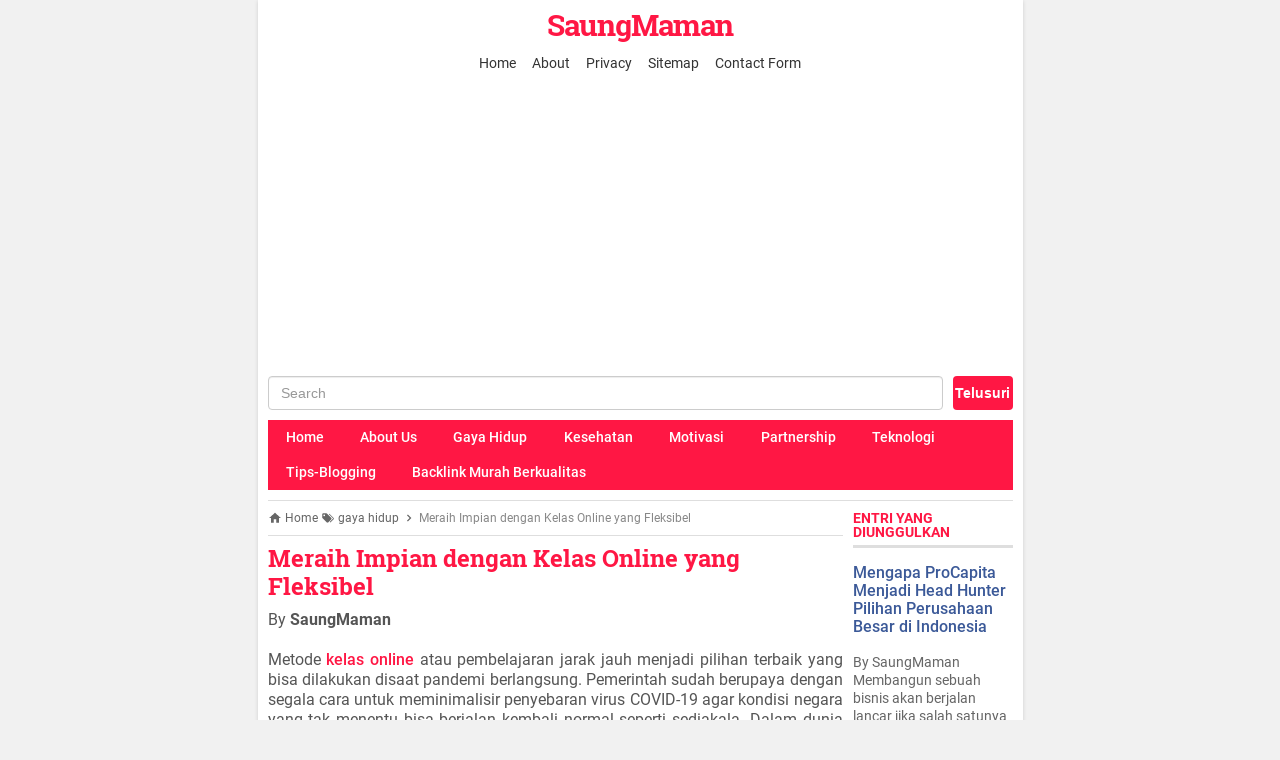

--- FILE ---
content_type: text/html; charset=UTF-8
request_url: https://www.saungmaman.com/2021/10/meraih-impian-dengan-kelas-online-yang-fleksibel.html
body_size: 26147
content:
<!DOCTYPE html>
<HTML dir='ltr'>
 
<head>
  
  <meta content='YKs2jLqmToNMLkMgnvLU4poSnadeLlrYQ1A-hep5ZkI' name='google-site-verification'/>
<!-- Global site tag (gtag.js) - Google Analytics -->
<script async='async' src='https://www.googletagmanager.com/gtag/js?id=G-KXJ9Q5ZZGJ'></script>
<script>
  window.dataLayer = window.dataLayer || [];
  function gtag(){dataLayer.push(arguments);}
  gtag('js', new Date());
  gtag('config', 'G-KXJ9Q5ZZGJ');
</script>
<!-- Script AdSense -->
<script async='async' crossorigin='anonymous' src='https://pagead2.googlesyndication.com/pagead/js/adsbygoogle.js?client=ca-pub-6543597163089683'></script>
<!-- Script AFS Ads -->
<script async='async' src='https://www.google.com/adsense/search/ads.js'></script>
<script charset='utf-8' type='text/javascript'>
(function(g,o){g[o]=g[o]||function(){(g[o]['q']=g[o]['q']||[]).push(arguments)},g[o]['t']=1*new Date})(window,'_googCsa');
</script>
<meta charset='utf-8'/>
<meta content='width=device-width,minimum-scale=1,initial-scale=1' name='viewport'/>
<meta content='IE=9; IE=8; IE=7; IE=EDGE; chrome=1' http-equiv='X-UA-Compatible'/>
<title>Meraih Impian dengan Kelas Online yang Fleksibel</title>
<meta content='blogger' name='generator'/>
<link href='https://www.saungmaman.com/favicon.ico' rel='icon' type='image/x-icon'/>
<link href='https://www.saungmaman.com/2021/10/meraih-impian-dengan-kelas-online-yang-fleksibel.html' rel='canonical'/>
<link href='https://www.saungmaman.com/feeds/posts/default' rel='alternate' title='SaungMaman - Atom' type='application/atom+xml'/>
<link href='https://www.saungmaman.com/feeds/posts/default?alt=rss' rel='alternate' title='SaungMaman - RSS' type='application/rss+xml'/>
<link href='//www.blogger.com/feeds/1211205072182087969/posts/default' rel='alternate' title='SaungMaman - Atom' type='application/atom+xml'/>
<link href='//www.blogger.com/openid-server.g' rel='openid.server'/>
<link href='https://www.saungmaman.com/' rel='openid.delegate'/>
<meta content='e8tao4hug1' name='verifikasi'/>
<meta content='Meraih Impian dengan Kelas Online yang Fleksibel' property='og:title'/>
<meta content='https://www.saungmaman.com/2021/10/meraih-impian-dengan-kelas-online-yang-fleksibel.html' property='og:url'/>
<meta content='article' property='og:type'/>
<meta content='SaungMaman' property='og:site_name'/>
<meta content='https://blogger.googleusercontent.com/img/b/R29vZ2xl/AVvXsEi3AoDgGzAwEl_VLsjb02MSbbaskuwqeLxFwWIvJLMfhTCcZXlZo2Fsxk1AFyzZTHJ4JJZbM2S9mgOZZB0ljrrPAO974YKNuLx4X1MTLkFGiBQXnu4fjJ4_BmKBpLQNjwnlMOxyVmxyhKWZ/w320-h240/20210719_040835_0000.png' property='og:image'/>
<meta content='530' property='og:image:width'/>
<meta content='280' property='og:image:height'/>
<meta content='Meraih Impian dengan Kelas Online yang Fleksibel' property='og:image:alt'/>
<meta content='ID APLIKASI FB' property='fb:app_id'/>
<meta content='ID PROFIL FB' property='fb:admins'/>
<meta content='ID FANS PAGE FB' property='fb:profile_id'/>
<meta content='PROFIL FB' name='Author'/>
<meta content='URL PROFIL FB' property='article:author'/>
<meta content='SaungMaman' name='twitter:site'/>
<meta content='summary_large_image' name='twitter:card'/>
<meta content='@UsernameTwitter' name='twitter:creator'/>
<meta content='w-9WrpgeTHoRVW5RvyjZ9fiBYHvXCYNGOGKidTl0wR8' name='google-site-verification'/>
<meta content='C22A4D583D92F89E43174E050EEBBEA3' name='msvalidate.01'/>

<style type="text/css">
<!-- /*<style id='page-skin-1' type='text/css'><!--
#header-wrapper{width:100%;}
#main-wrapper{width:60%;float:left;}
#sidebar-wrapper{width:40%;float:right;}
ul,li{list-style: none;}
*/
--></style>
<style type='text/css'>
/*<![CDATA[*/
@font-face{font-family:Roboto;font-style:normal;font-weight:400;src:local('Roboto'),local('Roboto-Regular'),url(https://fonts.gstatic.com/s/roboto/v16/CWB0XYA8bzo0kSThX0UTuA.woff2) format('woff2'),url(https://fonts.gstatic.com/s/roboto/v16/2UX7WLTfW3W8TclTUvlFyQ.woff) format('woff'),url(https://fonts.gstatic.com/s/roboto/v16/QHD8zigcbDB8aPfIoaupKOvvDin1pK8aKteLpeZ5c0A.ttf) format('truetype')}
@font-face{font-family:Roboto;font-style:normal;font-weight:500;src:local('Roboto Medium'),local('Roboto-Medium'),url(https://fonts.gstatic.com/s/roboto/v16/RxZJdnzeo3R5zSexge8UUVtXRa8TVwTICgirnJhmVJw.woff2) format('woff2'),url(https://fonts.gstatic.com/s/roboto/v16/RxZJdnzeo3R5zSexge8UUT8E0i7KZn-EPnyo3HZu7kw.woff) format('woff'),url(https://fonts.gstatic.com/s/roboto/v16/RxZJdnzeo3R5zSexge8UUSZ2oysoEQEeKwjgmXLRnTc.ttf) format('truetype')}
@font-face{font-family:Roboto;font-style:normal;font-weight:700;src:local('Roboto Bold'),local('Roboto-Bold'),url(https://fonts.gstatic.com/s/roboto/v16/d-6IYplOFocCacKzxwXSOFtXRa8TVwTICgirnJhmVJw.woff2) format('woff2'),url(https://fonts.gstatic.com/s/roboto/v16/d-6IYplOFocCacKzxwXSOD8E0i7KZn-EPnyo3HZu7kw.woff) format('woff'),url(https://fonts.gstatic.com/s/roboto/v16/d-6IYplOFocCacKzxwXSOCZ2oysoEQEeKwjgmXLRnTc.ttf) format('truetype')}
@font-face{font-family:Roboto;font-style:italic;font-weight:400;src:local('Roboto Italic'),local('Roboto-Italic'),url(https://fonts.gstatic.com/s/roboto/v16/vPcynSL0qHq_6dX7lKVByfesZW2xOQ-xsNqO47m55DA.woff2) format('woff2'),url(https://fonts.gstatic.com/s/roboto/v16/1pO9eUAp8pSF8VnRTP3xnvesZW2xOQ-xsNqO47m55DA.woff) format('woff'),url(https://fonts.gstatic.com/s/roboto/v16/W4wDsBUluyw0tK3tykhXEXYhjbSpvc47ee6xR_80Hnw.ttf) format('truetype')}
@font-face{font-family:Roboto;font-style:italic;font-weight:500;src:local('Roboto Medium Italic'),local('Roboto-MediumItalic'),url(https://fonts.gstatic.com/s/roboto/v16/OLffGBTaF0XFOW1gnuHF0Y4P5ICox8Kq3LLUNMylGO4.woff2) format('woff2'),url(https://fonts.gstatic.com/s/roboto/v16/OLffGBTaF0XFOW1gnuHF0YbN6UDyHWBl620a-IRfuBk.woff) format('woff'),url(https://fonts.gstatic.com/s/roboto/v16/OLffGBTaF0XFOW1gnuHF0SwlidHJgAgmTjOEEzwu1L8.ttf) format('truetype')}
@font-face{font-family:'Roboto Slab';font-style:normal;font-weight:700;src:local('Roboto Slab Bold'),local('RobotoSlab-Bold'),url(https://fonts.gstatic.com/s/robotoslab/v6/dazS1PrQQuCxC3iOAJFEJYlIZu-HDpmDIZMigmsroc4.woff2) format('woff2'),url(https://fonts.gstatic.com/s/robotoslab/v6/dazS1PrQQuCxC3iOAJFEJTqR_3kx9_hJXbbyU8S6IN0.woff) format('woff'),url(https://fonts.gstatic.com/s/robotoslab/v6/dazS1PrQQuCxC3iOAJFEJTdGNerWpg2Hn6A-BxWgZ_I.ttf) format('truetype')}

#main-wrapper,#sidebar-right,#sidebar-wrapper,.deleted-comment{word-wrap:break-word}
#header .description,#header h1,#header p a,body,span.homeblog{font-family:Roboto,sans-serif}
#navbar-iframe{height:0;visibility:hidden;display:none}
body{background:#f1f1f1;margin:0;position:relative}
a{text-decoration:none;transition:all 400ms ease-in-out;color:#FF1744}
a:active,a:focus,i:active,i:focus{outline:0}
a img{border-width:0}
*{-moz-box-sizing: border-box;-webkit-box-sizing: border-box;box-sizing: border-box;}
#header-wrapper{width:100%;margin:0 auto;padding:10px 0;text-align:center}
#header{max-width:100%;width:auto;margin:0 auto;padding:0;}
#header-inner{margin:0;padding:0;display:block}
#header h1,#header p,#header p a,#header h1 a{font-family:"Roboto Slab";font-size:30px;font-weight:700;padding:0;margin:0;letter-spacing:-1px;word-spacing: -5px;line-height:1}
#header h1 span,#header p span,#header p a span,#header h1 a span{color:#FF1744;}
#header p a:hover{color:#f07468;text-decoration:none}
#header .description{position:fixed;top:-3000px;left:-3000px;opacity:0}

.content-wrapper{width:100%;max-width:765px;height:auto;margin:0 auto;padding:0 10px;background:#fff;-webkit-box-shadow:0 1px 4px 0 rgba(0,0,0,.14);box-shadow:0 1px 4px 0 rgba(0,0,0,.14)}
.outer-wrapper{margin:0;padding:10px 0 0;border-top:1px solid #dedede}
#main-wrapper{width:calc(100% - 170px);float:left;margin:0 auto;padding:0;}

.post{position:relative;margin:0;padding:0}
.post h1.post-title{font-family:"Roboto Slab";font-size:24px;font-weight:700;line-height:1.2;margin:8px 0 10px;}
.post h1.post-title a{color:#FF1744;}
.post-body {font-size:16px;font-weight:400;color:#555;line-height:1.3}
.post-body h1{font-size:20px;font-weight: 700;color:#333;margin:10px 0}
.post-body h2{font-size:18px;font-weight: 700;color:#333;margin:10px 0}
.post-body h3{font-size:16px;font-weight: 700;color:#333;margin:10px 0}
.post-body h4,.post-body h5,.post-body h6{font-size:16px;font-weight: 700;color:#333;margin:10px 0}
.post-body a{font-weight:500;color:#FF1744}
.post-body a:hover{color:#000}

.post-body table{font-size:14px;margin-bottom:1.5em;width:100%;text-align:center}
.post-body table tr.alt{background:#e9e9e9}
.post-body table td{border-bottom:1px solid #e9e9e9;text-align:center;padding:5px;vertical-align:middle}
.post-body table th{font-weight:500;text-align:center;border-top:1px solid #e9e9e9;border-bottom:1px solid #e9e9e9;padding:10px 5px}
.post-body img{width:auto;max-width:100%;height:auto}
.post-body i{font-style:italic!important}
.post-body blockquote{font-size:16px;font-family:Georgia;font-style:italic;color:#888;border-left:3px solid #FF1744;padding:10px;margin:10px 0 10px -10px;background:#efefef}
.post-body pre{border-left:3px solid #FF1744;padding:10px;margin:0 0 0 -10px;background:#efefef;display:block;font-family:monospace;white-space:pre}
.post-icons{position:absolute;right:0;top:10px;font-size:20px}
.post-icons a,a.print-button{color:#666!important}
.post-body .separator a{margin:0!important}
.post-icons .item-control{display:block}
.share-box{position:relative;margin-top:20px}
.print-button{position:absolute;right:35px;top:10px;font-size:20px}
.post .posts-thumb{display:none}

.postmeta,h3.date-header{line-height:1.4em;font-size:12px}
h3.date-header{color:#666;margin:0}
.postmeta{padding:0;margin:10px auto 0;color:#666;position:relative}
.author{color:#666;padding:2px 5px 2px 0}
.author a,.clock a,.comment a,.postmeta a{color:#666;font-weight:400}
.author a:hover,.clock a:hover,.comment a:hover,.postmeta a:hover{color:#FF1744}
.clock{color:#666;padding:2px 10px 2px 0}
.authorphoto{float:left;margin-right:10px;margin-top: -2px;}

/* homepage */
.home_page .post{margin:0 0 10px;padding:0;position:relative}
.home_page .post .posts-thumb{width:30%;height:162.3px;float:left;margin-right:10px;display:block}
.home_page .post .posts-thumb img{width:100%;height:100%}
.home_page .post h2.post-title{font-size:16px;font-weight:500;margin:0}
.home_page .post h2.post-title a{color:#333;}
.home_page .post h3.post_meta{color:#666;font-size:12px;margin:5px 0;line-height:1.3}
.home_page .post h3.post_meta a{color:#666;font-weight:400}
.home_page .post h3.post_meta .label-post {font-size:0;line-height:1;margin:5px 0 0;padding:0;}
.home_page .post h3.post_meta .label-post a{font-size:12px;background-color:#FF1744;color:#fff;font-weight:400;line-height:1;margin:5px 5px 0 0;padding:3px 6px;border-radius:3px;text-align:center;display:inline-block}
.home_page .post .post-body .snippets{color:#666;font-size:12px;margin:10px 0 0;line-height:1.3}
.home_page .post .read_more{color:#666;border-color:#999;border-width:1px;border-radius:2px;border-style:solid;text-decoration:none;font-size:12px;font-weight:400;display:inline-block;padding:7px 16px;float:right;margin:0 10px 10px 0}

/* Post Ad Homepage */
.post.iklan_home span{font-size:14px;color:#fff;font-weight:500;display:block;padding:3px 5px 1px;position:absolute;z-index:89;top:5px;left:5px;background:green;border-radius:3px;line-height:1}

/* Sidebar */
aside{width:160px;float:right;padding:0;margin:0 auto;position:-webkit-sticky;position:sticky;top:10px}
#sidebar-wrapper{width:160px;float:right;overflow:hidden;padding:0;margin:0 0 0 10px}
.sidebar h2{font-family:Roboto,sans-serif;font-size:14px;font-weight:700;text-transform:uppercase;color:#FF1744;margin:0 0 10px!important;padding:0 0 6px;line-height:1;border-bottom:3px solid #dedede}
.sidebar h2 span{position:relative;padding:0 0 6px;line-height:1;font-family:Roboto,sans-serif;font-size:14px;font-weight:700;margin:0}
.sidebar h2 span:after{content:"";background:#FF1744;height:3px;width:100%;position:absolute;bottom:-2px;left:0}
.footer,.sidebar{color:#666;line-height:1.3em;border-top:0;font-size:14px;font-weight:400;font-family:Roboto,Georgia,sans-serif}
.sidebar .widget{margin:0 auto 20px;padding:0;}
.sidebar .widget-content{margin:0 auto;padding:0}
.sidebar a:link,.sidebar a:visited{font-size:16px;font-weight:500;font-family:Roboto,sans-serif;text-decoration:none;color:#3b5998}
.footer a:hover,.sidebar a:hover{color:#23355b}

/* Menu Page */
.PageList ul{margin:0 0 10px;padding:0;list-style:none;text-align:center;font-size:0}
.PageList ul li{display:inline-block;margin:0;padding:5px 8px;}
.PageList ul li a{font-size:14px;font-weight:400;color:#333;}
.PageList ul li a:hover{color:#FF1744}
.PageList ul li.selected{background:#FF1744;border-radius:3px}
.PageList ul li.selected a{color:#fff;}

/* Search Box */
.search_box{margin:0 0 10px}
.BlogSearch h2.title{display:none}
.BlogSearch .gsc-search-box{width:100%}
.BlogSearch input.gsc-input{width:calc(100% - 10px);padding-right:4px\9;padding-left:4px\9;margin-bottom:0;-webkit-border-radius:3px;-moz-border-radius:3px;height:34px;padding:6px 12px;font-size:14px;line-height:1.428571429;color:#555;vertical-align:middle;background-color:#fff;background-image:none;border:1px solid #ccc;border-radius:4px;-webkit-box-shadow:inset 0 1px 1px rgba(0,0,0,.075);box-shadow:inset 0 1px 1px rgba(0,0,0,.075);-webkit-transition:border-color ease-in-out .15s,box-shadow ease-in-out .15s;transition:border-color ease-in-out .15s,box-shadow ease-in-out .15s}
.BlogSearch input.gsc-input:focus{border-color:#FF1744;outline:0;-webkit-box-shadow:inset 0 1px 1px rgba(0,0,0,.075),0 0 8px rgba(255,23,68,.6);box-shadow:inset 0 1px 1px rgba(0,0,0,.075),0 0 8px rgba(255,23,68,.6)}
.BlogSearch input.gsc-input:-moz-placeholder{color:#999}
.BlogSearch input.gsc-input::-moz-placeholder{color:#999;opacity:1}
.BlogSearch input.gsc-input:-ms-input-placeholder{color:#999}
.BlogSearch input.gsc-input::-webkit-input-placeholder{color:#999}
.BlogSearch td.gsc-search-button{width:60px;}
.BlogSearch input.gsc-search-button{background-color:#FF1744;border:0;-webkit-border-radius:3px;-moz-border-radius:3px;width:100%;height:34px;padding:6px 0;text-align:center;font-size:14px;font-weight:700;line-height:1.428571429;color:#fff;vertical-align:middle;background-image:none;border-radius:4px;cursor:pointer;-webkit-appearance: none;-moz-appearance: none;appearance: none;}

/* Main Menu */
nav#menu-overflow{max-width:100%;overflow-x:auto;margin:0 0 10px;background:#FF1744}
nav#menu-overflow ul{margin:0;padding:0;list-style:none}
nav#menu-overflow ul li{float:left;list-style:none;font-weight:500;font-size:14px;display:list-item}
nav#menu-overflow ul li.more{height:35px;line-height:35px;text-align:center;display:none;float:right}
nav#menu-overflow ul li.more ul#overflow.show{display:block}
nav#menu-overflow ul li a,nav#menu-overflow ul li span,nav#menu-overflow ul li.more span.btnmore{display:block;color:#fff;text-decoration:none;padding:0 1.3em;cursor:pointer;transition-duration:.3s;height:35px;line-height:35px}
nav#menu-overflow ul li a:hover,nav#menu-overflow ul li span:hover{background:#e00;color:#fff}
nav#menu-overflow ul li.more #overflow{display:none;position:absolute;text-align:left;transition-duration:.3s;box-shadow:0 2px 2px 0 rgba(0,0,0,.14),0 3px 1px -2px rgba(0,0,0,.2),0 1px 5px 0 rgba(0,0,0,.12);background-color:#FF1744;z-index:9999;}
nav#menu-overflow ul li.more #overflow li{float:none}
nav#menu-overflow ul li.more #overflow li a{background:#FF1744;white-space:nowrap;padding:0 15px;height:35px;line-height:35px}
nav#menu-overflow ul li.more #overflow li a:hover{background:#e00}
nav#menu-overflow ul li.more span.btnmore{background:url("data:image/svg+xml;charset=utf8,%3csvg viewBox='0 0 24 24' width='24' height='24' xmlns='http://www.w3.org/2000/svg' xmlns:xlink='http://www.w3.org/1999/xlink'%3e%3cg%3e%3cpath style='fill:%23ffffff' d='M12,16A2,2 0 0,1 14,18A2,2 0 0,1 12,20A2,2 0 0,1 10,18A2,2 0 0,1 12,16M12,10A2,2 0 0,1 14,12A2,2 0 0,1 12,14A2,2 0 0,1 10,12A2,2 0 0,1 12,10M12,4A2,2 0 0,1 14,6A2,2 0 0,1 12,8A2,2 0 0,1 10,6A2,2 0 0,1 12,4Z'%3e%3c/path%3e%3c/g%3e%3c/svg%3e") center center no-repeat;height:100%}

/* Breadcrumb */
.breadcrumbs{background:#fff;line-height:1.2em;width:auto;overflow:hidden;margin:0;padding:0 0 10px;border-bottom:1px solid #dedede;font-size:12px;color:#888;font-weight:400;}
.breadcrumbs li{list-style-type:none;display:inline-block;float:left}
.breadcrumbs a{display:inline-block;text-decoration:none;outline:0;transition:all .3s ease-in-out;color:#666;font-weight:400}
.breadcrumbs a:hover{color:#FF1744}
.breadcrumbs,.credit,.footer h2,.postmeta,h3.date-header{font-family:Roboto,sans-serif}
.breadcrumbs,.breadcrumbs a,.credit,.postmeta,h3.date-header{font-weight:400}
.breadcrumbs svg{width:14px;height:14px;vertical-align:-3px}
.breadcrumbs svg path{fill:#666}

/* Blog Pager */
.home_page #blog-pager,.home_page .blog-pager{clear:both;text-align:center;margin:20px 0;font-size:18px;font-weight:500;font-family:Roboto,sans-serif}
.blog-pager-newer-link{float:left;}
.blog-pager-older-link{float:right;}
.blog-pager-newer-link,.blog-pager-older-link,#blog-pager-home-link a{background:#FF1744;color:#fff;font-size:14px;font-weight:500;padding:5px 10px;border-radius:3px}

/* Posts Navigator */
.halaman-kanan,.halaman-kiri{transition:all .3s ease-in-out}
.halaman{margin:0;padding:0;min-height:100px;height:auto}
.halaman-kanan,.halaman-kiri{color:#666;position:relative;width:50%;min-height:100px;-moz-box-sizing:border-box;margin:0}
.halaman-kiri{height:auto;float:left;padding:10px 10px 10px 20px;text-align:left;box-sizing:border-box}
.halaman-kanan,.halaman-kiri{-webkit-box-sizing:border-box}
.halaman-kanan{height:auto;float:right;padding:10px 20px 10px 10px;text-align:right;box-sizing:border-box}
.current-pageleft,.current-pageright,.halaman-kanan a,.halaman-kiri a{font-size:13px;font-weight:700;background:0 0;text-decoration:none;line-height:1.1}
.halaman-kanan a,.halaman-kiri a,.current-pageleft,.current-pageright{color:#666;}
#blog-pager,.isihalaman-kanan,.isihalaman-kiri{margin:0}
.panahkanan,.panahkiri,.halaman-kiri a div:before,.halaman-kanan a div:before{position:absolute;top:50%;margin-top:-8px;font-size:18px!important;}
.halaman-kanan a:hover,.halaman-kiri a:hover{color:#FF1744}
.isihalaman-kanan img,.isihalaman-kiri img{position:absolute;top:0;width:calc(40% - 5px);height:100%;z-index:1}
.isihalaman-kanan img{left:5px}
.isihalaman-kiri img{right:5px}
.halaman-kiri a div, .halaman-kanan a div{position: absolute;bottom: 10px;z-index: 3;width: 60%;padding:0 10px;-moz-box-sizing: border-box;-webkit-box-sizing: border-box;box-sizing: border-box;}
.current-pageleft,.current-pageright {position: absolute;bottom: 10px;z-index: 3;width:100%;padding:0 10px;-moz-box-sizing: border-box;-webkit-box-sizing: border-box;box-sizing: border-box;}
.halaman-kiri a div,.current-pageleft{left:0;padding-left:20px;}
.halaman-kanan a div,.current-pageright  {right:0;padding-right:20px}
.halaman-kiri a div h6,.halaman-kanan a div h6,.pager-title-left{font-size:13px;font-weight:400;margin:0}
.halaman-kiri a div h5,.halaman-kanan a div h5{font-size:13px;margin:0}
svg.panahkanan,svg.panahkiri{position:absolute;top:50%;margin-top:-17px;width:34px;height:34px}
.panahkiri{left:-10px}
.panahkanan{right:-10px}
svg.panahkanan path,svg.panahkiri path{fill:#666}

/* Related Posts */
.related-post h4{margin:30px 10px 10px 0!important;font-size:20px;font-weight:500;padding:0;color:#141924}
.related-post{margin:0;padding:0;font-size:13px;text-align:left;box-sizing:border-box}
.related-post,.related-post-style-3 .related-post-item{-moz-box-sizing:border-box;-webkit-box-sizing:border-box}
.related-post-style-3,.related-post-style-3 li{margin:0!important;padding:0!important;list-style:none;word-wrap:break-word;overflow:hidden}
.related-post-style-3 .related-post-item{display:block;float:left;width:25%;height:185px;padding-left:4px!important;margin:0 0 4px!important;box-sizing:border-box}
.related-post-style-3 .related-post-item-thumbnail{display:block;margin:0 0 10px;width:100%;height:120px;max-width:none;max-height:none;background-color:transparent;padding:0}
.related-post-style-3 .related-post-item-tooltip{padding:0 7px;line-height:1.2;overflow:hidden;text-overflow:ellipsis;display:block;display:-webkit-box;-webkit-line-clamp:2;-webkit-box-orient:vertical}
.related-post-style-3 .related-post-item-tooltip a.related-post-item-title{font-size:13px;font-weight:500;color:#666!important}
.related-post-style-3 .related-post-item-tooltip a.related-post-item-title:hover{text-decoration:underline}



/* Social Share */
.rrssb-buttons{box-sizing:border-box;font-family:"Helvetica Neue",Helvetica,Arial,sans-serif;font-size:10px;height:36px;margin:0;padding:0;width:100%}
.rrssb-buttons:after{clear:both}
.rrssb-buttons:after,.rrssb-buttons:before{content:' ';display:table}
.rrssb-buttons li{box-sizing:border-box;float:left;height:100%;line-height:13px;list-style:none;margin:0;padding:0 2px}
.rrssb-buttons li.rrssb-line a{background-color:#00C300}
.rrssb-buttons li.rrssb-line a:hover{background-color:#00C300}
.rrssb-buttons li.rrssb-facebook a{background-color:#306199}
.rrssb-buttons li.rrssb-facebook a:hover{background-color:#244872}
.rrssb-buttons li.rrssb-tumblr a{background-color:#32506d}
.rrssb-buttons li.rrssb-tumblr a:hover{background-color:#22364a}
.rrssb-buttons li.rrssb-linkedin a{background-color:#007bb6}
.rrssb-buttons li.rrssb-linkedin a:hover{background-color:#005983}
.rrssb-buttons li.rrssb-twitter a{background-color:#26c4f1}
.rrssb-buttons li.rrssb-twitter a:hover{background-color:#0eaad6}
.rrssb-buttons li.rrssb-googleplus a{background-color:#e93f2e}
.rrssb-buttons li.rrssb-googleplus a:hover{background-color:#ce2616}
.rrssb-buttons li.rrssb-pinterest a{background-color:#b81621}
.rrssb-buttons li.rrssb-pinterest a:hover{background-color:#8a1119}
.rrssb-buttons li.rrssb-whatsapp a{background-color:#43d854}
.rrssb-buttons li.rrssb-whatsapp a:hover{background-color:#28c039}
.rrssb-buttons li.rrssb-bbm a{background-color:#000}
.rrssb-buttons li.rrssb-bbm a:hover{background-color:#000}
.rrssb-buttons li a{background-color:#ccc;border-radius:2px;box-sizing:border-box;display:block;-moz-osx-font-smoothing:grayscale;-webkit-font-smoothing:antialiased;font-weight:400;height:100%;padding:11px 7px 12px 27px;position:relative;text-align:center;text-decoration:none;-webkit-transition:background-color .2s ease-in-out;transition:background-color .2s ease-in-out;width:100%}
.rrssb-buttons li a .rrssb-icon{display:block;left:10px;padding-top:9px;position:absolute;top:0;width:10%}
.rrssb-buttons li a .rrssb-icon svg{height:17px;width:17px}
.rrssb-buttons li.rrssb-line a .rrssb-icon svg{height:36px;width:36px;}
.rrssb-buttons li.rrssb-bbm a .rrssb-icon svg{height:26px;width:26px;margin: 5px 0 0 0;}
.rrssb-buttons li.rrssb-line a,.rrssb-buttons li.rrssb-bbm a{padding:0}
.rrssb-buttons li.rrssb-line a .rrssb-icon,.rrssb-buttons li.rrssb-bbm a .rrssb-icon{padding-top:0}
.rrssb-buttons li a .rrssb-icon svg circle,.rrssb-buttons li a .rrssb-icon svg path{fill:#fff}
.rrssb-buttons li a .rrssb-text{color:#fff}
.rrssb-buttons li a:active{box-shadow:inset 1px 3px 15px 0 rgba(22,0,0,.25)}
.rrssb-buttons li.small a{padding:0}
.rrssb-buttons li.small a .rrssb-icon{left:auto;margin:0 auto;overflow:hidden;position:relative;top:auto;width:100%}
.rrssb-buttons li.small a .rrssb-text{visibility:hidden}
.rrssb-buttons.large-format,.rrssb-buttons.large-format li{height:auto}
.rrssb-buttons.large-format li a{-webkit-backface-visibility:hidden;backface-visibility:hidden;border-radius:.2em;padding:8.5% 0 8.5% 12%}
.rrssb-buttons.large-format li a .rrssb-icon{height:100%;left:7%;padding-top:0;width:12%}
.rrssb-buttons.large-format li a .rrssb-icon svg{height:100%;position:absolute;top:0;width:100%}
.rrssb-buttons.large-format li a .rrssb-text{-webkit-backface-visibility:hidden;backface-visibility:hidden}
.rrssb-buttons.small-format{padding-top:5px}
.rrssb-buttons.small-format li{height:80%;padding:0 1px}
.rrssb-buttons.small-format li a .rrssb-icon{height:100%;padding-top:0}
.rrssb-buttons.small-format li a .rrssb-icon svg{height:48%;position:relative;top:6px;width:80%}
.rrssb-buttons.tiny-format{height:22px;position:relative}
.rrssb-buttons.tiny-format li{padding-right:7px}
.rrssb-buttons.tiny-format li a{background-color:transparent;padding:0}
.rrssb-buttons.tiny-format li a .rrssb-icon{height:100%}
.rrssb-buttons.tiny-format li a .rrssb-icon svg{height:70%;width:100%}
.rrssb-buttons.tiny-format li a:active,.rrssb-buttons.tiny-format li a:hover{background-color:transparent}
.rrssb-buttons.tiny-format li.rrssb-line a .rrssb-icon svg path{fill:#0a88ff}
.rrssb-buttons.tiny-format li.rrssb-line a .rrssb-icon:hover .rrssb-icon svg path{fill:#0a88ff}
.rrssb-buttons.tiny-format li.rrssb-facebook a .rrssb-icon svg path{fill:#306199}
.rrssb-buttons.tiny-format li.rrssb-facebook a .rrssb-icon:hover .rrssb-icon svg path{fill:#18304b}
.rrssb-buttons.tiny-format li.rrssb-tumblr a .rrssb-icon svg path{fill:#32506d}
.rrssb-buttons.tiny-format li.rrssb-tumblr a .rrssb-icon:hover .rrssb-icon svg path{fill:#121d27}
.rrssb-buttons.tiny-format li.rrssb-linkedin a .rrssb-icon svg path{fill:#007bb6}
.rrssb-buttons.tiny-format li.rrssb-linkedin a .rrssb-icon:hover .rrssb-icon svg path{fill:#003650}
.rrssb-buttons.tiny-format li.rrssb-twitter a .rrssb-icon svg path{fill:#26c4f1}
.rrssb-buttons.tiny-format li.rrssb-twitter a .rrssb-icon:hover .rrssb-icon svg path{fill:#0b84a6}
.rrssb-buttons.tiny-format li.rrssb-googleplus a .rrssb-icon svg path{fill:#e93f2e}
.rrssb-buttons.tiny-format li.rrssb-googleplus a .rrssb-icon:hover .rrssb-icon svg path{fill:#a01e11}
.rrssb-buttons.tiny-format li.rrssb-pinterest a .rrssb-icon svg path{fill:#b81621}
.rrssb-buttons.tiny-format li.rrssb-pinterest a .rrssb-icon:hover .rrssb-icon svg path{fill:#5d0b11}
.rrssb-buttons.tiny-format li.rrssb-whatsapp a .rrssb-icon svg path{fill:#43d854}
.rrssb-buttons.tiny-format li.rrssb-whatsapp a .rrssb-icon:hover .rrssb-icon svg path{fill:#1f962d}
.rrssb-buttons.tiny-format li.rrssb-bbm a .rrssb-icon svg path{fill:#000}
.rrssb-buttons.tiny-format li.rrssb-bbm a .rrssb-icon:hover .rrssb-icon svg path{fill:#000}

.clear{clear:both!important}

/* Credit Footer */
.credit{line-height:1.5em}
.credit-wrapper{background:#D50000;margin:0 -10px;padding:10px;font-size:12px;color:#efefef;}
.credit-wrapper a:link,.credit-wrapper a:visited{color:#efefef;text-decoration:none}
.credit-wrapper a:hover{color:#fff;text-decoration:none}
.credit-left{float:left}
.credit-right{float:right}

.updated{border-bottom:0}
abbr[title]{text-decoration:none}
.post .jump-link,.quickedit{display:none}
.post_meta svg,.postmeta svg{width:12px;height:12px;vertical-align:-10%}
.post_meta svg path,.postmeta svg path{fill:#999}

/*Recent Posts and Populer Posts */
ul#recent-posts,.PopularPosts .widget-content ul{width:100%;padding:0!important;list-style-type:none}
ul#recent-posts li,.PopularPosts .widget-content ul li{background:#FFF;border-left:3px solid #FF1744;padding:0!important;margin-bottom:10px;overflow:hidden;width:100%;height:auto;}
.PopularPosts .item-thumbnail,.PopularPosts .item-content img{width:147px;height:147px;margin:0;display:none}
ul#recent-posts li,.PopularPosts .item-title{padding:5px!important;background:#efefef;transition:all .3s ease-in-out;line-height: 1;position:relative}
ul#recent-posts li a,.PopularPosts .item-title a{color:#333;font-size:12px;font-weight:500;} 
ul#recent-posts li a:hover,.PopularPosts .item-title a:hover{color:#FF1744;} 
.PopularPosts .item-snippet{display:none}
ul#recent-posts:after,.PopularPosts .widget-content ul:after{content:"";display:block;clear:both}

/* Archive Widget */
#BlogArchive1_ArchiveMenu{display:block!important;width:100%!important;color:#777!important;padding:10px;background: #fff;border: 1px solid #ccc;border-radius: 4px;font-family: Roboto,sans-serif;font-weight: 400;-moz-box-sizing: border-box;-webkit-box-sizing: border-box;box-sizing: border-box;}
#BlogArchive1_ArchiveMenu:focus{outline:none;}
.BlogArchive #ArchiveList ul.posts li{margin-left:3em!important;padding-left:0!important;border-bottom:1px solid #ddd}
.BlogArchive #ArchiveList ul.posts li:first-child{border-top:1px solid #ddd}
.BlogArchive #ArchiveList ul li{text-indent:0!important}
.CSS_LIGHTBOX{z-index:10000!important}

/* Cookie Bar */
.cookie-choices-info{z-index:999999!important;background-color:#222!important;padding:15px 30px!important;bottom:0!important;top:inherit!important}.cookie-choices-info .cookie-choices-text{margin:0 auto;font-size:17px!important;color:#fff!important;text-align:left!important;font-family:"Helvetica Neue Light",HelveticaNeue-Light,"Helvetica Neue",Calibri,Helvetica,Arial}.cookie-choices-info .cookie-choices-button{color:#000!important;background-color:#adbcc5!important;border-radius:5px!important;padding:8px 18px!important;text-transform:none!important;transition:all .2s linear!important;font-weight:400!important}.cookie-choices-info .cookie-choices-button:nth-child(2){background-color:#f1d600!important}.cookie-choices-info .cookie-choices-button:hover,.cookie-choices-info .cookie-choices-button:nth-child(2):hover{background-color:#e9eef0!important}

/* Subscribe Box */
.follow-by-email-inner table{width:100%;}
.follow-by-email-inner td{display:block!important;margin:0 -3px}
.follow-by-email-inner .follow-by-email-address{width:100%;font-family:Roboto,sans-serif;font-weight:400;height:auto;margin:0 auto 5px;padding:10px;color:#777;position:relative;z-index:1;background:#fff;border:1px solid #ccc;border-radius: 4px;-moz-box-sizing: border-box;-webkit-box-sizing: border-box;box-sizing: border-box;}
.follow-by-email-inner .follow-by-email-address:focus,.follow-by-email-inner .follow-by-email-submit:focus{outline:0}
.follow-by-email-inner .follow-by-email-submit{display:block;width:100%;height:30px;font-family:Roboto,sans-serif;font-weight:500;font-size:16px;text-transform: uppercase;float:left;color:#FFF;padding:0 20px;cursor:pointer;background-color:#FF1744;border:none;border-radius:4px;text-shadow:0 1px 0 #37383b;-webkit-appearance: none;-moz-appearance: none;appearance: none;}
.follow-by-email-inner p{font-size:12px;font-weight:400;line-height:1.1;color:#666;margin:0 0 5px;}

/* Button */
@font-face{font-family:"Product Sans";src:url("https://cdn.rawgit.com/KompiAjaib/font/master/product-sans-regular.ttf") format("ttf");font-weight:normal;font-style:normal;}
a.btn-download,a.btn-play,a.btn-google{color:#fff!important}
.btn{display:inline-block;padding:10px 16px;margin:5px;font-size:18px;line-height:1.3333333;border-radius:6px;text-align:center;white-space:nowrap;vertical-align:middle;-ms-touch-action:manipulation;touch-action:manipulation;cursor:pointer;-webkit-user-select:none;-moz-user-select:none;-ms-user-select:none;user-select:none;border:1px solid transparent;font-weight:500;text-decoration:none}
.btn:active:focus,.btn:focus{outline:0}
.btn:focus,.btn:hover{color:#333;text-decoration:none;outline:0}
.btn:active{outline:0;-webkit-box-shadow:inset 0 3px 5px rgba(0,0,0,.125);box-shadow:inset 0 3px 5px rgba(0,0,0,.125)}
.btn-play{color:#fff;background-color:#D32F2F;border-color:#C62828;padding:10px 16px 10px 40px;position:relative;font-family: 'Product Sans', Arial, sans-serif;font-weight:600}
.btn-play:focus{color:#fff;background-color:#C62828;border-color:#B71C1C}
.btn-play:active,.btn-play:hover{color:#fff;background-color:#C62828;border-color:#B71C1C}
.btn-play:before{content:"";color:#fff;background-image:url(https://blogger.googleusercontent.com/img/b/R29vZ2xl/AVvXsEhWu8X1NEeOsmR23LtZ-2vpjSq4s8kvv-tMHH8vNwR_Ie2Hx2SM1_dwecP5JsmxkBuPI1e4PIWPnfVi1I6bujp5Dm6ZnvFVojSqhbvGekz7p66dAsm73WrnfvEZHgIYDIzzlwYFO1OEYtbi/s1600/play.png);background-size:cover;background-repeat:no-repeat;width:30px;height:40px;position:absolute;left:0;top:50%;margin-top:-20px}
.btn-download{color:#fff;background-color:#337ab7;border-color:#2e6da4;font-family: 'Product Sans', Arial, sans-serif;font-weight:600}
.btn-download:focus{color:#fff;background-color:#286090;border-color:#122b40}
.btn-download:active,.btn-download:hover{color:#fff;background-color:#286090;border-color:#204d74}
.btn-google{color:#fff;background-color:#111;border-color:#000;padding:15px 16px 5px 40px;position:relative;font-family: 'Product Sans', Arial, sans-serif;font-weight:600}
.btn-google:focus{color:#fff;background-color:#555;border-color:#000}
.btn-google:active,.btn-google:hover{color:#fff;background-color:#555;border-color:#000;}
.btn-google:before{content:"";background-image:url(https://blogger.googleusercontent.com/img/b/R29vZ2xl/AVvXsEhrWIspn0A6zdde3DOVJ_-m2S4WyEdE6HDso5JtVPA7YdtFFNn9NNY1ySZ_UMdTcJBpErt03n_kSQHoDawkSknzpu6HfebPcZQbxsZpitcHw_Pe70GBff49EYpbjL9ZcUsNZzyXx2-ll92z/s30/nexus2cee_ic_launcher_play_store_new-1.png);background-size:cover;background-repeat:no-repeat;width:30px;height:30px;position:absolute;left:6px;top:50%;margin-top:-15px}
.btn-google:after{content:"GET IT ON";position:absolute;top:5px;left:40px;font-size:10px;font-weight:400}

/* Label and Search Pages Status */
.status-msg-wrap{font-size:14px!important;font-family: Roboto,sans-serif;font-weight:400;width:calc(100% - 6px)!important;height:auto;color:#666;margin:0 3px!important;position:relative;padding:0!important;}
.status-msg-border{border:1px solid #000;opacity:0!important;width:100%;position:relative;}
.status-msg-bg{background-color:#ccc;opacity:.8;width:100%;position:relative;z-index:1}
.status-msg-body{background:#fff!important;text-align:center;margin:0;padding:10px!important;width:100%!important;word-wrap:break-word;z-index:4;border-radius:3px;box-shadow:0 1px 3px rgba(0,0,0,.12),0 1px 2px rgba(0,0,0,.24);}
.status-msg-hidden{visibility:hidden;padding:.3em 0}
.status-msg-wrap a{padding-left:.4em;color:#3b8dbd!important;font-weight:500;text-decoration:none!important;}

/* Static Page */
.static_page #sidebar-wrapper,.static_page #comments,.static_page #disqus_thread,.static_page .leaderboard{display:none}
.static_page .post h2{text-align:center;margin:0;padding:10px 0;border-bottom:1px solid #ddd}
.static_page .post h2 a{font-size:24px;font-weight:700;color:#333;}
.static_page .outer-wrapper{margin:0;padding:0;}
.static_page #main-wrapper{width:100%;padding:0}
.static_page a.home-link{visibility:hidden}

/* CSS Untuk Iklan */
.leaderboard{width:100%;height:auto;text-align:center;margin:0 0 6px;padding:0}
.leaderboard img{width:100%;height:auto;}
.post-body .inline_wrapper{width:100%;height:auto;text-align:center;margin:10px 0;padding:0}
.post-body .inline_wrapper span{color:#999;font-size:10px;margin:0 auto 5px;display:block}
.iklan-bawahpost{width:100%;height:auto;text-align:center;padding:0;margin:10px auto;}

/* Responsive */
@media screen and (max-width:640px){body{overflow:visible;}
.content-wrapper{height:100%;overflow:hidden}
.static_page .content-wrapper{height:100vh;overflow-y:scroll;overflow-x:hidden;}
#main-wrapper,aside,#sidebar-wrapper{width:100%;float:none;margin:0 auto}
.related-post{margin:0 0 0 -2px}
.related-post-style-3 .related-post-item{height:146px;padding-left:2px!important;margin:0 0 2px!important}
.related-post-style-3 .related-post-item-thumbnail{height:90px}
.related-post-style-3 .related-post-item-tooltip a.related-post-item-title{font-size:12px}
.comment_child .comment_wrap>.comment_child .comment_wrap{padding-left:0}
}
@media screen and (max-width:533px){.related-post-style-3 .related-post-item{float:none;width:100%;height:108px;margin:0 0 12px!important;}
.related-post-style-3 .related-post-item>a.related-post-item-title{display:inline!important;float:left;width:50%;}
.related-post-style-3 .related-post-item-thumbnail{height:108px;}
.related-post-style-3 .related-post-item-tooltip{padding:0 7px;overflow:hidden;width:50%;float:left;display:inline;display:-webkit-box;-webkit-line-clamp:2;-webkit-box-orient:vertical;box-sizing:border-box;-moz-box-sizing:border-box;-webkit-box-sizing:border-box}
.related-post-style-3 .related-post-item-tooltip a.related-post-item-title{font-size:14px;font-weight:700;color:#666666!important;}
}
@media screen and (max-width:414px){
#header h1,#header p,#header p a,#header h1 a{font-size:20px;}
.credit-left,.credit-right{float:none;text-align:center;width:100%}
.home_page .post .posts-thumb{height:113.09px;}
.rrssb-buttons.small-format li.rrssb-line a .rrssb-icon svg{height:24px;width:24px;margin: -5px 0 0;}
.rrssb-buttons.small-format li.rrssb-bbm a .rrssb-icon svg{height:18px;width:18px;margin: -2px 0 0;}
.related-post-style-3 .related-post-item,.related-post-style-3 .related-post-item-thumbnail{height:100px;}
.comment-text,.pesan-komentar{display:none!important}
.halaman-kiri,.halaman-kanan{width:100%;}
.isihalaman-kanan img,.isihalaman-kiri img{width:40%}
.isihalaman-kanan img{left:0}
.isihalaman-kiri img{right:0}
.static_page .credit-wrapper{height:48px;}
.static_page .outer-wrapper{margin-bottom:58px}
}
@media screen and (max-width:375px){nav#menu-overflow ul li a, nav#menu-overflow ul li span, nav#menu-overflow ul li.more span.btnmore{padding: 0 1em;}
.home_page .post .posts-thumb{height:101.39px;}
.related-post-style-3 .related-post-item,.related-post-style-3 .related-post-item-thumbnail{height:90px;}
.related-post-style-3 .related-post-item-tooltip{-webkit-line-clamp:3;}
}
@media screen and (max-width:360px){.home_page .post .posts-thumb{height:96.89px;}
.PageList ul li a{font-size: 12px;}
}
@media screen and (max-width:320px){#header h1 a img,#header h1 img,#header p a img{width:100%;height:auto}
nav#menu-overflow ul li a, nav#menu-overflow ul li span, nav#menu-overflow ul li.more span.btnmore{padding: 0 1.3em;}
.PageList ul li{padding:5px;}
.home_page .post .posts-thumb{height:84.89px;}
.related-post-style-3 .related-post-item,.related-post-style-3 .related-post-item-thumbnail{height:80px;}
.related-post h4{font-size:24px;}
.related-post-style-3 .related-post-item{width:100%!important}
.comment_admin .comment_author_flag{display:none}
}

@media print{header,#blog-pager,#comments,#footer-wrapper,#header-wrapper,#related-post,#sidebar-wrapper,.blog-pager,.breadcrumbs,.postmeta,h3.date-header,.PageList,.search_box,.BlogSearch,.main_menu,.leaderboard,.share-box{display:none!important}
body{background:#fff}
#main-wrapper{width:100%;border:none}
.outer-wrapper{border:none}
.content-wrapper{max-width:100%;height:100%;overflow:hidden;border:none}
.post-body{margin:0;padding:0}
.credit-wrapper{background:#fff;color:#666;margin:0;padding:0}
.credit-wrapper a:link, .credit-wrapper a:visited{background:#fff;color:#666;margin:0;padding:0}
}

/* Error Page */
#error-page{background:#efefef;position:fixed !important;position:absolute;text-align:center;top:0;right:0;bottom:0;left:0;z-index:99999;width:100%}
#error-page .error-404 {text-align: center; transition: all 0.8s ease 0s;color: #b0130d; font-size:800%; font-weight: 700;margin-bottom:0px;margin-top:0;line-height:1em} 
#error-page .large-heading1 {color: #000;font-size:400%;margin-top:1%;margin-bottom:0px;position:relative;font-weight:700}
#error-page .large-heading2 {color: #000;font-size:250%;} 
#error-page .light-heading1 {color: #000;font-size:150%;} 
#error-page .light-heading2 {color: #000;font-size:100%;line-height:1.8em;} 
#error-page #search{text-align:center!important}
#error-page #search ul{list-style:none}
#error-page #search input{padding:6px 10px;margin:15px 0 0 -1px}
#error-page .light-heading2 span{background:#ddd;border:1px solid #aaa;border-radius:3px;padding:2px 5px}
/*]]>*/
</style>

</head><!--<head>
<link href='https://www.blogger.com/static/v1/widgets/2944754296-widget_css_bundle.css' rel='stylesheet' type='text/css'/>
<link href='https://www.blogger.com/dyn-css/authorization.css?targetBlogID=1211205072182087969&amp;zx=9171a0a9-02c8-40cc-a2f7-1a462930fa34' media='none' onload='if(media!=&#39;all&#39;)media=&#39;all&#39;' rel='stylesheet'/><noscript><link href='https://www.blogger.com/dyn-css/authorization.css?targetBlogID=1211205072182087969&amp;zx=9171a0a9-02c8-40cc-a2f7-1a462930fa34' rel='stylesheet'/></noscript>
<meta name='google-adsense-platform-account' content='ca-host-pub-1556223355139109'/>
<meta name='google-adsense-platform-domain' content='blogspot.com'/>

<!-- data-ad-client=ca-pub-6543597163089683 -->

</head>
<body itemscope='itemscope' itemtype='http://schema.org/WebPage'>
<script>var id = "e7721c6485aef82f5affa7fcdcf1e234b862c9fa";</script>
<div itemprop='mainContentOfPage' itemscope='itemscope' itemtype='https://schema.org/WebPageElement'>
<div class='content-wrapper'>
<header itemprop='mainEntity' itemscope='itemscope' itemtype='https://schema.org/WPHeader'>
<div id='header-wrapper'>
<div class='header section' id='header'><div class='widget Header' data-version='1' id='Header1'>
<div id='header-inner'>
<div class='titlewrapper'>
<p class='title' itemprop='headline'>
<a href='https://www.saungmaman.com/' itemprop='url' title='SaungMaman'><span itemprop='name'>SaungMaman</span></a>
</p>
</div>
<div class='descriptionwrapper'>
<p class='description' itemprop='description'><span>Blog Motivasi dan Gaya Hidup</span></p>
</div>
</div>
</div></div>
<div class='clear'></div>
</div>
</header>
<div class='page section' id='page'><div class='widget PageList' data-version='1' id='PageList1'>
<div class='widget-content'>
<ul>
<li><a href='https://www.saungmaman.com/' title='Home'>Home</a></li>
<li><a href='https://www.saungmaman.com/p/about-me.html' title='About'>About</a></li>
<li><a href='https://www.saungmaman.com/p/privacy-policy_6.html' title='Privacy'>Privacy</a></li>
<li><a href='https://www.saungmaman.com/p/blog-page_12.html' title='Sitemap'>Sitemap</a></li>
<li><a href='https://www.saungmaman.com/p/contact-form.html' title='Contact Form'>Contact Form</a></li>
</ul>
</div>
</div></div>
<div class='clear'></div>
<div class='search_box section' id='search_box'><div class='widget BlogSearch' data-version='1' id='BlogSearch1'>
<h2 class='title'>Cari Blog Ini</h2>
<div class='widget-content'>
<div id='BlogSearch1_form'>
<form action='https://www.saungmaman.com/p/searching.html' class='gsc-search-box' method='get' target='_top'>
<table cellpadding='0' cellspacing='0' class='gsc-search-box'>
<tbody>
<tr>
<td class='gsc-input'>
<input name='max-results' type='hidden' value='7'/>
<input autocomplete='off' class='gsc-input' name='q' placeholder='Search' required='' size='10' title='search' type='text' value=''/>
</td>
<td class='gsc-search-button'>
<input class='gsc-search-button' title='search' type='submit' value='Telusuri'/>
</td>
</tr>
</tbody>
</table>
</form>
</div>
</div>
</div></div>
<div class='clear'></div>
<div class='main_menu section' id='main_menu'><div class='widget LinkList' data-version='1' id='LinkList1'>
<div class='widget-content'>
<nav id='menu-overflow'>
<ul id='nav'>
<li><a href='/'>Home</a></li>
<li><a href='https://www.saungmaman.com/p/about-saung-maman.html'>About Us</a></li>
<li><a href='https://www.saungmaman.com/search/label/gaya%20hidup'>Gaya Hidup</a></li>
<li><a href='https://www.saungmaman.com/search/label/Kesehatan'>Kesehatan</a></li>
<li><a href='https://www.saungmaman.com/search?max-results=7&q=motivasi'>Motivasi</a></li>
<li><a href='https://www.saungmaman.com/p/tarif-pasang-iklan-banner.html'>Partnership</a></li>
<li><a href='https://www.saungmaman.com/search?max-results=7&q=teknologi'>Teknologi</a></li>
<li><a href='https://www.saungmaman.com/p/tips-blogging.html'>Tips-Blogging</a></li>
<li><a href='https://www.saungmaman.com/p/backlink-murah-berkualitas.html'>Backlink Murah Berkualitas</a></li>
<li class='more'>
<span class='btnmore' onclick='showOverflow()'></span>
<ul class='dropdown-content' id='overflow'></ul>
</li>
</ul>
</nav>
</div>
</div></div>
<div class='clear'></div>
<div class='leaderboard section' id='leaderboard'><div class='widget HTML' data-version='1' id='HTML1'>
<div class='widget-content'>
<!-- resp 1212 -->
<script>
(adsbygoogle = window.adsbygoogle || []).push({});
</script>
</div>
</div></div>
<div class='clear'></div>
<div class='outer-wrapper'>
<div itemscope='itemscope' itemtype='https://schema.org/Blog'>
<div id='main-wrapper'>
<div class='main section' id='main'><div class='widget Blog' data-version='1' id='Blog1'>
<div class='breadcrumbs' itemscope='itemscope' itemtype='https://schema.org/BreadcrumbList'>
<svg viewBox='0 0 24 24'><path d='M10,20V14H14V20H19V12H22L12,3L2,12H5V20H10Z' fill='#000000'></path></svg>
<span itemprop='itemListElement' itemscope='itemscope' itemtype='https://schema.org/ListItem'>
<a href='https://www.saungmaman.com/' itemprop='item' title='Home'>
<span itemprop='name'>Home</span></a>
<meta content='1' itemprop='position'/>
</span>
<svg viewBox='0 0 24 24'><path d='M5.5,9A1.5,1.5 0 0,0 7,7.5A1.5,1.5 0 0,0 5.5,6A1.5,1.5 0 0,0 4,7.5A1.5,1.5 0 0,0 5.5,9M17.41,11.58C17.77,11.94 18,12.44 18,13C18,13.55 17.78,14.05 17.41,14.41L12.41,19.41C12.05,19.77 11.55,20 11,20C10.45,20 9.95,19.78 9.58,19.41L2.59,12.42C2.22,12.05 2,11.55 2,11V6C2,4.89 2.89,4 4,4H9C9.55,4 10.05,4.22 10.41,4.58L17.41,11.58M13.54,5.71L14.54,4.71L21.41,11.58C21.78,11.94 22,12.45 22,13C22,13.55 21.78,14.05 21.42,14.41L16.04,19.79L15.04,18.79L20.75,13L13.54,5.71Z' fill='#000000'></path></svg>
<span itemprop='itemListElement' itemscope='itemscope' itemtype='https://schema.org/ListItem'>
<a href='https://www.saungmaman.com/search/label/gaya%20hidup?&max-results=16' itemprop='item' title='gaya hidup'>
<span itemprop='name'>gaya hidup</span>
</a>
<meta content='2' itemprop='position'/>
</span>
<svg viewBox='0 0 24 24'><path d='M8.59,16.58L13.17,12L8.59,7.41L10,6L16,12L10,18L8.59,16.58Z' fill='#000000'></path></svg>
<span>Meraih Impian dengan Kelas Online yang Fleksibel</span>
</div>
<div class='blog-posts hfeed'>
<!--Can't find substitution for tag [defaultAdStart]-->
<div class='post-outer'>
<article class='post hentry' itemprop='blogPost' itemscope='itemscope' itemtype='http://schema.org/BlogPosting'>
<meta content='By SaungMaman Metode kelas online  atau pembelajaran jarak jauh menjadi pilihan terbaik yang bisa dilakukan disaat pandemi berlangsung. Peme...' property='twitter:description'/>
<div itemprop='image' itemscope='itemscope' itemtype='https://schema.org/ImageObject'>
<meta content='https://blogger.googleusercontent.com/img/b/R29vZ2xl/AVvXsEi3AoDgGzAwEl_VLsjb02MSbbaskuwqeLxFwWIvJLMfhTCcZXlZo2Fsxk1AFyzZTHJ4JJZbM2S9mgOZZB0ljrrPAO974YKNuLx4X1MTLkFGiBQXnu4fjJ4_BmKBpLQNjwnlMOxyVmxyhKWZ/w320-h240/20210719_040835_0000.png' itemprop='url'/>
<meta content='700' itemprop='width'/>
<meta content='700' itemprop='height'/>
</div>
<div itemprop='publisher' itemscope='itemscope' itemtype='https://schema.org/Organization'>
<div itemprop='logo' itemscope='itemscope' itemtype='https://schema.org/ImageObject'>
<meta content='http://2.bp.blogspot.com/-z_neu_jdmF4/VbVr4STl7mI/AAAAAAAAhiQ/-ykM7LgN2Es/s600/logo-ka.png' itemprop='url'/>
<meta content='600' itemprop='width'/>
<meta content='600' itemprop='height'/>
</div>
<meta content='SaungMaman' itemprop='name'/>
</div>
<h1 class='post-title entry-title' itemprop='headline'>
<a href='https://www.saungmaman.com/2021/10/meraih-impian-dengan-kelas-online-yang-fleksibel.html' itemprop='url mainEntityOfPage' title='Meraih Impian dengan Kelas Online yang Fleksibel'>Meraih Impian dengan Kelas Online yang Fleksibel</a>
</h1>
<div class='post-header'>
<div class='post-header-line-1'></div>
</div>
<meta content='By SaungMaman Metode kelas online  atau pembelajaran jarak jauh menjadi pilihan terbaik yang bisa dilakukan disaat pandemi berlangsung. Peme...' itemprop='description'/>
<div class='post-body entry-content' id='post-body-8834287229902032504' itemprop='articleBody'>
<div class='widget-middle' id='widget-middle'>
By <b>SaungMaman</b><div><br /></div><div style="text-align: justify;">Metode <a href="https://onlinelearning.binus.ac.id/" rel="sponsored" target="_blank">kelas online</a> atau pembelajaran jarak jauh menjadi pilihan terbaik yang bisa dilakukan disaat pandemi berlangsung. Pemerintah sudah berupaya dengan segala cara untuk meminimalisir penyebaran virus COVID-19 agar kondisi negara yang tak menentu bisa berjalan kembali normal seperti sediakala. Dalam dunia pendidikan, saat sistem pembelajaran secara tatap muka belum bisa dilakukan, solusinya adalah dengan mengoptimalkan sistem pembelajaran jarak jauh.&nbsp;</div><div style="text-align: justify;"><br /></div><table align="center" cellpadding="0" cellspacing="0" class="tr-caption-container" style="margin-left: auto; margin-right: auto;"><tbody><tr><td style="text-align: center;"><a href="https://blogger.googleusercontent.com/img/b/R29vZ2xl/AVvXsEi3AoDgGzAwEl_VLsjb02MSbbaskuwqeLxFwWIvJLMfhTCcZXlZo2Fsxk1AFyzZTHJ4JJZbM2S9mgOZZB0ljrrPAO974YKNuLx4X1MTLkFGiBQXnu4fjJ4_BmKBpLQNjwnlMOxyVmxyhKWZ/s1024/20210719_040835_0000.png" style="margin-left: auto; margin-right: auto;"><img alt="Meraih Impian Masa Depan dengan Kelas Online yang Fleksibel" border="0" data-original-height="768" data-original-width="1024" height="240" src="https://blogger.googleusercontent.com/img/b/R29vZ2xl/AVvXsEi3AoDgGzAwEl_VLsjb02MSbbaskuwqeLxFwWIvJLMfhTCcZXlZo2Fsxk1AFyzZTHJ4JJZbM2S9mgOZZB0ljrrPAO974YKNuLx4X1MTLkFGiBQXnu4fjJ4_BmKBpLQNjwnlMOxyVmxyhKWZ/w320-h240/20210719_040835_0000.png" title="Kelas Online" width="320" /></a></td></tr><tr><td class="tr-caption" style="text-align: center;">Meraih Impian Masa Depan dengan Kelas Online yang Fleksibel</td></tr></tbody></table><div style="text-align: justify;">Seperti kita ketahui bersama, pandemi yang melanda hampir seluruh belahan dunia masih belum juga mereda. Hal ini memaksa seluruh <i>stack holder</i> memutuskan untuk membatasi segala kegiatan, termasuk dunia pendidikan. Hal ini mutlak dilakukan untuk mencegah penularan virus Corona agar tidak semakin meluas.&nbsp;</div><div style="text-align: justify;"><br /></div><div style="text-align: justify;">Namun demikian, kita tak boleh menyerah. Berbagai upaya tetap harus diupayakan agar kegiatan belajar mengajar bisa tetap berlangsung walaupun tanpa harus datang ke sekolah atau kampus. Maka sistem pembelajaran jarak jauh menjadi pilihan yang paling tepat yang bisa diambil untuk mengantisipasi makin meluasnya penyebaran virus Corona bila pembelajaran tatap muka tetap dilakukan.&nbsp;</div><h2 style="text-align: justify;">Tips memilih kelas online</h2><div style="text-align: justify;">Sistem pembelajaran jarak jauh yang dilakukan saat ini adalah dengan memanfaatkan teknologi internet. Sarana yang digunakan meliputi penggunaan perangkat komputer, laptop dan smartphone yang terhubung ke internet. Bagi sebagian masyarakat yang memiliki koneksi internet yang memadai, tentunya tidak menjadi masalah karena akses internet selalu tersedia kapanpun saat dibutuhkan. Namun bagi sebagian yang lain, yang memiliki keterbatasan mengakses data, menjadi permasalahan tersendiri.&nbsp;</div><div style="text-align: justify;"><br /></div><div style="text-align: justify;">Bersyukur pemerintah cukup peduli dengan kondisi ini dan memberi solusi bagi warga masyarakat kurang mampu dengan memberikan bantuan kuota gratis bagi pelajar yang membutuhkan. Program pemberian kuota gratis ini cukup membantu dalam meringankan beban orang tua siswa atau mahasiswa yang menginginkan putra-putri mereka bisa tetap belajar di tengah keterbatasan.&nbsp;</div><div style="text-align: justify;"><blockquote>Baca juga:&nbsp;<a href="https://www.saungmaman.com/2021/01/pemprov-dki-jakarta-tetap-berlakukan.html" target="_blank">Pemprov DKI Jakarta Tetap Berlakukan Belajar dari Rumah</a></blockquote><a href="https://www.saungmaman.com/2021/01/pemprov-dki-jakarta-tetap-berlakukan.html" target="_blank"></a></div><div style="text-align: justify;">Selain melaksanakan pembelajaran jarak jauh sesuai anjuran pemerintah, para pelajar dan mahasiswa tentu masih punya keinginan untuk meningkatkan pemahaman akan materi pembelajaran yang lebih lengkap. Maka pilihannya adalah dengan mengikuti kelas online yang dikelola oleh lembaga pendidikan diluar asuhan pemerintah.&nbsp;</div><h3 style="text-align: justify;">Pertanyaannya adalah: Bagaimana cara memilih lembaga pendidikan yang baik?</h3><div style="text-align: justify;">Dalam memilih tempat belajar dengan sistem daring, dibutuhkan ketelitian dan kecakapan sebelum memutuskan untuk bergabung. Jangan sampai salah memilih lembaga pendidikan yang tidak sesuai dengan kriteria yang diharapkan. Banyak lembaga pendidikan yang hanya mementingkan segi bisnisnya semata tanpa memperhatikan kualitas pembelajaran.&nbsp;</div><div style="text-align: justify;"><br /></div><div style="text-align: justify;">Sebagai panduan dalam memilih kelas online, silahkan simak beberapa tips berikut ini:</div><div style="text-align: justify;"><br /></div><div style="text-align: justify;"><span style="color: #2b00fe;">1. Pilih kelas sesuai dengan kebutuhan</span></div><div style="text-align: justify;"><br /></div><div style="text-align: justify;">Sebelum memilih kelas online, pahami terlebih dahulu apa minat dan bakat yang ingin kamu kembangkan. Tanyakan pada diri sendiri, apakah dengan bergabung di kelas ini kamu akan mendapatkan apa yang kamu impikan?&nbsp;</div><div style="text-align: justify;"><br /></div><div style="text-align: justify;"><span style="color: #2b00fe;">2. Lakukan riset terlebih dahulu</span></div><div style="text-align: justify;"><br /></div><div style="text-align: justify;">Riset dibutuhkan untuk mengetahui sejauh mana lembaga pendidikan yang akan kamu masuki. Kenali program yang mereka miliki, bagaimana metode pembelajarannya, berapa biayanya, dan lain-lain. Hal ini penting kamu ketahui agar saat bergabung nanti tidak menyesal akibat minimnya informasi yang didapatkan.&nbsp;</div><div style="text-align: justify;"><br /></div><div style="text-align: justify;"><span style="color: #2b00fe;">3. Pertimbangkan soal waktu</span></div><div style="text-align: justify;"><br /></div><div style="text-align: justify;">Pastikan mengetahui dengan seksama berapa lama waktu yang dibutuhkan untuk menyelesaikan materi pembelajaran. Semakin singkat waktunya, maka semakin baik hasilnya.&nbsp;</div><div style="text-align: justify;"><br /></div><div style="text-align: justify;"><span style="color: #2b00fe;">4. Pilih kelas yang berteknologi tinggi</span></div><div style="text-align: justify;"><br /></div><div style="text-align: justify;">Pembelajaran jarak jauh tidak terlepas dari penggunaan teknologi. Oleh karena, demi kesuksesan dalam belajar secara daring, pilihlah kelas online yang memiliki perangkat pendukung berteknologi tinggi. Ini sangat penting agar dalam pelaksanaan belajar nanti tidak mengalami kendala yang dapat mengganggu kelancaran proses belajar mengajar.&nbsp;</div><div style="text-align: justify;"><br /></div><div style="text-align: justify;">Dari sekian banyak kelas belajar yang menyelenggarakan sistem pembelajaran secara online adalah <b><i>BINUS Online Learning (BOL)</i>. </b>Lembaga pendidikan yang direkomendasikan untuk siswa SMA/SMK sederajat dan Diploma (D3) ini menawarkan sistem pembelajaran jarak jauh agar mereka mampu meraih impiannya menjadi sarjana (S1) dengan waktu perkuliahan yang sangat fleksibel.&nbsp;</div><div style="text-align: justify;"><br /></div><div style="text-align: justify;">Berikut ini beberapa keunggulan kelas online BINUS Online Learning, yang bisa dijadikan rujukan sebelum memutuskan bergabung. Simak pemaparannya berikut ini, agar memperoleh informasi yang benar dan bermanfaat:</div><div><br /><div style="text-align: justify;"><span style="color: #0b5394;">1. Sistem modular</span></div><div style="text-align: justify;"><span style="color: #0b5394;"><br /></span></div><div style="text-align: justify;">Mahasiswa diberikan kebebasan memilih jumlah mata kuliah sesuai kebutuhan dan jadwal yang di tentukan.</div><div style="text-align: justify;"><br /></div><div style="text-align: justify;"><span style="color: #0b5394;">2. Biaya kuliah yang fleksibel</span></div><div style="text-align: justify;"><span style="color: #0b5394;"><br /></span></div><div style="text-align: justify;">Mahasiswa dapat mengatur besarnya biaya kuliah disesuaikan dengan kemampuan dan dsna yang tersedia.&nbsp;</div><div style="text-align: justify;"><br /></div><div style="text-align: justify;"><span style="color: #0b5394;">3. Ujian secara online</span></div><div style="text-align: justify;"><br /></div><div style="text-align: justify;">Saat ujian dilakukan, tidak mengharuskan mahasiswanya datang ke kampus, cukup dengan melakukan ujian secara online yang bisa dilakukan dimanapun.&nbsp;</div><div style="text-align: justify;"><br /></div><div style="text-align: justify;"><span style="color: #0b5394;">4. Memiliki fleksibilitas</span></div><div style="text-align: justify;"><span style="color: #0b5394;"><br /></span></div><div style="text-align: justify;">Mahasiswa dapat menyerap ilmu yang diberikan oleh dosen dengan mudah dan fleksibel. Tidak ada jarak yang membuat hubungan antara dosen dan mahasiswa kurang harmonis.&nbsp;</div><div style="text-align: justify;"><br /></div><div style="text-align: justify;"><span style="color: #0b5394;">5. Berkualitas</span></div><div style="text-align: justify;"><span style="color: #0b5394;"><br /></span></div><div style="text-align: justify;">Penggunaan LMS yang terintegrasi yang memudahkan interaksi baik mahasiswa dengan mahasiswa maupun antara mahasiswa dengan dosen atau pembimbing.&nbsp;</div><div style="text-align: justify;"><br /></div><div style="text-align: justify;"><span style="color: #0b5394;">6. Materi pembelajaran global</span></div><div style="text-align: justify;"><span style="color: #0b5394;"><br /></span></div><div style="text-align: justify;">Materi pembelajaran berlaku secara global, tidak terbatas oleh jarak maupun waktu, sehingga kualitas penerimaan ilmu pengetahuan benar-benar diraih mahasiswa secara optimal.&nbsp;</div><div><br /></div><h3 style="text-align: left;">Memilih jurusan</h3><div style="text-align: justify;">Di BINUS Online Learning ada banyak jurusan yang bisa dipilih oleh mahasiswa. Jurusan yang tersedia memungkinkan tiap mahasiswa menentukan pilihan sesuai minat dan bakat yang dimilikinya.&nbsp;</div><h4 style="text-align: justify;">Berikut ini jurusan yang bisa dipilih:</h4><ul style="text-align: left;"><li>Accounting</li><li>Computer Science</li><li>Industrial Engineering</li><li>Information System</li><li>Business Management</li></ul><div><b>Apa itu Sistem modular?&nbsp;</b></div><div><br /></div><div style="text-align: justify;">Binus Online Learning diselenggarakan oleh BINUS UNIVERSITY melalui sistem perkuliahan online. Dilakukan secara mandiri untuk mengakomodasi kebutuhan mahasiswa yang tidak punya banyak waktu dan kesempatan, namun punya tekad untuk mengembangkan diri. Beberapa keuntungan bagi mahasiswa yang belajar di kelas online BINUS antara lain:</div><div style="text-align: justify;"><ol><li>Mahasiswa bebas memilih jumlah mata kuliah dan dapat memilih sendiri jadwalnya.</li><li>Biaya kuliah yang fleksibel. Mahasiswa dapat memilih besarnya biaya kuliah sesuai kemampuan keuangannya.</li><li>Ujian dilakukan secara online. Bila sebelumnya ujian harus dilakukan di suatu tempat, maka saat ini ujian dilakukan secara online dan dapat dilakukan di manapun dan kapan saja.</li></ol></div><div style="text-align: justify;">Dengan sistem ini diharapkan mahasiswa dapat tetap mengikuti perkuliahan dan bisa meraih impiannya. Kuliah sambil tetap menjaga produktivitas di dunia kerja adalah kunci dalam membangun manusia yang berdaya guna. Hal ini tentunya sangat relevan dengan kondisi saat ini, dimana kualitas sumber daya manusia sedang sangat-sangat dibutuhkan.</div><div style="text-align: justify;"><br /></div><div style="text-align: justify;">Pembelajaran dengan mengedepankan fleksibilitas untuk kenyamanan mahasiswa, menjadi prioritas utama yang tidak bisa di tawar-tawar lagi. Saat ini semua orang sedang dalam masa sulit akibat adanya pandemi Covid-19. Maka segala daya dan upaya untuk mengatasi berbagai keterbatasan, harus terus dilakukan.&nbsp;</div><div style="text-align: justify;"><br /></div><div style="text-align: justify;">BINUS Online Learning juga menawarkan kelas karyawan bagi mereka yang sudah bekerja namun ingin terus menambah ilmu dan keterampilan dibidang akademik. Waktu&nbsp; perkuliahan yang fleksibel memungkinkan mahasiswa tetap dapat beraktivitas dalam pekerjaannya masing-masing tanpa mengganggu waktu kuliah.&nbsp;</div><div style="text-align: justify;"><br /></div><div style="text-align: justify;">Demikian artikel mengenai <b>Meraih Impian Masa Depan dengan Kelas Online yang Fleksibel</b> kali ini, semoga informasi yang disampaikan bisa bermanfaat buat pembaca sekalian.&nbsp;</div><div><br /></div></div><div style="text-align: justify;"><br /></div>
</div>
<div class='inline_wrapper' id='inline_wrapper'>
<span></span>
<script>
     (adsbygoogle = window.adsbygoogle || []).push({});
</script>
</div>
<div class='clear'></div>
</div>
<div class='posts-thumb'>
<img alt='Meraih Impian dengan Kelas Online yang Fleksibel' height='100' src='https://blogger.googleusercontent.com/img/b/R29vZ2xl/AVvXsEi3AoDgGzAwEl_VLsjb02MSbbaskuwqeLxFwWIvJLMfhTCcZXlZo2Fsxk1AFyzZTHJ4JJZbM2S9mgOZZB0ljrrPAO974YKNuLx4X1MTLkFGiBQXnu4fjJ4_BmKBpLQNjwnlMOxyVmxyhKWZ/w100-h100-p-k-no-nu/20210719_040835_0000.png' title='Meraih Impian dengan Kelas Online yang Fleksibel' width='100'/>
</div>
<div class='iklan-bawahpost'>
</div>
<div class='clear'></div>
<div class='postmeta'>
<div class='authorphoto' id='authorphoto'>
<img alt='author-photo' height='36' src='//blogger.googleusercontent.com/img/b/R29vZ2xl/AVvXsEjrBwXtw6tcPZXge2zHfGGrCZMyLFAlCO2X2m5477Y6LrHgE92-OKRzEWen-aIEXRIVqM8HrMZks3dAagJuucHfBP7l6Y0LoW4Y-ErKkWKi10dG0pQPwnEahWuXduWWlw/w36/Maman+Achman.jpg' title='author photo' width='36'/>
</div>
<h3 class='date-header'>
<span class='post-author vcard' itemprop='author' itemscope='itemscope' itemtype='http://schema.org/Person'>
<svg viewBox='0 0 24 24'>
<path d='M6,17C6,15 10,13.9 12,13.9C14,13.9 18,15 18,17V18H6M15,9A3,3 0 0,1 12,12A3,3 0 0,1 9,9A3,3 0 0,1 12,6A3,3 0 0,1 15,9M3,5V19A2,2 0 0,0 5,21H19A2,2 0 0,0 21,19V5A2,2 0 0,0 19,3H5C3.89,3 3,3.9 3,5Z' fill='#000000'></path>
</svg>
<span class='fn author'>
<a class='g-profile' href='https://www.blogger.com/profile/15815639009928284046' itemprop='url' rel='author' title='author profile'>
<span itemprop='name'>Maman Achman</span>
</a>
</span>
</span><br/>
<span class='clock'><svg viewBox='0 0 24 24'>
<path d='M9,11H7V13H9V11M13,11H11V13H13V11M17,11H15V13H17V11M19,4H18V2H16V4H8V2H6V4H5C3.89,4 3,4.9 3,6V20A2,2 0 0,0 5,22H19A2,2 0 0,0 21,20V6A2,2 0 0,0 19,4M19,20H5V9H19V20Z' fill='#000000'></path>
</svg>
<a class='updated' href='https://www.saungmaman.com/2021/10/meraih-impian-dengan-kelas-online-yang-fleksibel.html' rel='bookmark' title='permanent link'><abbr class='published' itemprop='datePublished dateModified' title='2021-07-19T04:13:00+07:00'>
Juli 19, 2021</abbr></a></span>&nbsp; <svg viewBox='0 0 24 24'>
<path d='M5.5,7A1.5,1.5 0 0,1 4,5.5A1.5,1.5 0 0,1 5.5,4A1.5,1.5 0 0,1 7,5.5A1.5,1.5 0 0,1 5.5,7M21.41,11.58L12.41,2.58C12.05,2.22 11.55,2 11,2H4C2.89,2 2,2.89 2,4V11C2,11.55 2.22,12.05 2.59,12.41L11.58,21.41C11.95,21.77 12.45,22 13,22C13.55,22 14.05,21.77 14.41,21.41L21.41,14.41C21.78,14.05 22,13.55 22,13C22,12.44 21.77,11.94 21.41,11.58Z' fill='#000000'></path>
</svg>
<span class='post-labels'>
<a href='https://www.saungmaman.com/search/label/gaya%20hidup?max-results=6' rel='tag nofollow' title='gaya hidup'>gaya hidup</a>
</span></h3>
</div>
<div class='share-box'>
<div class='share-wrapper' id='share-wrapper'>
<ul class='rrssb-buttons'>
<li class='rrssb-facebook'>
<a class='popup' href='https://www.facebook.com/sharer/sharer.php?u=https://www.saungmaman.com/2021/10/meraih-impian-dengan-kelas-online-yang-fleksibel.html'>
<span class='rrssb-icon'>
<svg viewBox='0 0 29 29' xmlns='http://www.w3.org/2000/svg'><path d='M26.4 0H2.6C1.714 0 0 1.715 0 2.6v23.8c0 .884 1.715 2.6 2.6 2.6h12.393V17.988h-3.996v-3.98h3.997v-3.062c0-3.746 2.835-5.97 6.177-5.97 1.6 0 2.444.173 2.845.226v3.792H21.18c-1.817 0-2.156.9-2.156 2.168v2.847h5.045l-.66 3.978h-4.386V29H26.4c.884 0 2.6-1.716 2.6-2.6V2.6c0-.885-1.716-2.6-2.6-2.6z'></path></svg>
</span>
<span class='rrssb-text'>facebook</span>
</a>
</li>
<li class='rrssb-twitter'>
<a class='popup' href='https://twitter.com/intent/tweet?text=Meraih Impian dengan Kelas Online yang Fleksibel&url=https://www.saungmaman.com/2021/10/meraih-impian-dengan-kelas-online-yang-fleksibel.html'>
<span class='rrssb-icon'>
<svg viewBox='0 0 28 28' xmlns='http://www.w3.org/2000/svg'><path d='M24.253 8.756C24.69 17.08 18.297 24.182 9.97 24.62a15.093 15.093 0 0 1-8.86-2.32c2.702.18 5.375-.648 7.507-2.32a5.417 5.417 0 0 1-4.49-3.64c.802.13 1.62.077 2.4-.154a5.416 5.416 0 0 1-4.412-5.11 5.43 5.43 0 0 0 2.168.387A5.416 5.416 0 0 1 2.89 4.498a15.09 15.09 0 0 0 10.913 5.573 5.185 5.185 0 0 1 3.434-6.48 5.18 5.18 0 0 1 5.546 1.682 9.076 9.076 0 0 0 3.33-1.317 5.038 5.038 0 0 1-2.4 2.942 9.068 9.068 0 0 0 3.02-.85 5.05 5.05 0 0 1-2.48 2.71z'></path></svg>
</span>
<span class='rrssb-text'>twitter</span>
</a>
</li>
<li class='rrssb-linkedin'>
<a class='popup' href='http://www.linkedin.com/shareArticle?mini=true&url=https://www.saungmaman.com/2021/10/meraih-impian-dengan-kelas-online-yang-fleksibel.html'>
<span class='rrssb-icon'>
<svg viewBox='0 0 28 28' xmlns='http://www.w3.org/2000/svg'><path d='M25.424 15.887v8.447h-4.896v-7.882c0-1.98-.71-3.33-2.48-3.33-1.354 0-2.158.91-2.514 1.802-.13.315-.162.753-.162 1.194v8.216h-4.9s.067-13.35 0-14.73h4.9v2.087c-.01.017-.023.033-.033.05h.032v-.05c.65-1.002 1.812-2.435 4.414-2.435 3.222 0 5.638 2.106 5.638 6.632zM5.348 2.5c-1.676 0-2.772 1.093-2.772 2.54 0 1.42 1.066 2.538 2.717 2.546h.032c1.71 0 2.77-1.132 2.77-2.546C8.056 3.593 7.02 2.5 5.344 2.5h.005zm-2.48 21.834h4.896V9.604H2.867v14.73z'></path></svg>
</span>
<span class='rrssb-text'>linkedin</span>
</a>
</li>
<li class='rrssb-pinterest'>
<a href="https://pinterest.com/pin/create/button/?url=https://www.saungmaman.com/2021/10/meraih-impian-dengan-kelas-online-yang-fleksibel.html&media=https://blogger.googleusercontent.com/img/b/R29vZ2xl/AVvXsEi3AoDgGzAwEl_VLsjb02MSbbaskuwqeLxFwWIvJLMfhTCcZXlZo2Fsxk1AFyzZTHJ4JJZbM2S9mgOZZB0ljrrPAO974YKNuLx4X1MTLkFGiBQXnu4fjJ4_BmKBpLQNjwnlMOxyVmxyhKWZ/w320-h240/20210719_040835_0000.png&description=Meraih Impian dengan Kelas Online yang Fleksibel" target='_blank'>
<span class='rrssb-icon'>
<svg viewBox='0 0 28 28' xmlns='http://www.w3.org/2000/svg'><path d='M14.02 1.57c-7.06 0-12.784 5.723-12.784 12.785S6.96 27.14 14.02 27.14c7.062 0 12.786-5.725 12.786-12.785 0-7.06-5.724-12.785-12.785-12.785zm1.24 17.085c-1.16-.09-1.648-.666-2.558-1.22-.5 2.627-1.113 5.146-2.925 6.46-.56-3.972.822-6.952 1.462-10.117-1.094-1.84.13-5.545 2.437-4.632 2.837 1.123-2.458 6.842 1.1 7.557 3.71.744 5.226-6.44 2.924-8.775-3.324-3.374-9.677-.077-8.896 4.754.19 1.178 1.408 1.538.49 3.168-2.13-.472-2.764-2.15-2.683-4.388.132-3.662 3.292-6.227 6.46-6.582 4.008-.448 7.772 1.474 8.29 5.24.58 4.254-1.815 8.864-6.1 8.532v.003z'></path></svg>
</span>
<span class='rrssb-text'>pinterest</span>
</a>
</li>
<li class='rrssb-whatsapp'>
<a data-action='share/whatsapp/share' href='whatsapp://send?text=Meraih Impian dengan Kelas Online yang Fleksibel%3A%20https://www.saungmaman.com/2021/10/meraih-impian-dengan-kelas-online-yang-fleksibel.html'>
<span class='rrssb-icon'>
<svg height='90' viewBox='0 0 90 90' width='90' xmlns='http://www.w3.org/2000/svg'><path d='M90 43.84c0 24.214-19.78 43.842-44.182 43.842a44.256 44.256 0 0 1-21.357-5.455L0 90l7.975-23.522a43.38 43.38 0 0 1-6.34-22.637C1.635 19.63 21.415 0 45.818 0 70.223 0 90 19.628 90 43.84zM45.818 6.983c-20.484 0-37.146 16.535-37.146 36.86 0 8.064 2.63 15.533 7.076 21.61l-4.64 13.688 14.274-4.537A37.122 37.122 0 0 0 45.82 80.7c20.48 0 37.145-16.533 37.145-36.857S66.3 6.983 45.818 6.983zm22.31 46.956c-.272-.447-.993-.717-2.075-1.254-1.084-.537-6.41-3.138-7.4-3.495-.993-.36-1.717-.54-2.438.536-.72 1.076-2.797 3.495-3.43 4.212-.632.72-1.263.81-2.347.27-1.082-.536-4.57-1.672-8.708-5.332-3.22-2.848-5.393-6.364-6.025-7.44-.63-1.076-.066-1.657.475-2.192.488-.482 1.084-1.255 1.625-1.882.543-.628.723-1.075 1.082-1.793.363-.718.182-1.345-.09-1.884-.27-.537-2.438-5.825-3.34-7.977-.902-2.15-1.803-1.793-2.436-1.793-.63 0-1.353-.09-2.075-.09-.722 0-1.896.27-2.89 1.344-.99 1.077-3.788 3.677-3.788 8.964 0 5.288 3.88 10.397 4.422 11.113.54.716 7.49 11.92 18.5 16.223 11.01 4.3 11.01 2.866 12.996 2.686 1.984-.18 6.406-2.6 7.312-5.107.9-2.513.9-4.664.63-5.112z'></path></svg>
</span>
<span class='rrssb-text'>Whatsapp</span>
</a>
</li>
</ul>
</div>
</div>
<div class='clear'></div>
</article>
<div class='related-post' id='related-post'>
<h4>You Might Also Like:</h4>
<ins class='adsbygoogle' data-ad-client='ca-pub-6543597163089683' data-ad-format='autorelaxed' data-ad-slot='5766741666' data-matched-content-columns-num='3' data-matched-content-rows-num='2' data-matched-content-ui-type='image_card_stacked' style='display:block'></ins>
<script>
     (adsbygoogle = window.adsbygoogle || []).push({});
</script>
</div>
<div class='clear'></div>
<div class='halaman'>
<div class='blog-pager' id='blog-pager'>
<div class='halaman-kiri'>
<div class='isihalaman-kiri'>
<span id='blog-pager-newer-link'>
<a class='blog-pager-newer-link' href='https://www.saungmaman.com/2021/05/3-posisi-tidur-yang-baik-untuk-kesehatan.html' id='Blog1_blog-pager-newer-link' title='Posting Lebih Baru'>&#171; Next Post</a>
</span>
<div class='clear'></div>
</div>
</div>
<div class='halaman-kanan'>
<div class='isihalaman-kanan'>
<span id='blog-pager-older-link'>
<a class='blog-pager-older-link' href='https://www.saungmaman.com/2021/07/berkenalan-dengan-admin-blog-uncchu.html' id='Blog1_blog-pager-older-link' title='Posting Lama'>Previous Post &#187;</a>
</span>
<div class='clear'></div>
</div>
</div>
</div>
<div class='clear'></div>
</div>
<script>    (function(c,l,a,r,i,t,y){        c[a]=c[a]||function(){(c[a].q=c[a].q||[]).push(arguments)};        t=l.createElement(r);t.async=1;t.src="https://www.clarity.ms/tag/"+i;        y=l.getElementsByTagName(r)[0];y.parentNode.insertBefore(t,y);    })(window, document, "clarity", "script", "56cgjl6k7s");</script>
<div id='comments-box'>
<div class='comments' id='comments'>
<a name='comments'></a>
<h4>Tidak ada komentar:</h4>
<div id='Blog1_comments-block-wrapper'>
<dl class='avatar-comment-indent' id='comments-block'>
</dl>
</div>
<p class='comment-footer'>
<a href='https://www.blogger.com/comment/fullpage/post/1211205072182087969/8834287229902032504' onclick='javascript:window.open(this.href, "bloggerPopup", "toolbar=0,location=0,statusbar=1,menubar=0,scrollbars=yes,width=640,height=500"); return false;'>Posting Komentar</a>
</p>
</div>
</div>
</div>
<!--Can't find substitution for tag [adEnd]-->
</div>
<div class='clear'></div>
<div class='clear'></div>
<div class='post-feeds'>
</div>
</div><div class='widget HTML' data-version='1' id='HTML2'>
<script type='text/javascript'>
var disqus_shortname = 'mamanachman';
var disqus_blogger_current_url = "https://www.saungmaman.com/2021/10/meraih-impian-dengan-kelas-online-yang-fleksibel.html";
if (!disqus_blogger_current_url.length) {
disqus_blogger_current_url = "https://www.saungmaman.com/2021/10/meraih-impian-dengan-kelas-online-yang-fleksibel.html";
}
var disqus_blogger_homepage_url = "https://www.saungmaman.com/";
var disqus_blogger_canonical_homepage_url = "https://www.saungmaman.com/";
</script>
<style type='text/css'>
#comments {display:none;}
</style>
<script type='text/javascript'>
(function() {
    var bloggerjs = document.createElement('script');
    bloggerjs.type = 'text/javascript';
    bloggerjs.async = true;
    bloggerjs.src = '//' + disqus_shortname + '.disqus.com/blogger_item.js';
    (document.getElementsByTagName('head')[0] || document.getElementsByTagName('body')[0]).appendChild(bloggerjs);
})();
</script>
<style type='text/css'>
.post-comment-link { visibility: hidden; }
</style>
<script type='text/javascript'>
(function() {
var bloggerjs = document.createElement('script');
bloggerjs.type = 'text/javascript';
bloggerjs.async = true;
bloggerjs.src = '//' + disqus_shortname + '.disqus.com/blogger_index.js';
(document.getElementsByTagName('head')[0] || document.getElementsByTagName('body')[0]).appendChild(bloggerjs);
})();
</script>
</div></div>
</div>
</div>
<aside itemprop='mainEntity' itemscope='itemscope' itemtype='https://schema.org/WPSideBar'>
<div id='sidebar-wrapper'>
<div class='sidebar section' id='sidebar'><div class='widget FeaturedPost' data-version='1' id='FeaturedPost1'>
<h2 class='title'>Entri yang Diunggulkan</h2>
<div class='post-summary'>
<h3><a href='https://www.saungmaman.com/2025/02/mengapa-procapita-menjadi-head-hunter.html'>Mengapa ProCapita Menjadi Head Hunter Pilihan Perusahaan Besar di Indonesia</a></h3>
<p>
By SaungMaman Membangun sebuah bisnis akan berjalan lancar jika salah satunya perusahaan diisi oleh orang-orang kompeten dan profesional. Te...
</p>
<img class='image' src='https://blogger.googleusercontent.com/img/b/R29vZ2xl/AVvXsEjZvx6i79TilgmtvsFSoXsGkYbMsz_Urmu_8iMA-hfKYkV92_hfMfLZIpWB3zfhZspOB3ybJd45LMrJ1HBu_x_l5tVnwbRwlIE2iDTHBfj9j_G707oZrWtLXqdrBZbNu8kWxo5l771Kq7wkhU70dSyUqmTxJRd7t7CUGosAs-QC2LRaJY3VWwue0nvAQphF/w320-h220/Screenshot_2025-02-06-11-18-53-527_com.google.android.apps.docs.editors.docs-edit.jpg'/>
</div>
<style type='text/css'>
    .image {
      width: 100%;
    }
  </style>
<div class='clear'></div>
</div><div class='widget PopularPosts' data-version='1' id='PopularPosts1'>
<h2>Popular Posts</h2>
<div class='widget-content popular-posts'>
<ul>
<li>
<div class='item-content'>
<div class='item-thumbnail'>
<a href='https://www.saungmaman.com/2016/04/mempercepat-loading-sebuah-blog.html' target='_blank'>
<img alt='' border='0' src='https://blogger.googleusercontent.com/img/b/R29vZ2xl/AVvXsEhiTooY2p2jZHu9ocZ118Sd1XZQodxdarAFzPchPSmqfOaXQtuObiVx-sAsdpI9Bh-LCt6a7_Pi3g2yUTvftO-LuyuWWea_EZTMFhk-Qxbo2gdp25zWTk3IesfG2C3CT8UG1Igiqhrp_r8v/w72-h72-p-k-no-nu/loading.jpg'/>
</a>
</div>
<div class='item-title'><a href='https://www.saungmaman.com/2016/04/mempercepat-loading-sebuah-blog.html'>Mempercepat Loading Sebuah Blog</a></div>
<div class='item-snippet'>SaungMaman - Mempercepat Loading Sebuah Blog Belajar dari pengalaman, saat membuka halaman sebuah blog teman, baik itu sekedar blogwalking a...</div>
</div>
<div style='clear: both;'></div>
</li>
<li>
<div class='item-content'>
<div class='item-thumbnail'>
<a href='https://www.saungmaman.com/2017/02/ada-yang-tahu-arti-kata-hocus-focus.html' target='_blank'>
<img alt='' border='0' src='https://blogger.googleusercontent.com/img/b/R29vZ2xl/AVvXsEhY1oUb8DcGaMjuhVMrK4pTXY-c-i2FQKV81inJdZLEzT6nKrlK_r5d4mH7xsLIqIU-YvPkqGT6VnPFRJSFtHkIGIpA-Y2hwyZv1kXqlE5b1ExPi6DEjVM_hsaB16xO8XCSgegcEainuRD-/w72-h72-p-k-no-nu/Focus.jpg'/>
</a>
</div>
<div class='item-title'><a href='https://www.saungmaman.com/2017/02/ada-yang-tahu-arti-kata-hocus-focus.html'>Ada yang Tahu Arti Kata Hocus Focus Trulala?</a></div>
<div class='item-snippet'>Saung Maman - Ada yang Tahu Arti Kata Hocus Focus Trulala? &#160;  Pertanyaan tersebut tiba-tiba saja menyeruak di benak saya saat sedang berusah...</div>
</div>
<div style='clear: both;'></div>
</li>
<li>
<div class='item-content'>
<div class='item-thumbnail'>
<a href='https://www.saungmaman.com/2022/03/tips-mudah-cara-menghentikan-pasarpolis.html' target='_blank'>
<img alt='' border='0' src='https://blogger.googleusercontent.com/img/a/AVvXsEi6adBCg5gTCaEMPA9wfnbBbe1gNb02Igal4eNZKWKC4APKyr6DcuuX1kD-33zJ47PAIbjegSW5u66mOWx1MeUDNe5QeNKgRNRxYMxAcue0ZIZ600lc0L-5IxwBQXIqxlOdWQakcVk9olvTxzoLAgyK5FjkgdB8BBpzH-hGQpN_U6gJK4-sgyc97mVj3A=w72-h72-p-k-no-nu'/>
</a>
</div>
<div class='item-title'><a href='https://www.saungmaman.com/2022/03/tips-mudah-cara-menghentikan-pasarpolis.html'>Tips Mudah Cara Menghentikan PasarPolis Gojek </a></div>
<div class='item-snippet'>By SaungMaman Bagi para driver gojek, tentu tidak asing lagi dengan yang namanya PasarPolis. Platform insuransce technology  yang berdiri se...</div>
</div>
<div style='clear: both;'></div>
</li>
<li>
<div class='item-content'>
<div class='item-thumbnail'>
<a href='https://www.saungmaman.com/2016/04/tips-menulis-artikel-berkualitas.html' target='_blank'>
<img alt='' border='0' src='https://blogger.googleusercontent.com/img/b/R29vZ2xl/AVvXsEhfkEj1srHPLsLLzNlNDcY9ZD4kq0JdjpAlp86QUvtzLyI7Efo0eldnNaT_KGzd5ZTibruj8oGfPktlgVW5MjW5m2f1uMM_YQcn4DlxWfktz0laikyAxH4fDqjcv5lCgo_RZadn8SwYd3iR/w72-h72-p-k-no-nu/laptop.jpg'/>
</a>
</div>
<div class='item-title'><a href='https://www.saungmaman.com/2016/04/tips-menulis-artikel-berkualitas.html'>Tips Menulis Artikel Berkualitas</a></div>
<div class='item-snippet'>   Menjadi seorang blogger pekerjaannya adalah menulis. Apa yang ditulisnya? Apa saja yang penting tulisan tersebut bermanfaat buat pembaca....</div>
</div>
<div style='clear: both;'></div>
</li>
<li>
<div class='item-content'>
<div class='item-thumbnail'>
<a href='https://www.saungmaman.com/2017/02/cara-jitu-membuat-judul-artikel-yang.html' target='_blank'>
<img alt='' border='0' src='https://blogger.googleusercontent.com/img/b/R29vZ2xl/AVvXsEgtfjXEF5zEY8ImuqyinqnpjbUTpFrhnaac69GZK6FsKN4c-o-fgov04_Gu_vLtbrbmUj3wumIx2hOVRdXm9XIMkGk2mCg_S3hlQRLifmgCjO_x3KnUbi9-72nTv-Q2xTBQlEjGJ2qnBXv6/w72-h72-p-k-no-nu/Judul.jpg'/>
</a>
</div>
<div class='item-title'><a href='https://www.saungmaman.com/2017/02/cara-jitu-membuat-judul-artikel-yang.html'>Cara Jitu Membuat Judul Artikel yang Menarik</a></div>
<div class='item-snippet'>Cara Jitu Membuat Judul Artikel yang Menarik &#160;   Judul merupakan sesuatu yang sangat penting dalam sebuah artikel. Sebaik apapun artikel yan...</div>
</div>
<div style='clear: both;'></div>
</li>
<li>
<div class='item-content'>
<div class='item-thumbnail'>
<a href='https://www.saungmaman.com/2017/03/pesona-sang-pangeran-saudi.html' target='_blank'>
<img alt='' border='0' src='https://blogger.googleusercontent.com/img/b/R29vZ2xl/AVvXsEg6C7aP16DM5M5eHNuGfCaw6JYpYZH8Sgqarjzv0H3RhejwvNibKYKBcV7EyFqx8Fey-UCP3MsVzBpoVCjWKvlnAHCPaTNsNFiSBo4lg4f6WO14ggrreoEDboKyyD2XQs_Ii0ePw91K1pYc/w72-h72-p-k-no-nu/Pangeran+Muhamad.jpg'/>
</a>
</div>
<div class='item-title'><a href='https://www.saungmaman.com/2017/03/pesona-sang-pangeran-saudi.html'>Pesona Sang Pangeran Saudi</a></div>
<div class='item-snippet'> Pesona Sang Pangeran Saudi.  Siapa yang tak tertarik dengan segala kelebihan yang dimiliki oleh wakil putra mahkota Kerajaan Arab Saudi, Pa...</div>
</div>
<div style='clear: both;'></div>
</li>
<li>
<div class='item-content'>
<div class='item-thumbnail'>
<a href='https://www.saungmaman.com/2022/08/5-rekomendasi-moisturizer-terbaik-untuk.html' target='_blank'>
<img alt='' border='0' src='https://blogger.googleusercontent.com/img/b/R29vZ2xl/AVvXsEjbNQ99nVc3B1uKyetFfJrsyX3MGXbl8LRb59UPQtfIIQ0Pvf2xncG0OakzSkd1TZ711SS6Uz_noJ5GtQK9F6xjEVLeXAJd4K7qTA1PL35XihxnHWm4Wr4rUrFYF6faWZ4KHhDCfk58VCvX0iSfQ32VgX17OIkT8zyVffDv19x5HkwNbRT2R9uqxjXXbQ/w72-h72-p-k-no-nu/thumbnail.jpg'/>
</a>
</div>
<div class='item-title'><a href='https://www.saungmaman.com/2022/08/5-rekomendasi-moisturizer-terbaik-untuk.html'>5 Rekomendasi Moisturizer Terbaik untuk Menjaga Kulit Saat Traveling</a></div>
<div class='item-snippet'>By SaungMaman Liburan tiba! Saatnya menjelajah ke berbagai tempat di Indonesia, mulai dari objek wisata Labuan Bajo  hingga Raja Ampat. Siap...</div>
</div>
<div style='clear: both;'></div>
</li>
<li>
<div class='item-content'>
<div class='item-thumbnail'>
<a href='https://www.saungmaman.com/2017/11/5-kali-gagal-registrasi-kartu-prabayar.html' target='_blank'>
<img alt='' border='0' src='https://blogger.googleusercontent.com/img/b/R29vZ2xl/AVvXsEjK54B3dcrRUAZN0rinDLA8p0jApqhz9PiaXQUNLHJNrZs0QTG3gahC3oe86vPGcGTORnAUFX5Pmc5gJyzQohkZKp1CZ3np0VHj3pv9Qau_VGgQUAzYsSNZMbE8WOiUoH8Bl83KXvRPa0eT/w72-h72-p-k-no-nu/Screenshot_2017-11-01-22-33-18-440.png'/>
</a>
</div>
<div class='item-title'><a href='https://www.saungmaman.com/2017/11/5-kali-gagal-registrasi-kartu-prabayar.html'>5 Kali Gagal Registrasi Kartu Prabayar, Ini Solusinya</a></div>
<div class='item-snippet'>Saungmaman.com  - 5 Kali Gagal Registrasi Kartu Prabayar, Ini solusinya   Akhir-akhir ini semua pengguna kartu prabayar disibukkan dengan ke...</div>
</div>
<div style='clear: both;'></div>
</li>
<li>
<div class='item-content'>
<div class='item-thumbnail'>
<a href='https://www.saungmaman.com/2021/10/cara-menggunakan-qr-code-di-aplikasi.html' target='_blank'>
<img alt='' border='0' src='https://blogger.googleusercontent.com/img/b/R29vZ2xl/AVvXsEirF8GIEXIfPN_btecqSHBcPiNcOYh2IArcrwzHwemyoPvbmFr5kaIn6u0tS5S2Uu3eaOn6CLIpFV58fz_903Z2rEJLw3fpcMw3p34py7SKmZ43QNUQZB0P3kEgpzwDF5kR1SLuOcQ1Xr9m/w72-h72-p-k-no-nu/IMG_20211015_230102.jpg'/>
</a>
</div>
<div class='item-title'><a href='https://www.saungmaman.com/2021/10/cara-menggunakan-qr-code-di-aplikasi.html'>Cara Menggunakan QR Code di Aplikasi Mitra PeduliLindungi</a></div>
<div class='item-snippet'>By SaungMaman QR Code  PeduliLindungi kini sudah terintegrasi dengan banyak aplikasi. Salah satunya adalah aplikasi JAKI atau Jakarta Kini m...</div>
</div>
<div style='clear: both;'></div>
</li>
<li>
<div class='item-content'>
<div class='item-thumbnail'>
<a href='https://www.saungmaman.com/2017/11/foto-cahaya-modern-outlet-fuji-film.html' target='_blank'>
<img alt='' border='0' src='https://blogger.googleusercontent.com/img/b/R29vZ2xl/AVvXsEjBkEAZqyZDL5PZb4RjBEBSxZP95IzQhX03uvH5d75pLzfNs185ME3AIPcYe-JdmstIwgSIwQ5KR0A-l9-niO1g7yz4czxft0pSX1U0VbhkkAa-MG3g5k-TCxIL5D-N2NpRVvoF4PwnkF_v/w72-h72-p-k-no-nu/IMG20171103072831.jpg'/>
</a>
</div>
<div class='item-title'><a href='https://www.saungmaman.com/2017/11/foto-cahaya-modern-outlet-fuji-film.html'>Foto Cahaya Modern Outlet Fuji Film yang Masih Bertahan di Jakarta Selatan</a></div>
<div class='item-snippet'>Saung Maman &#160;- Foto Cahaya Modern Outlet Fuji Film yang Masih Bertahan di Jakarta Selatan   Perkembangan teknologi digital belakangan ini sa...</div>
</div>
<div style='clear: both;'></div>
</li>
</ul>
<div class='clear'></div>
</div>
</div><div class='widget HTML' data-version='1' id='HTML9'>
<div class='widget-content'>
<script async="async" src="https://pagead2.googlesyndication.com/pagead/js/adsbygoogle.js?client=ca-pub-6543597163089683" crossorigin="anonymous"></script>
<!-- Responsif 2 -->
<ins class="adsbygoogle"
     style="display:block"
     data-ad-client="ca-pub-6543597163089683"
     data-ad-slot="5576412071"
     data-ad-format="auto"
     data-full-width-responsive="true"></ins>
<script>
     (adsbygoogle = window.adsbygoogle || []).push({});
</script>
</div>
<div class='clear'></div>
</div><div class='widget HTML' data-version='1' id='HTML4'>
<div class='widget-content'>
<center><a href="http://www.copyscape.com/"><img src="//banners.copyscape.com/img/copyscape-banner-white-200x25.png" width="150" height="25" border="0" alt="Protected by Copyscape" title="Protected by Copyscape Plagiarism Checker - Do not copy content from this page." /></a></center><br /><hr />
</div>
<div class='clear'></div>
</div></div>
</div>
</aside>
<!-- spacer for skins that want sidebar and main to be the same height-->
<div class='clear'></div>
</div>
<footer itemprop='mainEntity' itemscope='itemscope' itemtype='https://schema.org/WPFooter'>
<div class='credit-wrapper'>
<div class='credit-left'>
Copyright &#169; <span itemprop='copyrightYear'>2017</span>
<span itemprop='copyrightHolder' itemscope='itemscope' itemtype='https://schema.org/Organization'><a href='https://www.saungmaman.com/' itemprop='url' title='SaungMaman'><span itemprop='name'>SaungMaman</span></a></span>
</div>
<div class='credit-right'>
Proudly powered <a href='//www.blogger.com' title='Blogger'>by Blogger</a>
</div>
<div class='clear'></div>
</div>
</footer>
</div>
</div>
<script type='text/javascript'>
//<![CDATA[
cookieOptions = {
    msg: "This site uses cookies to help deliver services. By using this site, you agree to the use of cookies.",
    link: "https://www.blogger.com/go/blogspot-cookies",
    close: "Got it!",
    learn: "Learn More" };

for(var imgEl=document.getElementsByTagName("img"),i=0;i<imgEl.length;i++)imgEl[i].getAttribute("src")&&(imgEl[i].setAttribute("data-src",imgEl[i].getAttribute("src")),imgEl[i].className+=" lazyload",imgEl[i].setAttribute("src","[data-uri]"));

function downloadJSAtOnload(){var d=document.createElement("script");d.src="https://cdn.rawgit.com/KompiAjaib/kompi-js/master/kompi-minimalisv3_saungmaman.min.js",document.body.appendChild(d)}window.addEventListener?window.addEventListener("load",downloadJSAtOnload,!1):window.attachEvent?window.attachEvent("onload",downloadJSAtOnload):window.onload=downloadJSAtOnload;

  (function(i,s,o,g,r,a,m){i['GoogleAnalyticsObject']=r;i[r]=i[r]||function(){
  (i[r].q=i[r].q||[]).push(arguments)},i[r].l=1*new Date();a=s.createElement(o),
  m=s.getElementsByTagName(o)[0];a.async=1;a.src=g;m.parentNode.insertBefore(a,m)
  })(window,document,'script','https://www.google-analytics.com/analytics.js','ga');

  ga('create', 'UA-77682929-1', 'auto');
  ga('send', 'pageview');
//]]>
</script>
<script async='async' src='//cdn.rawgit.com/aFarkas/lazysizes/gh-pages/lazysizes.min.js' type='text/javascript'></script>
<script>
//<![CDATA[
var images = document.getElementsByTagName('img');
  for (var i = 0; i < images.length; i++) {
    images[i].src = images[i].src.replace(/.*?:\/\//g , "https://cdn.staticaly.com/img/");
  };
//]]>
</script>
<!-- Kotak Penelusuran -->
<div class='gcse-search'></div>
<!-- Kontainer Iklan -->
<div id='afscontainer1'></div>
<div id='afscontainer2'></div>
<!-- Script untuk menampilkan iklan -->
<script charset='utf-8' type='text/javascript'>
  var pageOptions = {
    "pubId": "ca-pub-6543597163089683", // ID publisher kamu
    "query": "" // query otomatis diisi oleh CSE
  };
  var adblock1 = { "container": "afscontainer1" };
  var adblock2 = { "container": "afscontainer2" };
  _googCsa('ads', pageOptions, adblock1, adblock2);
</script>

<!--
<script type="text/javascript" src="https://www.blogger.com/static/v1/widgets/2028843038-widgets.js"></script>
<script type='text/javascript'>
window['__wavt'] = 'AOuZoY6NDWL-QOGgTLfDb89N-Gie-qWwkw:1769009573067';_WidgetManager._Init('//www.blogger.com/rearrange?blogID\x3d1211205072182087969','//www.saungmaman.com/2021/10/meraih-impian-dengan-kelas-online-yang-fleksibel.html','1211205072182087969');
_WidgetManager._SetDataContext([{'name': 'blog', 'data': {'blogId': '1211205072182087969', 'title': 'SaungMaman', 'url': 'https://www.saungmaman.com/2021/10/meraih-impian-dengan-kelas-online-yang-fleksibel.html', 'canonicalUrl': 'https://www.saungmaman.com/2021/10/meraih-impian-dengan-kelas-online-yang-fleksibel.html', 'homepageUrl': 'https://www.saungmaman.com/', 'searchUrl': 'https://www.saungmaman.com/search', 'canonicalHomepageUrl': 'https://www.saungmaman.com/', 'blogspotFaviconUrl': 'https://www.saungmaman.com/favicon.ico', 'bloggerUrl': 'https://www.blogger.com', 'hasCustomDomain': true, 'httpsEnabled': true, 'enabledCommentProfileImages': true, 'gPlusViewType': 'FILTERED_POSTMOD', 'adultContent': false, 'analyticsAccountNumber': 'UA-77682929-1', 'encoding': 'UTF-8', 'locale': 'id', 'localeUnderscoreDelimited': 'id', 'languageDirection': 'ltr', 'isPrivate': false, 'isMobile': false, 'isMobileRequest': false, 'mobileClass': '', 'isPrivateBlog': false, 'isDynamicViewsAvailable': true, 'feedLinks': '\x3clink rel\x3d\x22alternate\x22 type\x3d\x22application/atom+xml\x22 title\x3d\x22SaungMaman - Atom\x22 href\x3d\x22https://www.saungmaman.com/feeds/posts/default\x22 /\x3e\n\x3clink rel\x3d\x22alternate\x22 type\x3d\x22application/rss+xml\x22 title\x3d\x22SaungMaman - RSS\x22 href\x3d\x22https://www.saungmaman.com/feeds/posts/default?alt\x3drss\x22 /\x3e\n\x3clink rel\x3d\x22service.post\x22 type\x3d\x22application/atom+xml\x22 title\x3d\x22SaungMaman - Atom\x22 href\x3d\x22https://www.blogger.com/feeds/1211205072182087969/posts/default\x22 /\x3e\n\n\x3clink rel\x3d\x22alternate\x22 type\x3d\x22application/atom+xml\x22 title\x3d\x22SaungMaman - Atom\x22 href\x3d\x22https://www.saungmaman.com/feeds/8834287229902032504/comments/default\x22 /\x3e\n', 'meTag': '', 'adsenseClientId': 'ca-pub-6543597163089683', 'adsenseHostId': 'ca-host-pub-1556223355139109', 'adsenseHasAds': false, 'adsenseAutoAds': false, 'boqCommentIframeForm': true, 'loginRedirectParam': '', 'isGoogleEverywhereLinkTooltipEnabled': true, 'view': '', 'dynamicViewsCommentsSrc': '//www.blogblog.com/dynamicviews/4224c15c4e7c9321/js/comments.js', 'dynamicViewsScriptSrc': '//www.blogblog.com/dynamicviews/6e0d22adcfa5abea', 'plusOneApiSrc': 'https://apis.google.com/js/platform.js', 'disableGComments': true, 'interstitialAccepted': false, 'sharing': {'platforms': [{'name': 'Dapatkan link', 'key': 'link', 'shareMessage': 'Dapatkan link', 'target': ''}, {'name': 'Facebook', 'key': 'facebook', 'shareMessage': 'Bagikan ke Facebook', 'target': 'facebook'}, {'name': 'BlogThis!', 'key': 'blogThis', 'shareMessage': 'BlogThis!', 'target': 'blog'}, {'name': 'X', 'key': 'twitter', 'shareMessage': 'Bagikan ke X', 'target': 'twitter'}, {'name': 'Pinterest', 'key': 'pinterest', 'shareMessage': 'Bagikan ke Pinterest', 'target': 'pinterest'}, {'name': 'Email', 'key': 'email', 'shareMessage': 'Email', 'target': 'email'}], 'disableGooglePlus': true, 'googlePlusShareButtonWidth': 0, 'googlePlusBootstrap': '\x3cscript type\x3d\x22text/javascript\x22\x3ewindow.___gcfg \x3d {\x27lang\x27: \x27id\x27};\x3c/script\x3e'}, 'hasCustomJumpLinkMessage': true, 'jumpLinkMessage': 'Read More...', 'pageType': 'item', 'postId': '8834287229902032504', 'postImageThumbnailUrl': 'https://blogger.googleusercontent.com/img/b/R29vZ2xl/AVvXsEi3AoDgGzAwEl_VLsjb02MSbbaskuwqeLxFwWIvJLMfhTCcZXlZo2Fsxk1AFyzZTHJ4JJZbM2S9mgOZZB0ljrrPAO974YKNuLx4X1MTLkFGiBQXnu4fjJ4_BmKBpLQNjwnlMOxyVmxyhKWZ/s72-w320-c-h240/20210719_040835_0000.png', 'postImageUrl': 'https://blogger.googleusercontent.com/img/b/R29vZ2xl/AVvXsEi3AoDgGzAwEl_VLsjb02MSbbaskuwqeLxFwWIvJLMfhTCcZXlZo2Fsxk1AFyzZTHJ4JJZbM2S9mgOZZB0ljrrPAO974YKNuLx4X1MTLkFGiBQXnu4fjJ4_BmKBpLQNjwnlMOxyVmxyhKWZ/w320-h240/20210719_040835_0000.png', 'pageName': 'Meraih Impian dengan Kelas Online yang Fleksibel', 'pageTitle': 'SaungMaman: Meraih Impian dengan Kelas Online yang Fleksibel', 'metaDescription': 'Meraih Impian Masa Depan dengan Kelas Online yang Fleksibel'}}, {'name': 'features', 'data': {}}, {'name': 'messages', 'data': {'edit': 'Edit', 'linkCopiedToClipboard': 'Tautan disalin ke papan klip!', 'ok': 'Oke', 'postLink': 'Tautan Pos'}}, {'name': 'template', 'data': {'name': 'custom', 'localizedName': 'Khusus', 'isResponsive': false, 'isAlternateRendering': false, 'isCustom': true}}, {'name': 'view', 'data': {'classic': {'name': 'classic', 'url': '?view\x3dclassic'}, 'flipcard': {'name': 'flipcard', 'url': '?view\x3dflipcard'}, 'magazine': {'name': 'magazine', 'url': '?view\x3dmagazine'}, 'mosaic': {'name': 'mosaic', 'url': '?view\x3dmosaic'}, 'sidebar': {'name': 'sidebar', 'url': '?view\x3dsidebar'}, 'snapshot': {'name': 'snapshot', 'url': '?view\x3dsnapshot'}, 'timeslide': {'name': 'timeslide', 'url': '?view\x3dtimeslide'}, 'isMobile': false, 'title': 'Meraih Impian dengan Kelas Online yang Fleksibel', 'description': 'Meraih Impian Masa Depan dengan Kelas Online yang Fleksibel', 'featuredImage': 'https://blogger.googleusercontent.com/img/b/R29vZ2xl/AVvXsEi3AoDgGzAwEl_VLsjb02MSbbaskuwqeLxFwWIvJLMfhTCcZXlZo2Fsxk1AFyzZTHJ4JJZbM2S9mgOZZB0ljrrPAO974YKNuLx4X1MTLkFGiBQXnu4fjJ4_BmKBpLQNjwnlMOxyVmxyhKWZ/w320-h240/20210719_040835_0000.png', 'url': 'https://www.saungmaman.com/2021/10/meraih-impian-dengan-kelas-online-yang-fleksibel.html', 'type': 'item', 'isSingleItem': true, 'isMultipleItems': false, 'isError': false, 'isPage': false, 'isPost': true, 'isHomepage': false, 'isArchive': false, 'isLabelSearch': false, 'postId': 8834287229902032504}}]);
_WidgetManager._RegisterWidget('_HeaderView', new _WidgetInfo('Header1', 'header', document.getElementById('Header1'), {}, 'displayModeFull'));
_WidgetManager._RegisterWidget('_PageListView', new _WidgetInfo('PageList1', 'page', document.getElementById('PageList1'), {'title': 'Laman', 'links': [{'isCurrentPage': false, 'href': 'https://www.saungmaman.com/', 'title': 'Home'}, {'isCurrentPage': false, 'href': 'https://www.saungmaman.com/p/about-me.html', 'id': '1540975263647114173', 'title': 'About'}, {'isCurrentPage': false, 'href': 'https://www.saungmaman.com/p/privacy-policy_6.html', 'id': '6865725826714330168', 'title': 'Privacy'}, {'isCurrentPage': false, 'href': 'https://www.saungmaman.com/p/blog-page_12.html', 'id': '690799269782966393', 'title': 'Sitemap'}, {'isCurrentPage': false, 'href': 'https://www.saungmaman.com/p/contact-form.html', 'id': '5355565221662817449', 'title': 'Contact Form'}], 'mobile': false, 'showPlaceholder': true, 'hasCurrentPage': false}, 'displayModeFull'));
_WidgetManager._RegisterWidget('_BlogSearchView', new _WidgetInfo('BlogSearch1', 'search_box', document.getElementById('BlogSearch1'), {}, 'displayModeFull'));
_WidgetManager._RegisterWidget('_LinkListView', new _WidgetInfo('LinkList1', 'main_menu', document.getElementById('LinkList1'), {}, 'displayModeFull'));
_WidgetManager._RegisterWidget('_HTMLView', new _WidgetInfo('HTML1', 'leaderboard', document.getElementById('HTML1'), {}, 'displayModeFull'));
_WidgetManager._RegisterWidget('_BlogView', new _WidgetInfo('Blog1', 'main', document.getElementById('Blog1'), {'cmtInteractionsEnabled': false, 'lightboxEnabled': true, 'lightboxModuleUrl': 'https://www.blogger.com/static/v1/jsbin/4049919853-lbx.js', 'lightboxCssUrl': 'https://www.blogger.com/static/v1/v-css/828616780-lightbox_bundle.css'}, 'displayModeFull'));
_WidgetManager._RegisterWidget('_HTMLView', new _WidgetInfo('HTML2', 'main', document.getElementById('HTML2'), {}, 'displayModeFull'));
_WidgetManager._RegisterWidget('_FeaturedPostView', new _WidgetInfo('FeaturedPost1', 'sidebar', document.getElementById('FeaturedPost1'), {}, 'displayModeFull'));
_WidgetManager._RegisterWidget('_PopularPostsView', new _WidgetInfo('PopularPosts1', 'sidebar', document.getElementById('PopularPosts1'), {}, 'displayModeFull'));
_WidgetManager._RegisterWidget('_HTMLView', new _WidgetInfo('HTML9', 'sidebar', document.getElementById('HTML9'), {}, 'displayModeFull'));
_WidgetManager._RegisterWidget('_HTMLView', new _WidgetInfo('HTML4', 'sidebar', document.getElementById('HTML4'), {}, 'displayModeFull'));
</script>
</body>--> <script defer src="https://static.cloudflareinsights.com/beacon.min.js/vcd15cbe7772f49c399c6a5babf22c1241717689176015" integrity="sha512-ZpsOmlRQV6y907TI0dKBHq9Md29nnaEIPlkf84rnaERnq6zvWvPUqr2ft8M1aS28oN72PdrCzSjY4U6VaAw1EQ==" data-cf-beacon='{"version":"2024.11.0","token":"3f1e0e49396648d09eb6c5b44f2920dd","r":1,"server_timing":{"name":{"cfCacheStatus":true,"cfEdge":true,"cfExtPri":true,"cfL4":true,"cfOrigin":true,"cfSpeedBrain":true},"location_startswith":null}}' crossorigin="anonymous"></script>
</body>
</HTML>

--- FILE ---
content_type: text/html; charset=UTF-8
request_url: https://www.saungmaman.com/2021/05/3-posisi-tidur-yang-baik-untuk-kesehatan.html
body_size: 23179
content:
<!DOCTYPE html>
<HTML dir='ltr'>
 
<head>
  
  <meta content='YKs2jLqmToNMLkMgnvLU4poSnadeLlrYQ1A-hep5ZkI' name='google-site-verification'/>
<!-- Global site tag (gtag.js) - Google Analytics -->
<script async='async' src='https://www.googletagmanager.com/gtag/js?id=G-KXJ9Q5ZZGJ'></script>
<script>
  window.dataLayer = window.dataLayer || [];
  function gtag(){dataLayer.push(arguments);}
  gtag('js', new Date());
  gtag('config', 'G-KXJ9Q5ZZGJ');
</script>
<!-- Script AdSense -->
<script async='async' crossorigin='anonymous' src='https://pagead2.googlesyndication.com/pagead/js/adsbygoogle.js?client=ca-pub-6543597163089683'></script>
<!-- Script AFS Ads -->
<script async='async' src='https://www.google.com/adsense/search/ads.js'></script>
<script charset='utf-8' type='text/javascript'>
(function(g,o){g[o]=g[o]||function(){(g[o]['q']=g[o]['q']||[]).push(arguments)},g[o]['t']=1*new Date})(window,'_googCsa');
</script>
<meta charset='utf-8'/>
<meta content='width=device-width,minimum-scale=1,initial-scale=1' name='viewport'/>
<meta content='IE=9; IE=8; IE=7; IE=EDGE; chrome=1' http-equiv='X-UA-Compatible'/>
<title>3 Posisi Tidur yang Baik untuk Kesehatan</title>
<meta content='blogger' name='generator'/>
<link href='https://www.saungmaman.com/favicon.ico' rel='icon' type='image/x-icon'/>
<link href='https://www.saungmaman.com/2021/05/3-posisi-tidur-yang-baik-untuk-kesehatan.html' rel='canonical'/>
<link href='https://www.saungmaman.com/feeds/posts/default' rel='alternate' title='SaungMaman - Atom' type='application/atom+xml'/>
<link href='https://www.saungmaman.com/feeds/posts/default?alt=rss' rel='alternate' title='SaungMaman - RSS' type='application/rss+xml'/>
<link href='//www.blogger.com/feeds/1211205072182087969/posts/default' rel='alternate' title='SaungMaman - Atom' type='application/atom+xml'/>
<link href='//www.blogger.com/openid-server.g' rel='openid.server'/>
<link href='https://www.saungmaman.com/' rel='openid.delegate'/>
<meta content='e8tao4hug1' name='verifikasi'/>
<meta content='3 Posisi Tidur yang Baik untuk Kesehatan' property='og:title'/>
<meta content='https://www.saungmaman.com/2021/05/3-posisi-tidur-yang-baik-untuk-kesehatan.html' property='og:url'/>
<meta content='article' property='og:type'/>
<meta content='SaungMaman' property='og:site_name'/>
<meta content='https://blogger.googleusercontent.com/img/b/R29vZ2xl/AVvXsEiZdjOXIdxxoyVe1CFaOydkuGTDCeL8CQ26tTMhSs1Lev8IFjaZL-PuqE3I5sc_3g7kOfhs_ajAJPJP3RfQLxNWzuAGl35WVtb2Ty3XlisyDG3FTMlIq1jQGbbDIHGyGVROruVyg7VU98-s/w200-h200/20210531_230907_0000.png' property='og:image'/>
<meta content='530' property='og:image:width'/>
<meta content='280' property='og:image:height'/>
<meta content='3 Posisi Tidur yang Baik untuk Kesehatan' property='og:image:alt'/>
<meta content='ID APLIKASI FB' property='fb:app_id'/>
<meta content='ID PROFIL FB' property='fb:admins'/>
<meta content='ID FANS PAGE FB' property='fb:profile_id'/>
<meta content='PROFIL FB' name='Author'/>
<meta content='URL PROFIL FB' property='article:author'/>
<meta content='SaungMaman' name='twitter:site'/>
<meta content='summary_large_image' name='twitter:card'/>
<meta content='@UsernameTwitter' name='twitter:creator'/>
<meta content='w-9WrpgeTHoRVW5RvyjZ9fiBYHvXCYNGOGKidTl0wR8' name='google-site-verification'/>
<meta content='C22A4D583D92F89E43174E050EEBBEA3' name='msvalidate.01'/>

<style type="text/css">
<!-- /*<style id='page-skin-1' type='text/css'><!--
#header-wrapper{width:100%;}
#main-wrapper{width:60%;float:left;}
#sidebar-wrapper{width:40%;float:right;}
ul,li{list-style: none;}
*/
--></style>
<style type='text/css'>
/*<![CDATA[*/
@font-face{font-family:Roboto;font-style:normal;font-weight:400;src:local('Roboto'),local('Roboto-Regular'),url(https://fonts.gstatic.com/s/roboto/v16/CWB0XYA8bzo0kSThX0UTuA.woff2) format('woff2'),url(https://fonts.gstatic.com/s/roboto/v16/2UX7WLTfW3W8TclTUvlFyQ.woff) format('woff'),url(https://fonts.gstatic.com/s/roboto/v16/QHD8zigcbDB8aPfIoaupKOvvDin1pK8aKteLpeZ5c0A.ttf) format('truetype')}
@font-face{font-family:Roboto;font-style:normal;font-weight:500;src:local('Roboto Medium'),local('Roboto-Medium'),url(https://fonts.gstatic.com/s/roboto/v16/RxZJdnzeo3R5zSexge8UUVtXRa8TVwTICgirnJhmVJw.woff2) format('woff2'),url(https://fonts.gstatic.com/s/roboto/v16/RxZJdnzeo3R5zSexge8UUT8E0i7KZn-EPnyo3HZu7kw.woff) format('woff'),url(https://fonts.gstatic.com/s/roboto/v16/RxZJdnzeo3R5zSexge8UUSZ2oysoEQEeKwjgmXLRnTc.ttf) format('truetype')}
@font-face{font-family:Roboto;font-style:normal;font-weight:700;src:local('Roboto Bold'),local('Roboto-Bold'),url(https://fonts.gstatic.com/s/roboto/v16/d-6IYplOFocCacKzxwXSOFtXRa8TVwTICgirnJhmVJw.woff2) format('woff2'),url(https://fonts.gstatic.com/s/roboto/v16/d-6IYplOFocCacKzxwXSOD8E0i7KZn-EPnyo3HZu7kw.woff) format('woff'),url(https://fonts.gstatic.com/s/roboto/v16/d-6IYplOFocCacKzxwXSOCZ2oysoEQEeKwjgmXLRnTc.ttf) format('truetype')}
@font-face{font-family:Roboto;font-style:italic;font-weight:400;src:local('Roboto Italic'),local('Roboto-Italic'),url(https://fonts.gstatic.com/s/roboto/v16/vPcynSL0qHq_6dX7lKVByfesZW2xOQ-xsNqO47m55DA.woff2) format('woff2'),url(https://fonts.gstatic.com/s/roboto/v16/1pO9eUAp8pSF8VnRTP3xnvesZW2xOQ-xsNqO47m55DA.woff) format('woff'),url(https://fonts.gstatic.com/s/roboto/v16/W4wDsBUluyw0tK3tykhXEXYhjbSpvc47ee6xR_80Hnw.ttf) format('truetype')}
@font-face{font-family:Roboto;font-style:italic;font-weight:500;src:local('Roboto Medium Italic'),local('Roboto-MediumItalic'),url(https://fonts.gstatic.com/s/roboto/v16/OLffGBTaF0XFOW1gnuHF0Y4P5ICox8Kq3LLUNMylGO4.woff2) format('woff2'),url(https://fonts.gstatic.com/s/roboto/v16/OLffGBTaF0XFOW1gnuHF0YbN6UDyHWBl620a-IRfuBk.woff) format('woff'),url(https://fonts.gstatic.com/s/roboto/v16/OLffGBTaF0XFOW1gnuHF0SwlidHJgAgmTjOEEzwu1L8.ttf) format('truetype')}
@font-face{font-family:'Roboto Slab';font-style:normal;font-weight:700;src:local('Roboto Slab Bold'),local('RobotoSlab-Bold'),url(https://fonts.gstatic.com/s/robotoslab/v6/dazS1PrQQuCxC3iOAJFEJYlIZu-HDpmDIZMigmsroc4.woff2) format('woff2'),url(https://fonts.gstatic.com/s/robotoslab/v6/dazS1PrQQuCxC3iOAJFEJTqR_3kx9_hJXbbyU8S6IN0.woff) format('woff'),url(https://fonts.gstatic.com/s/robotoslab/v6/dazS1PrQQuCxC3iOAJFEJTdGNerWpg2Hn6A-BxWgZ_I.ttf) format('truetype')}

#main-wrapper,#sidebar-right,#sidebar-wrapper,.deleted-comment{word-wrap:break-word}
#header .description,#header h1,#header p a,body,span.homeblog{font-family:Roboto,sans-serif}
#navbar-iframe{height:0;visibility:hidden;display:none}
body{background:#f1f1f1;margin:0;position:relative}
a{text-decoration:none;transition:all 400ms ease-in-out;color:#FF1744}
a:active,a:focus,i:active,i:focus{outline:0}
a img{border-width:0}
*{-moz-box-sizing: border-box;-webkit-box-sizing: border-box;box-sizing: border-box;}
#header-wrapper{width:100%;margin:0 auto;padding:10px 0;text-align:center}
#header{max-width:100%;width:auto;margin:0 auto;padding:0;}
#header-inner{margin:0;padding:0;display:block}
#header h1,#header p,#header p a,#header h1 a{font-family:"Roboto Slab";font-size:30px;font-weight:700;padding:0;margin:0;letter-spacing:-1px;word-spacing: -5px;line-height:1}
#header h1 span,#header p span,#header p a span,#header h1 a span{color:#FF1744;}
#header p a:hover{color:#f07468;text-decoration:none}
#header .description{position:fixed;top:-3000px;left:-3000px;opacity:0}

.content-wrapper{width:100%;max-width:765px;height:auto;margin:0 auto;padding:0 10px;background:#fff;-webkit-box-shadow:0 1px 4px 0 rgba(0,0,0,.14);box-shadow:0 1px 4px 0 rgba(0,0,0,.14)}
.outer-wrapper{margin:0;padding:10px 0 0;border-top:1px solid #dedede}
#main-wrapper{width:calc(100% - 170px);float:left;margin:0 auto;padding:0;}

.post{position:relative;margin:0;padding:0}
.post h1.post-title{font-family:"Roboto Slab";font-size:24px;font-weight:700;line-height:1.2;margin:8px 0 10px;}
.post h1.post-title a{color:#FF1744;}
.post-body {font-size:16px;font-weight:400;color:#555;line-height:1.3}
.post-body h1{font-size:20px;font-weight: 700;color:#333;margin:10px 0}
.post-body h2{font-size:18px;font-weight: 700;color:#333;margin:10px 0}
.post-body h3{font-size:16px;font-weight: 700;color:#333;margin:10px 0}
.post-body h4,.post-body h5,.post-body h6{font-size:16px;font-weight: 700;color:#333;margin:10px 0}
.post-body a{font-weight:500;color:#FF1744}
.post-body a:hover{color:#000}

.post-body table{font-size:14px;margin-bottom:1.5em;width:100%;text-align:center}
.post-body table tr.alt{background:#e9e9e9}
.post-body table td{border-bottom:1px solid #e9e9e9;text-align:center;padding:5px;vertical-align:middle}
.post-body table th{font-weight:500;text-align:center;border-top:1px solid #e9e9e9;border-bottom:1px solid #e9e9e9;padding:10px 5px}
.post-body img{width:auto;max-width:100%;height:auto}
.post-body i{font-style:italic!important}
.post-body blockquote{font-size:16px;font-family:Georgia;font-style:italic;color:#888;border-left:3px solid #FF1744;padding:10px;margin:10px 0 10px -10px;background:#efefef}
.post-body pre{border-left:3px solid #FF1744;padding:10px;margin:0 0 0 -10px;background:#efefef;display:block;font-family:monospace;white-space:pre}
.post-icons{position:absolute;right:0;top:10px;font-size:20px}
.post-icons a,a.print-button{color:#666!important}
.post-body .separator a{margin:0!important}
.post-icons .item-control{display:block}
.share-box{position:relative;margin-top:20px}
.print-button{position:absolute;right:35px;top:10px;font-size:20px}
.post .posts-thumb{display:none}

.postmeta,h3.date-header{line-height:1.4em;font-size:12px}
h3.date-header{color:#666;margin:0}
.postmeta{padding:0;margin:10px auto 0;color:#666;position:relative}
.author{color:#666;padding:2px 5px 2px 0}
.author a,.clock a,.comment a,.postmeta a{color:#666;font-weight:400}
.author a:hover,.clock a:hover,.comment a:hover,.postmeta a:hover{color:#FF1744}
.clock{color:#666;padding:2px 10px 2px 0}
.authorphoto{float:left;margin-right:10px;margin-top: -2px;}

/* homepage */
.home_page .post{margin:0 0 10px;padding:0;position:relative}
.home_page .post .posts-thumb{width:30%;height:162.3px;float:left;margin-right:10px;display:block}
.home_page .post .posts-thumb img{width:100%;height:100%}
.home_page .post h2.post-title{font-size:16px;font-weight:500;margin:0}
.home_page .post h2.post-title a{color:#333;}
.home_page .post h3.post_meta{color:#666;font-size:12px;margin:5px 0;line-height:1.3}
.home_page .post h3.post_meta a{color:#666;font-weight:400}
.home_page .post h3.post_meta .label-post {font-size:0;line-height:1;margin:5px 0 0;padding:0;}
.home_page .post h3.post_meta .label-post a{font-size:12px;background-color:#FF1744;color:#fff;font-weight:400;line-height:1;margin:5px 5px 0 0;padding:3px 6px;border-radius:3px;text-align:center;display:inline-block}
.home_page .post .post-body .snippets{color:#666;font-size:12px;margin:10px 0 0;line-height:1.3}
.home_page .post .read_more{color:#666;border-color:#999;border-width:1px;border-radius:2px;border-style:solid;text-decoration:none;font-size:12px;font-weight:400;display:inline-block;padding:7px 16px;float:right;margin:0 10px 10px 0}

/* Post Ad Homepage */
.post.iklan_home span{font-size:14px;color:#fff;font-weight:500;display:block;padding:3px 5px 1px;position:absolute;z-index:89;top:5px;left:5px;background:green;border-radius:3px;line-height:1}

/* Sidebar */
aside{width:160px;float:right;padding:0;margin:0 auto;position:-webkit-sticky;position:sticky;top:10px}
#sidebar-wrapper{width:160px;float:right;overflow:hidden;padding:0;margin:0 0 0 10px}
.sidebar h2{font-family:Roboto,sans-serif;font-size:14px;font-weight:700;text-transform:uppercase;color:#FF1744;margin:0 0 10px!important;padding:0 0 6px;line-height:1;border-bottom:3px solid #dedede}
.sidebar h2 span{position:relative;padding:0 0 6px;line-height:1;font-family:Roboto,sans-serif;font-size:14px;font-weight:700;margin:0}
.sidebar h2 span:after{content:"";background:#FF1744;height:3px;width:100%;position:absolute;bottom:-2px;left:0}
.footer,.sidebar{color:#666;line-height:1.3em;border-top:0;font-size:14px;font-weight:400;font-family:Roboto,Georgia,sans-serif}
.sidebar .widget{margin:0 auto 20px;padding:0;}
.sidebar .widget-content{margin:0 auto;padding:0}
.sidebar a:link,.sidebar a:visited{font-size:16px;font-weight:500;font-family:Roboto,sans-serif;text-decoration:none;color:#3b5998}
.footer a:hover,.sidebar a:hover{color:#23355b}

/* Menu Page */
.PageList ul{margin:0 0 10px;padding:0;list-style:none;text-align:center;font-size:0}
.PageList ul li{display:inline-block;margin:0;padding:5px 8px;}
.PageList ul li a{font-size:14px;font-weight:400;color:#333;}
.PageList ul li a:hover{color:#FF1744}
.PageList ul li.selected{background:#FF1744;border-radius:3px}
.PageList ul li.selected a{color:#fff;}

/* Search Box */
.search_box{margin:0 0 10px}
.BlogSearch h2.title{display:none}
.BlogSearch .gsc-search-box{width:100%}
.BlogSearch input.gsc-input{width:calc(100% - 10px);padding-right:4px\9;padding-left:4px\9;margin-bottom:0;-webkit-border-radius:3px;-moz-border-radius:3px;height:34px;padding:6px 12px;font-size:14px;line-height:1.428571429;color:#555;vertical-align:middle;background-color:#fff;background-image:none;border:1px solid #ccc;border-radius:4px;-webkit-box-shadow:inset 0 1px 1px rgba(0,0,0,.075);box-shadow:inset 0 1px 1px rgba(0,0,0,.075);-webkit-transition:border-color ease-in-out .15s,box-shadow ease-in-out .15s;transition:border-color ease-in-out .15s,box-shadow ease-in-out .15s}
.BlogSearch input.gsc-input:focus{border-color:#FF1744;outline:0;-webkit-box-shadow:inset 0 1px 1px rgba(0,0,0,.075),0 0 8px rgba(255,23,68,.6);box-shadow:inset 0 1px 1px rgba(0,0,0,.075),0 0 8px rgba(255,23,68,.6)}
.BlogSearch input.gsc-input:-moz-placeholder{color:#999}
.BlogSearch input.gsc-input::-moz-placeholder{color:#999;opacity:1}
.BlogSearch input.gsc-input:-ms-input-placeholder{color:#999}
.BlogSearch input.gsc-input::-webkit-input-placeholder{color:#999}
.BlogSearch td.gsc-search-button{width:60px;}
.BlogSearch input.gsc-search-button{background-color:#FF1744;border:0;-webkit-border-radius:3px;-moz-border-radius:3px;width:100%;height:34px;padding:6px 0;text-align:center;font-size:14px;font-weight:700;line-height:1.428571429;color:#fff;vertical-align:middle;background-image:none;border-radius:4px;cursor:pointer;-webkit-appearance: none;-moz-appearance: none;appearance: none;}

/* Main Menu */
nav#menu-overflow{max-width:100%;overflow-x:auto;margin:0 0 10px;background:#FF1744}
nav#menu-overflow ul{margin:0;padding:0;list-style:none}
nav#menu-overflow ul li{float:left;list-style:none;font-weight:500;font-size:14px;display:list-item}
nav#menu-overflow ul li.more{height:35px;line-height:35px;text-align:center;display:none;float:right}
nav#menu-overflow ul li.more ul#overflow.show{display:block}
nav#menu-overflow ul li a,nav#menu-overflow ul li span,nav#menu-overflow ul li.more span.btnmore{display:block;color:#fff;text-decoration:none;padding:0 1.3em;cursor:pointer;transition-duration:.3s;height:35px;line-height:35px}
nav#menu-overflow ul li a:hover,nav#menu-overflow ul li span:hover{background:#e00;color:#fff}
nav#menu-overflow ul li.more #overflow{display:none;position:absolute;text-align:left;transition-duration:.3s;box-shadow:0 2px 2px 0 rgba(0,0,0,.14),0 3px 1px -2px rgba(0,0,0,.2),0 1px 5px 0 rgba(0,0,0,.12);background-color:#FF1744;z-index:9999;}
nav#menu-overflow ul li.more #overflow li{float:none}
nav#menu-overflow ul li.more #overflow li a{background:#FF1744;white-space:nowrap;padding:0 15px;height:35px;line-height:35px}
nav#menu-overflow ul li.more #overflow li a:hover{background:#e00}
nav#menu-overflow ul li.more span.btnmore{background:url("data:image/svg+xml;charset=utf8,%3csvg viewBox='0 0 24 24' width='24' height='24' xmlns='http://www.w3.org/2000/svg' xmlns:xlink='http://www.w3.org/1999/xlink'%3e%3cg%3e%3cpath style='fill:%23ffffff' d='M12,16A2,2 0 0,1 14,18A2,2 0 0,1 12,20A2,2 0 0,1 10,18A2,2 0 0,1 12,16M12,10A2,2 0 0,1 14,12A2,2 0 0,1 12,14A2,2 0 0,1 10,12A2,2 0 0,1 12,10M12,4A2,2 0 0,1 14,6A2,2 0 0,1 12,8A2,2 0 0,1 10,6A2,2 0 0,1 12,4Z'%3e%3c/path%3e%3c/g%3e%3c/svg%3e") center center no-repeat;height:100%}

/* Breadcrumb */
.breadcrumbs{background:#fff;line-height:1.2em;width:auto;overflow:hidden;margin:0;padding:0 0 10px;border-bottom:1px solid #dedede;font-size:12px;color:#888;font-weight:400;}
.breadcrumbs li{list-style-type:none;display:inline-block;float:left}
.breadcrumbs a{display:inline-block;text-decoration:none;outline:0;transition:all .3s ease-in-out;color:#666;font-weight:400}
.breadcrumbs a:hover{color:#FF1744}
.breadcrumbs,.credit,.footer h2,.postmeta,h3.date-header{font-family:Roboto,sans-serif}
.breadcrumbs,.breadcrumbs a,.credit,.postmeta,h3.date-header{font-weight:400}
.breadcrumbs svg{width:14px;height:14px;vertical-align:-3px}
.breadcrumbs svg path{fill:#666}

/* Blog Pager */
.home_page #blog-pager,.home_page .blog-pager{clear:both;text-align:center;margin:20px 0;font-size:18px;font-weight:500;font-family:Roboto,sans-serif}
.blog-pager-newer-link{float:left;}
.blog-pager-older-link{float:right;}
.blog-pager-newer-link,.blog-pager-older-link,#blog-pager-home-link a{background:#FF1744;color:#fff;font-size:14px;font-weight:500;padding:5px 10px;border-radius:3px}

/* Posts Navigator */
.halaman-kanan,.halaman-kiri{transition:all .3s ease-in-out}
.halaman{margin:0;padding:0;min-height:100px;height:auto}
.halaman-kanan,.halaman-kiri{color:#666;position:relative;width:50%;min-height:100px;-moz-box-sizing:border-box;margin:0}
.halaman-kiri{height:auto;float:left;padding:10px 10px 10px 20px;text-align:left;box-sizing:border-box}
.halaman-kanan,.halaman-kiri{-webkit-box-sizing:border-box}
.halaman-kanan{height:auto;float:right;padding:10px 20px 10px 10px;text-align:right;box-sizing:border-box}
.current-pageleft,.current-pageright,.halaman-kanan a,.halaman-kiri a{font-size:13px;font-weight:700;background:0 0;text-decoration:none;line-height:1.1}
.halaman-kanan a,.halaman-kiri a,.current-pageleft,.current-pageright{color:#666;}
#blog-pager,.isihalaman-kanan,.isihalaman-kiri{margin:0}
.panahkanan,.panahkiri,.halaman-kiri a div:before,.halaman-kanan a div:before{position:absolute;top:50%;margin-top:-8px;font-size:18px!important;}
.halaman-kanan a:hover,.halaman-kiri a:hover{color:#FF1744}
.isihalaman-kanan img,.isihalaman-kiri img{position:absolute;top:0;width:calc(40% - 5px);height:100%;z-index:1}
.isihalaman-kanan img{left:5px}
.isihalaman-kiri img{right:5px}
.halaman-kiri a div, .halaman-kanan a div{position: absolute;bottom: 10px;z-index: 3;width: 60%;padding:0 10px;-moz-box-sizing: border-box;-webkit-box-sizing: border-box;box-sizing: border-box;}
.current-pageleft,.current-pageright {position: absolute;bottom: 10px;z-index: 3;width:100%;padding:0 10px;-moz-box-sizing: border-box;-webkit-box-sizing: border-box;box-sizing: border-box;}
.halaman-kiri a div,.current-pageleft{left:0;padding-left:20px;}
.halaman-kanan a div,.current-pageright  {right:0;padding-right:20px}
.halaman-kiri a div h6,.halaman-kanan a div h6,.pager-title-left{font-size:13px;font-weight:400;margin:0}
.halaman-kiri a div h5,.halaman-kanan a div h5{font-size:13px;margin:0}
svg.panahkanan,svg.panahkiri{position:absolute;top:50%;margin-top:-17px;width:34px;height:34px}
.panahkiri{left:-10px}
.panahkanan{right:-10px}
svg.panahkanan path,svg.panahkiri path{fill:#666}

/* Related Posts */
.related-post h4{margin:30px 10px 10px 0!important;font-size:20px;font-weight:500;padding:0;color:#141924}
.related-post{margin:0;padding:0;font-size:13px;text-align:left;box-sizing:border-box}
.related-post,.related-post-style-3 .related-post-item{-moz-box-sizing:border-box;-webkit-box-sizing:border-box}
.related-post-style-3,.related-post-style-3 li{margin:0!important;padding:0!important;list-style:none;word-wrap:break-word;overflow:hidden}
.related-post-style-3 .related-post-item{display:block;float:left;width:25%;height:185px;padding-left:4px!important;margin:0 0 4px!important;box-sizing:border-box}
.related-post-style-3 .related-post-item-thumbnail{display:block;margin:0 0 10px;width:100%;height:120px;max-width:none;max-height:none;background-color:transparent;padding:0}
.related-post-style-3 .related-post-item-tooltip{padding:0 7px;line-height:1.2;overflow:hidden;text-overflow:ellipsis;display:block;display:-webkit-box;-webkit-line-clamp:2;-webkit-box-orient:vertical}
.related-post-style-3 .related-post-item-tooltip a.related-post-item-title{font-size:13px;font-weight:500;color:#666!important}
.related-post-style-3 .related-post-item-tooltip a.related-post-item-title:hover{text-decoration:underline}



/* Social Share */
.rrssb-buttons{box-sizing:border-box;font-family:"Helvetica Neue",Helvetica,Arial,sans-serif;font-size:10px;height:36px;margin:0;padding:0;width:100%}
.rrssb-buttons:after{clear:both}
.rrssb-buttons:after,.rrssb-buttons:before{content:' ';display:table}
.rrssb-buttons li{box-sizing:border-box;float:left;height:100%;line-height:13px;list-style:none;margin:0;padding:0 2px}
.rrssb-buttons li.rrssb-line a{background-color:#00C300}
.rrssb-buttons li.rrssb-line a:hover{background-color:#00C300}
.rrssb-buttons li.rrssb-facebook a{background-color:#306199}
.rrssb-buttons li.rrssb-facebook a:hover{background-color:#244872}
.rrssb-buttons li.rrssb-tumblr a{background-color:#32506d}
.rrssb-buttons li.rrssb-tumblr a:hover{background-color:#22364a}
.rrssb-buttons li.rrssb-linkedin a{background-color:#007bb6}
.rrssb-buttons li.rrssb-linkedin a:hover{background-color:#005983}
.rrssb-buttons li.rrssb-twitter a{background-color:#26c4f1}
.rrssb-buttons li.rrssb-twitter a:hover{background-color:#0eaad6}
.rrssb-buttons li.rrssb-googleplus a{background-color:#e93f2e}
.rrssb-buttons li.rrssb-googleplus a:hover{background-color:#ce2616}
.rrssb-buttons li.rrssb-pinterest a{background-color:#b81621}
.rrssb-buttons li.rrssb-pinterest a:hover{background-color:#8a1119}
.rrssb-buttons li.rrssb-whatsapp a{background-color:#43d854}
.rrssb-buttons li.rrssb-whatsapp a:hover{background-color:#28c039}
.rrssb-buttons li.rrssb-bbm a{background-color:#000}
.rrssb-buttons li.rrssb-bbm a:hover{background-color:#000}
.rrssb-buttons li a{background-color:#ccc;border-radius:2px;box-sizing:border-box;display:block;-moz-osx-font-smoothing:grayscale;-webkit-font-smoothing:antialiased;font-weight:400;height:100%;padding:11px 7px 12px 27px;position:relative;text-align:center;text-decoration:none;-webkit-transition:background-color .2s ease-in-out;transition:background-color .2s ease-in-out;width:100%}
.rrssb-buttons li a .rrssb-icon{display:block;left:10px;padding-top:9px;position:absolute;top:0;width:10%}
.rrssb-buttons li a .rrssb-icon svg{height:17px;width:17px}
.rrssb-buttons li.rrssb-line a .rrssb-icon svg{height:36px;width:36px;}
.rrssb-buttons li.rrssb-bbm a .rrssb-icon svg{height:26px;width:26px;margin: 5px 0 0 0;}
.rrssb-buttons li.rrssb-line a,.rrssb-buttons li.rrssb-bbm a{padding:0}
.rrssb-buttons li.rrssb-line a .rrssb-icon,.rrssb-buttons li.rrssb-bbm a .rrssb-icon{padding-top:0}
.rrssb-buttons li a .rrssb-icon svg circle,.rrssb-buttons li a .rrssb-icon svg path{fill:#fff}
.rrssb-buttons li a .rrssb-text{color:#fff}
.rrssb-buttons li a:active{box-shadow:inset 1px 3px 15px 0 rgba(22,0,0,.25)}
.rrssb-buttons li.small a{padding:0}
.rrssb-buttons li.small a .rrssb-icon{left:auto;margin:0 auto;overflow:hidden;position:relative;top:auto;width:100%}
.rrssb-buttons li.small a .rrssb-text{visibility:hidden}
.rrssb-buttons.large-format,.rrssb-buttons.large-format li{height:auto}
.rrssb-buttons.large-format li a{-webkit-backface-visibility:hidden;backface-visibility:hidden;border-radius:.2em;padding:8.5% 0 8.5% 12%}
.rrssb-buttons.large-format li a .rrssb-icon{height:100%;left:7%;padding-top:0;width:12%}
.rrssb-buttons.large-format li a .rrssb-icon svg{height:100%;position:absolute;top:0;width:100%}
.rrssb-buttons.large-format li a .rrssb-text{-webkit-backface-visibility:hidden;backface-visibility:hidden}
.rrssb-buttons.small-format{padding-top:5px}
.rrssb-buttons.small-format li{height:80%;padding:0 1px}
.rrssb-buttons.small-format li a .rrssb-icon{height:100%;padding-top:0}
.rrssb-buttons.small-format li a .rrssb-icon svg{height:48%;position:relative;top:6px;width:80%}
.rrssb-buttons.tiny-format{height:22px;position:relative}
.rrssb-buttons.tiny-format li{padding-right:7px}
.rrssb-buttons.tiny-format li a{background-color:transparent;padding:0}
.rrssb-buttons.tiny-format li a .rrssb-icon{height:100%}
.rrssb-buttons.tiny-format li a .rrssb-icon svg{height:70%;width:100%}
.rrssb-buttons.tiny-format li a:active,.rrssb-buttons.tiny-format li a:hover{background-color:transparent}
.rrssb-buttons.tiny-format li.rrssb-line a .rrssb-icon svg path{fill:#0a88ff}
.rrssb-buttons.tiny-format li.rrssb-line a .rrssb-icon:hover .rrssb-icon svg path{fill:#0a88ff}
.rrssb-buttons.tiny-format li.rrssb-facebook a .rrssb-icon svg path{fill:#306199}
.rrssb-buttons.tiny-format li.rrssb-facebook a .rrssb-icon:hover .rrssb-icon svg path{fill:#18304b}
.rrssb-buttons.tiny-format li.rrssb-tumblr a .rrssb-icon svg path{fill:#32506d}
.rrssb-buttons.tiny-format li.rrssb-tumblr a .rrssb-icon:hover .rrssb-icon svg path{fill:#121d27}
.rrssb-buttons.tiny-format li.rrssb-linkedin a .rrssb-icon svg path{fill:#007bb6}
.rrssb-buttons.tiny-format li.rrssb-linkedin a .rrssb-icon:hover .rrssb-icon svg path{fill:#003650}
.rrssb-buttons.tiny-format li.rrssb-twitter a .rrssb-icon svg path{fill:#26c4f1}
.rrssb-buttons.tiny-format li.rrssb-twitter a .rrssb-icon:hover .rrssb-icon svg path{fill:#0b84a6}
.rrssb-buttons.tiny-format li.rrssb-googleplus a .rrssb-icon svg path{fill:#e93f2e}
.rrssb-buttons.tiny-format li.rrssb-googleplus a .rrssb-icon:hover .rrssb-icon svg path{fill:#a01e11}
.rrssb-buttons.tiny-format li.rrssb-pinterest a .rrssb-icon svg path{fill:#b81621}
.rrssb-buttons.tiny-format li.rrssb-pinterest a .rrssb-icon:hover .rrssb-icon svg path{fill:#5d0b11}
.rrssb-buttons.tiny-format li.rrssb-whatsapp a .rrssb-icon svg path{fill:#43d854}
.rrssb-buttons.tiny-format li.rrssb-whatsapp a .rrssb-icon:hover .rrssb-icon svg path{fill:#1f962d}
.rrssb-buttons.tiny-format li.rrssb-bbm a .rrssb-icon svg path{fill:#000}
.rrssb-buttons.tiny-format li.rrssb-bbm a .rrssb-icon:hover .rrssb-icon svg path{fill:#000}

.clear{clear:both!important}

/* Credit Footer */
.credit{line-height:1.5em}
.credit-wrapper{background:#D50000;margin:0 -10px;padding:10px;font-size:12px;color:#efefef;}
.credit-wrapper a:link,.credit-wrapper a:visited{color:#efefef;text-decoration:none}
.credit-wrapper a:hover{color:#fff;text-decoration:none}
.credit-left{float:left}
.credit-right{float:right}

.updated{border-bottom:0}
abbr[title]{text-decoration:none}
.post .jump-link,.quickedit{display:none}
.post_meta svg,.postmeta svg{width:12px;height:12px;vertical-align:-10%}
.post_meta svg path,.postmeta svg path{fill:#999}

/*Recent Posts and Populer Posts */
ul#recent-posts,.PopularPosts .widget-content ul{width:100%;padding:0!important;list-style-type:none}
ul#recent-posts li,.PopularPosts .widget-content ul li{background:#FFF;border-left:3px solid #FF1744;padding:0!important;margin-bottom:10px;overflow:hidden;width:100%;height:auto;}
.PopularPosts .item-thumbnail,.PopularPosts .item-content img{width:147px;height:147px;margin:0;display:none}
ul#recent-posts li,.PopularPosts .item-title{padding:5px!important;background:#efefef;transition:all .3s ease-in-out;line-height: 1;position:relative}
ul#recent-posts li a,.PopularPosts .item-title a{color:#333;font-size:12px;font-weight:500;} 
ul#recent-posts li a:hover,.PopularPosts .item-title a:hover{color:#FF1744;} 
.PopularPosts .item-snippet{display:none}
ul#recent-posts:after,.PopularPosts .widget-content ul:after{content:"";display:block;clear:both}

/* Archive Widget */
#BlogArchive1_ArchiveMenu{display:block!important;width:100%!important;color:#777!important;padding:10px;background: #fff;border: 1px solid #ccc;border-radius: 4px;font-family: Roboto,sans-serif;font-weight: 400;-moz-box-sizing: border-box;-webkit-box-sizing: border-box;box-sizing: border-box;}
#BlogArchive1_ArchiveMenu:focus{outline:none;}
.BlogArchive #ArchiveList ul.posts li{margin-left:3em!important;padding-left:0!important;border-bottom:1px solid #ddd}
.BlogArchive #ArchiveList ul.posts li:first-child{border-top:1px solid #ddd}
.BlogArchive #ArchiveList ul li{text-indent:0!important}
.CSS_LIGHTBOX{z-index:10000!important}

/* Cookie Bar */
.cookie-choices-info{z-index:999999!important;background-color:#222!important;padding:15px 30px!important;bottom:0!important;top:inherit!important}.cookie-choices-info .cookie-choices-text{margin:0 auto;font-size:17px!important;color:#fff!important;text-align:left!important;font-family:"Helvetica Neue Light",HelveticaNeue-Light,"Helvetica Neue",Calibri,Helvetica,Arial}.cookie-choices-info .cookie-choices-button{color:#000!important;background-color:#adbcc5!important;border-radius:5px!important;padding:8px 18px!important;text-transform:none!important;transition:all .2s linear!important;font-weight:400!important}.cookie-choices-info .cookie-choices-button:nth-child(2){background-color:#f1d600!important}.cookie-choices-info .cookie-choices-button:hover,.cookie-choices-info .cookie-choices-button:nth-child(2):hover{background-color:#e9eef0!important}

/* Subscribe Box */
.follow-by-email-inner table{width:100%;}
.follow-by-email-inner td{display:block!important;margin:0 -3px}
.follow-by-email-inner .follow-by-email-address{width:100%;font-family:Roboto,sans-serif;font-weight:400;height:auto;margin:0 auto 5px;padding:10px;color:#777;position:relative;z-index:1;background:#fff;border:1px solid #ccc;border-radius: 4px;-moz-box-sizing: border-box;-webkit-box-sizing: border-box;box-sizing: border-box;}
.follow-by-email-inner .follow-by-email-address:focus,.follow-by-email-inner .follow-by-email-submit:focus{outline:0}
.follow-by-email-inner .follow-by-email-submit{display:block;width:100%;height:30px;font-family:Roboto,sans-serif;font-weight:500;font-size:16px;text-transform: uppercase;float:left;color:#FFF;padding:0 20px;cursor:pointer;background-color:#FF1744;border:none;border-radius:4px;text-shadow:0 1px 0 #37383b;-webkit-appearance: none;-moz-appearance: none;appearance: none;}
.follow-by-email-inner p{font-size:12px;font-weight:400;line-height:1.1;color:#666;margin:0 0 5px;}

/* Button */
@font-face{font-family:"Product Sans";src:url("https://cdn.rawgit.com/KompiAjaib/font/master/product-sans-regular.ttf") format("ttf");font-weight:normal;font-style:normal;}
a.btn-download,a.btn-play,a.btn-google{color:#fff!important}
.btn{display:inline-block;padding:10px 16px;margin:5px;font-size:18px;line-height:1.3333333;border-radius:6px;text-align:center;white-space:nowrap;vertical-align:middle;-ms-touch-action:manipulation;touch-action:manipulation;cursor:pointer;-webkit-user-select:none;-moz-user-select:none;-ms-user-select:none;user-select:none;border:1px solid transparent;font-weight:500;text-decoration:none}
.btn:active:focus,.btn:focus{outline:0}
.btn:focus,.btn:hover{color:#333;text-decoration:none;outline:0}
.btn:active{outline:0;-webkit-box-shadow:inset 0 3px 5px rgba(0,0,0,.125);box-shadow:inset 0 3px 5px rgba(0,0,0,.125)}
.btn-play{color:#fff;background-color:#D32F2F;border-color:#C62828;padding:10px 16px 10px 40px;position:relative;font-family: 'Product Sans', Arial, sans-serif;font-weight:600}
.btn-play:focus{color:#fff;background-color:#C62828;border-color:#B71C1C}
.btn-play:active,.btn-play:hover{color:#fff;background-color:#C62828;border-color:#B71C1C}
.btn-play:before{content:"";color:#fff;background-image:url(https://blogger.googleusercontent.com/img/b/R29vZ2xl/AVvXsEhWu8X1NEeOsmR23LtZ-2vpjSq4s8kvv-tMHH8vNwR_Ie2Hx2SM1_dwecP5JsmxkBuPI1e4PIWPnfVi1I6bujp5Dm6ZnvFVojSqhbvGekz7p66dAsm73WrnfvEZHgIYDIzzlwYFO1OEYtbi/s1600/play.png);background-size:cover;background-repeat:no-repeat;width:30px;height:40px;position:absolute;left:0;top:50%;margin-top:-20px}
.btn-download{color:#fff;background-color:#337ab7;border-color:#2e6da4;font-family: 'Product Sans', Arial, sans-serif;font-weight:600}
.btn-download:focus{color:#fff;background-color:#286090;border-color:#122b40}
.btn-download:active,.btn-download:hover{color:#fff;background-color:#286090;border-color:#204d74}
.btn-google{color:#fff;background-color:#111;border-color:#000;padding:15px 16px 5px 40px;position:relative;font-family: 'Product Sans', Arial, sans-serif;font-weight:600}
.btn-google:focus{color:#fff;background-color:#555;border-color:#000}
.btn-google:active,.btn-google:hover{color:#fff;background-color:#555;border-color:#000;}
.btn-google:before{content:"";background-image:url(https://blogger.googleusercontent.com/img/b/R29vZ2xl/AVvXsEhrWIspn0A6zdde3DOVJ_-m2S4WyEdE6HDso5JtVPA7YdtFFNn9NNY1ySZ_UMdTcJBpErt03n_kSQHoDawkSknzpu6HfebPcZQbxsZpitcHw_Pe70GBff49EYpbjL9ZcUsNZzyXx2-ll92z/s30/nexus2cee_ic_launcher_play_store_new-1.png);background-size:cover;background-repeat:no-repeat;width:30px;height:30px;position:absolute;left:6px;top:50%;margin-top:-15px}
.btn-google:after{content:"GET IT ON";position:absolute;top:5px;left:40px;font-size:10px;font-weight:400}

/* Label and Search Pages Status */
.status-msg-wrap{font-size:14px!important;font-family: Roboto,sans-serif;font-weight:400;width:calc(100% - 6px)!important;height:auto;color:#666;margin:0 3px!important;position:relative;padding:0!important;}
.status-msg-border{border:1px solid #000;opacity:0!important;width:100%;position:relative;}
.status-msg-bg{background-color:#ccc;opacity:.8;width:100%;position:relative;z-index:1}
.status-msg-body{background:#fff!important;text-align:center;margin:0;padding:10px!important;width:100%!important;word-wrap:break-word;z-index:4;border-radius:3px;box-shadow:0 1px 3px rgba(0,0,0,.12),0 1px 2px rgba(0,0,0,.24);}
.status-msg-hidden{visibility:hidden;padding:.3em 0}
.status-msg-wrap a{padding-left:.4em;color:#3b8dbd!important;font-weight:500;text-decoration:none!important;}

/* Static Page */
.static_page #sidebar-wrapper,.static_page #comments,.static_page #disqus_thread,.static_page .leaderboard{display:none}
.static_page .post h2{text-align:center;margin:0;padding:10px 0;border-bottom:1px solid #ddd}
.static_page .post h2 a{font-size:24px;font-weight:700;color:#333;}
.static_page .outer-wrapper{margin:0;padding:0;}
.static_page #main-wrapper{width:100%;padding:0}
.static_page a.home-link{visibility:hidden}

/* CSS Untuk Iklan */
.leaderboard{width:100%;height:auto;text-align:center;margin:0 0 6px;padding:0}
.leaderboard img{width:100%;height:auto;}
.post-body .inline_wrapper{width:100%;height:auto;text-align:center;margin:10px 0;padding:0}
.post-body .inline_wrapper span{color:#999;font-size:10px;margin:0 auto 5px;display:block}
.iklan-bawahpost{width:100%;height:auto;text-align:center;padding:0;margin:10px auto;}

/* Responsive */
@media screen and (max-width:640px){body{overflow:visible;}
.content-wrapper{height:100%;overflow:hidden}
.static_page .content-wrapper{height:100vh;overflow-y:scroll;overflow-x:hidden;}
#main-wrapper,aside,#sidebar-wrapper{width:100%;float:none;margin:0 auto}
.related-post{margin:0 0 0 -2px}
.related-post-style-3 .related-post-item{height:146px;padding-left:2px!important;margin:0 0 2px!important}
.related-post-style-3 .related-post-item-thumbnail{height:90px}
.related-post-style-3 .related-post-item-tooltip a.related-post-item-title{font-size:12px}
.comment_child .comment_wrap>.comment_child .comment_wrap{padding-left:0}
}
@media screen and (max-width:533px){.related-post-style-3 .related-post-item{float:none;width:100%;height:108px;margin:0 0 12px!important;}
.related-post-style-3 .related-post-item>a.related-post-item-title{display:inline!important;float:left;width:50%;}
.related-post-style-3 .related-post-item-thumbnail{height:108px;}
.related-post-style-3 .related-post-item-tooltip{padding:0 7px;overflow:hidden;width:50%;float:left;display:inline;display:-webkit-box;-webkit-line-clamp:2;-webkit-box-orient:vertical;box-sizing:border-box;-moz-box-sizing:border-box;-webkit-box-sizing:border-box}
.related-post-style-3 .related-post-item-tooltip a.related-post-item-title{font-size:14px;font-weight:700;color:#666666!important;}
}
@media screen and (max-width:414px){
#header h1,#header p,#header p a,#header h1 a{font-size:20px;}
.credit-left,.credit-right{float:none;text-align:center;width:100%}
.home_page .post .posts-thumb{height:113.09px;}
.rrssb-buttons.small-format li.rrssb-line a .rrssb-icon svg{height:24px;width:24px;margin: -5px 0 0;}
.rrssb-buttons.small-format li.rrssb-bbm a .rrssb-icon svg{height:18px;width:18px;margin: -2px 0 0;}
.related-post-style-3 .related-post-item,.related-post-style-3 .related-post-item-thumbnail{height:100px;}
.comment-text,.pesan-komentar{display:none!important}
.halaman-kiri,.halaman-kanan{width:100%;}
.isihalaman-kanan img,.isihalaman-kiri img{width:40%}
.isihalaman-kanan img{left:0}
.isihalaman-kiri img{right:0}
.static_page .credit-wrapper{height:48px;}
.static_page .outer-wrapper{margin-bottom:58px}
}
@media screen and (max-width:375px){nav#menu-overflow ul li a, nav#menu-overflow ul li span, nav#menu-overflow ul li.more span.btnmore{padding: 0 1em;}
.home_page .post .posts-thumb{height:101.39px;}
.related-post-style-3 .related-post-item,.related-post-style-3 .related-post-item-thumbnail{height:90px;}
.related-post-style-3 .related-post-item-tooltip{-webkit-line-clamp:3;}
}
@media screen and (max-width:360px){.home_page .post .posts-thumb{height:96.89px;}
.PageList ul li a{font-size: 12px;}
}
@media screen and (max-width:320px){#header h1 a img,#header h1 img,#header p a img{width:100%;height:auto}
nav#menu-overflow ul li a, nav#menu-overflow ul li span, nav#menu-overflow ul li.more span.btnmore{padding: 0 1.3em;}
.PageList ul li{padding:5px;}
.home_page .post .posts-thumb{height:84.89px;}
.related-post-style-3 .related-post-item,.related-post-style-3 .related-post-item-thumbnail{height:80px;}
.related-post h4{font-size:24px;}
.related-post-style-3 .related-post-item{width:100%!important}
.comment_admin .comment_author_flag{display:none}
}

@media print{header,#blog-pager,#comments,#footer-wrapper,#header-wrapper,#related-post,#sidebar-wrapper,.blog-pager,.breadcrumbs,.postmeta,h3.date-header,.PageList,.search_box,.BlogSearch,.main_menu,.leaderboard,.share-box{display:none!important}
body{background:#fff}
#main-wrapper{width:100%;border:none}
.outer-wrapper{border:none}
.content-wrapper{max-width:100%;height:100%;overflow:hidden;border:none}
.post-body{margin:0;padding:0}
.credit-wrapper{background:#fff;color:#666;margin:0;padding:0}
.credit-wrapper a:link, .credit-wrapper a:visited{background:#fff;color:#666;margin:0;padding:0}
}

/* Error Page */
#error-page{background:#efefef;position:fixed !important;position:absolute;text-align:center;top:0;right:0;bottom:0;left:0;z-index:99999;width:100%}
#error-page .error-404 {text-align: center; transition: all 0.8s ease 0s;color: #b0130d; font-size:800%; font-weight: 700;margin-bottom:0px;margin-top:0;line-height:1em} 
#error-page .large-heading1 {color: #000;font-size:400%;margin-top:1%;margin-bottom:0px;position:relative;font-weight:700}
#error-page .large-heading2 {color: #000;font-size:250%;} 
#error-page .light-heading1 {color: #000;font-size:150%;} 
#error-page .light-heading2 {color: #000;font-size:100%;line-height:1.8em;} 
#error-page #search{text-align:center!important}
#error-page #search ul{list-style:none}
#error-page #search input{padding:6px 10px;margin:15px 0 0 -1px}
#error-page .light-heading2 span{background:#ddd;border:1px solid #aaa;border-radius:3px;padding:2px 5px}
/*]]>*/
</style>

</head><!--<head>
<link href='https://www.blogger.com/static/v1/widgets/2944754296-widget_css_bundle.css' rel='stylesheet' type='text/css'/>
<link href='https://www.blogger.com/dyn-css/authorization.css?targetBlogID=1211205072182087969&amp;zx=9171a0a9-02c8-40cc-a2f7-1a462930fa34' media='none' onload='if(media!=&#39;all&#39;)media=&#39;all&#39;' rel='stylesheet'/><noscript><link href='https://www.blogger.com/dyn-css/authorization.css?targetBlogID=1211205072182087969&amp;zx=9171a0a9-02c8-40cc-a2f7-1a462930fa34' rel='stylesheet'/></noscript>
<meta name='google-adsense-platform-account' content='ca-host-pub-1556223355139109'/>
<meta name='google-adsense-platform-domain' content='blogspot.com'/>

<!-- data-ad-client=ca-pub-6543597163089683 -->

</head>
<body itemscope='itemscope' itemtype='http://schema.org/WebPage'>
<script>var id = "e7721c6485aef82f5affa7fcdcf1e234b862c9fa";</script>
<div itemprop='mainContentOfPage' itemscope='itemscope' itemtype='https://schema.org/WebPageElement'>
<div class='content-wrapper'>
<header itemprop='mainEntity' itemscope='itemscope' itemtype='https://schema.org/WPHeader'>
<div id='header-wrapper'>
<div class='header section' id='header'><div class='widget Header' data-version='1' id='Header1'>
<div id='header-inner'>
<div class='titlewrapper'>
<p class='title' itemprop='headline'>
<a href='https://www.saungmaman.com/' itemprop='url' title='SaungMaman'><span itemprop='name'>SaungMaman</span></a>
</p>
</div>
<div class='descriptionwrapper'>
<p class='description' itemprop='description'><span>Blog Motivasi dan Gaya Hidup</span></p>
</div>
</div>
</div></div>
<div class='clear'></div>
</div>
</header>
<div class='page section' id='page'><div class='widget PageList' data-version='1' id='PageList1'>
<div class='widget-content'>
<ul>
<li><a href='https://www.saungmaman.com/' title='Home'>Home</a></li>
<li><a href='https://www.saungmaman.com/p/about-me.html' title='About'>About</a></li>
<li><a href='https://www.saungmaman.com/p/privacy-policy_6.html' title='Privacy'>Privacy</a></li>
<li><a href='https://www.saungmaman.com/p/blog-page_12.html' title='Sitemap'>Sitemap</a></li>
<li><a href='https://www.saungmaman.com/p/contact-form.html' title='Contact Form'>Contact Form</a></li>
</ul>
</div>
</div></div>
<div class='clear'></div>
<div class='search_box section' id='search_box'><div class='widget BlogSearch' data-version='1' id='BlogSearch1'>
<h2 class='title'>Cari Blog Ini</h2>
<div class='widget-content'>
<div id='BlogSearch1_form'>
<form action='https://www.saungmaman.com/p/searching.html' class='gsc-search-box' method='get' target='_top'>
<table cellpadding='0' cellspacing='0' class='gsc-search-box'>
<tbody>
<tr>
<td class='gsc-input'>
<input name='max-results' type='hidden' value='7'/>
<input autocomplete='off' class='gsc-input' name='q' placeholder='Search' required='' size='10' title='search' type='text' value=''/>
</td>
<td class='gsc-search-button'>
<input class='gsc-search-button' title='search' type='submit' value='Telusuri'/>
</td>
</tr>
</tbody>
</table>
</form>
</div>
</div>
</div></div>
<div class='clear'></div>
<div class='main_menu section' id='main_menu'><div class='widget LinkList' data-version='1' id='LinkList1'>
<div class='widget-content'>
<nav id='menu-overflow'>
<ul id='nav'>
<li><a href='/'>Home</a></li>
<li><a href='https://www.saungmaman.com/p/about-saung-maman.html'>About Us</a></li>
<li><a href='https://www.saungmaman.com/search/label/gaya%20hidup'>Gaya Hidup</a></li>
<li><a href='https://www.saungmaman.com/search/label/Kesehatan'>Kesehatan</a></li>
<li><a href='https://www.saungmaman.com/search?max-results=7&q=motivasi'>Motivasi</a></li>
<li><a href='https://www.saungmaman.com/p/tarif-pasang-iklan-banner.html'>Partnership</a></li>
<li><a href='https://www.saungmaman.com/search?max-results=7&q=teknologi'>Teknologi</a></li>
<li><a href='https://www.saungmaman.com/p/tips-blogging.html'>Tips-Blogging</a></li>
<li><a href='https://www.saungmaman.com/p/backlink-murah-berkualitas.html'>Backlink Murah Berkualitas</a></li>
<li class='more'>
<span class='btnmore' onclick='showOverflow()'></span>
<ul class='dropdown-content' id='overflow'></ul>
</li>
</ul>
</nav>
</div>
</div></div>
<div class='clear'></div>
<div class='leaderboard section' id='leaderboard'><div class='widget HTML' data-version='1' id='HTML1'>
<div class='widget-content'>
<!-- resp 1212 -->
<script>
(adsbygoogle = window.adsbygoogle || []).push({});
</script>
</div>
</div></div>
<div class='clear'></div>
<div class='outer-wrapper'>
<div itemscope='itemscope' itemtype='https://schema.org/Blog'>
<div id='main-wrapper'>
<div class='main section' id='main'><div class='widget Blog' data-version='1' id='Blog1'>
<div class='breadcrumbs' itemscope='itemscope' itemtype='https://schema.org/BreadcrumbList'>
<svg viewBox='0 0 24 24'><path d='M10,20V14H14V20H19V12H22L12,3L2,12H5V20H10Z' fill='#000000'></path></svg>
<span itemprop='itemListElement' itemscope='itemscope' itemtype='https://schema.org/ListItem'>
<a href='https://www.saungmaman.com/' itemprop='item' title='Home'>
<span itemprop='name'>Home</span></a>
<meta content='1' itemprop='position'/>
</span>
<svg viewBox='0 0 24 24'><path d='M5.5,9A1.5,1.5 0 0,0 7,7.5A1.5,1.5 0 0,0 5.5,6A1.5,1.5 0 0,0 4,7.5A1.5,1.5 0 0,0 5.5,9M17.41,11.58C17.77,11.94 18,12.44 18,13C18,13.55 17.78,14.05 17.41,14.41L12.41,19.41C12.05,19.77 11.55,20 11,20C10.45,20 9.95,19.78 9.58,19.41L2.59,12.42C2.22,12.05 2,11.55 2,11V6C2,4.89 2.89,4 4,4H9C9.55,4 10.05,4.22 10.41,4.58L17.41,11.58M13.54,5.71L14.54,4.71L21.41,11.58C21.78,11.94 22,12.45 22,13C22,13.55 21.78,14.05 21.42,14.41L16.04,19.79L15.04,18.79L20.75,13L13.54,5.71Z' fill='#000000'></path></svg>
<span itemprop='itemListElement' itemscope='itemscope' itemtype='https://schema.org/ListItem'>
<a href='https://www.saungmaman.com/search/label/Kesehatan?&max-results=16' itemprop='item' title='Kesehatan'>
<span itemprop='name'>Kesehatan</span>
</a>
<meta content='2' itemprop='position'/>
</span>
<svg viewBox='0 0 24 24'><path d='M8.59,16.58L13.17,12L8.59,7.41L10,6L16,12L10,18L8.59,16.58Z' fill='#000000'></path></svg>
<span>3 Posisi Tidur yang Baik untuk Kesehatan</span>
</div>
<div class='blog-posts hfeed'>
<!--Can't find substitution for tag [defaultAdStart]-->
<div class='post-outer'>
<article class='post hentry' itemprop='blogPost' itemscope='itemscope' itemtype='http://schema.org/BlogPosting'>
<meta content='By SaungMaman Ada beberapa jenis posisi tidur  yang bisa kamu pilih saat beristirahat setelah seharian beraktivitas. Posisi tidur yang baik ...' property='twitter:description'/>
<div itemprop='image' itemscope='itemscope' itemtype='https://schema.org/ImageObject'>
<meta content='https://blogger.googleusercontent.com/img/b/R29vZ2xl/AVvXsEiZdjOXIdxxoyVe1CFaOydkuGTDCeL8CQ26tTMhSs1Lev8IFjaZL-PuqE3I5sc_3g7kOfhs_ajAJPJP3RfQLxNWzuAGl35WVtb2Ty3XlisyDG3FTMlIq1jQGbbDIHGyGVROruVyg7VU98-s/w200-h200/20210531_230907_0000.png' itemprop='url'/>
<meta content='700' itemprop='width'/>
<meta content='700' itemprop='height'/>
</div>
<div itemprop='publisher' itemscope='itemscope' itemtype='https://schema.org/Organization'>
<div itemprop='logo' itemscope='itemscope' itemtype='https://schema.org/ImageObject'>
<meta content='http://2.bp.blogspot.com/-z_neu_jdmF4/VbVr4STl7mI/AAAAAAAAhiQ/-ykM7LgN2Es/s600/logo-ka.png' itemprop='url'/>
<meta content='600' itemprop='width'/>
<meta content='600' itemprop='height'/>
</div>
<meta content='SaungMaman' itemprop='name'/>
</div>
<h1 class='post-title entry-title' itemprop='headline'>
<a href='https://www.saungmaman.com/2021/05/3-posisi-tidur-yang-baik-untuk-kesehatan.html' itemprop='url mainEntityOfPage' title='3 Posisi Tidur yang Baik untuk Kesehatan'>3 Posisi Tidur yang Baik untuk Kesehatan</a>
</h1>
<div class='post-header'>
<div class='post-header-line-1'></div>
</div>
<meta content='By SaungMaman Ada beberapa jenis posisi tidur  yang bisa kamu pilih saat beristirahat setelah seharian beraktivitas. Posisi tidur yang baik ...' itemprop='description'/>
<div class='post-body entry-content' id='post-body-8848686012911193411' itemprop='articleBody'>
<div class='widget-middle' id='widget-middle'>
By <b>SaungMaman</b><div><br /></div><div>Ada beberapa jenis <a href="https://www.halodoc.com/artikel/apa-posisi-tidur-yang-baik-untuk-kesehatan" target="_blank"><i>posisi tidur</i></a> yang bisa kamu pilih saat beristirahat setelah seharian beraktivitas. Posisi tidur yang baik berpengaruh pada kesehatan anggota tubuh lainnya seperti leher, punggung, pinggang dan lain-lain.</div><div><br /></div><table align="center" cellpadding="0" cellspacing="0" class="tr-caption-container" style="margin-left: auto; margin-right: auto;"><tbody><tr><td style="text-align: center;"><a href="https://blogger.googleusercontent.com/img/b/R29vZ2xl/AVvXsEiZdjOXIdxxoyVe1CFaOydkuGTDCeL8CQ26tTMhSs1Lev8IFjaZL-PuqE3I5sc_3g7kOfhs_ajAJPJP3RfQLxNWzuAGl35WVtb2Ty3XlisyDG3FTMlIq1jQGbbDIHGyGVROruVyg7VU98-s/s1080/20210531_230907_0000.png" imageanchor="1" style="margin-left: auto; margin-right: auto;"><img alt="3 Posisi Tidur yang Baik untuk Kesehatan" border="0" data-original-height="1080" data-original-width="1080" height="200" src="https://blogger.googleusercontent.com/img/b/R29vZ2xl/AVvXsEiZdjOXIdxxoyVe1CFaOydkuGTDCeL8CQ26tTMhSs1Lev8IFjaZL-PuqE3I5sc_3g7kOfhs_ajAJPJP3RfQLxNWzuAGl35WVtb2Ty3XlisyDG3FTMlIq1jQGbbDIHGyGVROruVyg7VU98-s/w200-h200/20210531_230907_0000.png" title="Posisi tidur yang baik" width="200" /></a></td></tr><tr><td class="tr-caption" style="text-align: center;">3 Posisi Tidur yang Baik untuk Kesehatan</td></tr></tbody></table><h2 style="text-align: left;"><br />&nbsp;3 posisi tidur</h2><div><br /></div><div>Posisi tidur umumnya dari 3 macam yang masing-masing memiliki pengaruh yang cukup signifikan terhadap anggota tubuh lainnya. Berikut ini ulasannya:</div><div><br /></div><h3 style="text-align: left;">1. Posisi tidur miring</h3><div>Posisi tidur miring atau menyamping terutama miring ke kiri, adalah posisi tidur yang sangat direkomendasikan karena dapat mengurangi dengkuran. Posisi tidur menyamping dapat mengurangi rasa mulas pada perut dan melancarkan pencernaan.</div><div><br /></div><div>Meski demikian, ada juga dampak buruknya apabila terlalu sering tidur dengan posisi miring, misalnya mengalami kaku pada bahu atau pinggang. Untuk itu sebaiknya ada alternatif lain saat memilih posisi tidur untuk menghindari hal-hal yang tidak diinginkan.&nbsp;</div><div><br /></div><h3 style="text-align: left;">2. Posisi tidur telentang</h3><div>Posisi tidur yang kedua adalah posisi telentang. Banyak manfaat yang bisa kamu dapatkan dengan memilih posisi ini. Tidur telentang bisa membantu melindungi tulang belakang serta menghindari rasa nyeri pada pinggul dan lutut. Posisi tidur telentang baik untuk menjaga posisi tubuh sejajar dengan ruas tulang belakang. Hal ini menghindari adanya tekanan berlebihan pada sendi dan punggung.&nbsp;</div><div><blockquote>Baca juga: <a href="https://www.saungmaman.com/2021/03/6-tips-menghilangkan-rasa-kantuk.html" target="_blank">6 Tips Menghilangkan Rasa Kantuk</a></blockquote><a href="https://www.saungmaman.com/2021/03/6-tips-menghilangkan-rasa-kantuk.html" target="_blank"></a></div><div><br /></div><div>Namun demikian posisi tidur ini kurang baik bagi penderita sesak napas atau bagi mereka yang memiliki sakit punggung. Maka disarankan agar bila menghendaki posisi tidur telentang sebaiknya jangan terlalu lama.&nbsp;</div><div><br /></div><h3 style="text-align: left;">3. Posisi tidur tengkurap</h3><div>Meski tengkurap merupakan posisi tidur yang kurang nyaman, namun boleh-boleh saja dilakukan sesekali. Tidur dengan posisi tengkurap baik untuk mereka yang memiliki masalah tidur mendengkur. Nakun perlu diingat, bahwa posisi tidur tengkurap bisa menyebabkan sakit leher dan punggung. Selain itu bila terlalu lama tidur tengkurap bisa membuat tubuh merasa lelah dan sakit pada otot. Untuk mengatasinya, kamu bisa mengganjal perut dengan bantal agar rasa nyeri pada punggung bisa sedikit dikurangi.&nbsp;</div><div><br /></div><div>Demikian<b>&nbsp;3 Posisi Tidur yang Baik untuk Kesehatan</b> yang bisa <b>SaungMaman</b> bagikan kali ini, semoga bermanfaat.&nbsp;</div><div><br /></div>
</div>
<div class='inline_wrapper' id='inline_wrapper'>
<span></span>
<script>
     (adsbygoogle = window.adsbygoogle || []).push({});
</script>
</div>
<div class='clear'></div>
</div>
<div class='posts-thumb'>
<img alt='3 Posisi Tidur yang Baik untuk Kesehatan' height='100' src='https://blogger.googleusercontent.com/img/b/R29vZ2xl/AVvXsEiZdjOXIdxxoyVe1CFaOydkuGTDCeL8CQ26tTMhSs1Lev8IFjaZL-PuqE3I5sc_3g7kOfhs_ajAJPJP3RfQLxNWzuAGl35WVtb2Ty3XlisyDG3FTMlIq1jQGbbDIHGyGVROruVyg7VU98-s/w100-h100-p-k-no-nu/20210531_230907_0000.png' title='3 Posisi Tidur yang Baik untuk Kesehatan' width='100'/>
</div>
<div class='iklan-bawahpost'>
</div>
<div class='clear'></div>
<div class='postmeta'>
<div class='authorphoto' id='authorphoto'>
<img alt='author-photo' height='36' src='//blogger.googleusercontent.com/img/b/R29vZ2xl/AVvXsEjrBwXtw6tcPZXge2zHfGGrCZMyLFAlCO2X2m5477Y6LrHgE92-OKRzEWen-aIEXRIVqM8HrMZks3dAagJuucHfBP7l6Y0LoW4Y-ErKkWKi10dG0pQPwnEahWuXduWWlw/w36/Maman+Achman.jpg' title='author photo' width='36'/>
</div>
<h3 class='date-header'>
<span class='post-author vcard' itemprop='author' itemscope='itemscope' itemtype='http://schema.org/Person'>
<svg viewBox='0 0 24 24'>
<path d='M6,17C6,15 10,13.9 12,13.9C14,13.9 18,15 18,17V18H6M15,9A3,3 0 0,1 12,12A3,3 0 0,1 9,9A3,3 0 0,1 12,6A3,3 0 0,1 15,9M3,5V19A2,2 0 0,0 5,21H19A2,2 0 0,0 21,19V5A2,2 0 0,0 19,3H5C3.89,3 3,3.9 3,5Z' fill='#000000'></path>
</svg>
<span class='fn author'>
<a class='g-profile' href='https://www.blogger.com/profile/15815639009928284046' itemprop='url' rel='author' title='author profile'>
<span itemprop='name'>Maman Achman</span>
</a>
</span>
</span><br/>
<span class='clock'><svg viewBox='0 0 24 24'>
<path d='M9,11H7V13H9V11M13,11H11V13H13V11M17,11H15V13H17V11M19,4H18V2H16V4H8V2H6V4H5C3.89,4 3,4.9 3,6V20A2,2 0 0,0 5,22H19A2,2 0 0,0 21,20V6A2,2 0 0,0 19,4M19,20H5V9H19V20Z' fill='#000000'></path>
</svg>
<a class='updated' href='https://www.saungmaman.com/2021/05/3-posisi-tidur-yang-baik-untuk-kesehatan.html' rel='bookmark' title='permanent link'><abbr class='published' itemprop='datePublished dateModified' title='2021-07-22T09:11:00+07:00'>
Juli 22, 2021</abbr></a></span>&nbsp; <svg viewBox='0 0 24 24'>
<path d='M5.5,7A1.5,1.5 0 0,1 4,5.5A1.5,1.5 0 0,1 5.5,4A1.5,1.5 0 0,1 7,5.5A1.5,1.5 0 0,1 5.5,7M21.41,11.58L12.41,2.58C12.05,2.22 11.55,2 11,2H4C2.89,2 2,2.89 2,4V11C2,11.55 2.22,12.05 2.59,12.41L11.58,21.41C11.95,21.77 12.45,22 13,22C13.55,22 14.05,21.77 14.41,21.41L21.41,14.41C21.78,14.05 22,13.55 22,13C22,12.44 21.77,11.94 21.41,11.58Z' fill='#000000'></path>
</svg>
<span class='post-labels'>
<a href='https://www.saungmaman.com/search/label/Kesehatan?max-results=6' rel='tag nofollow' title='Kesehatan'>Kesehatan</a>
</span></h3>
</div>
<div class='share-box'>
<div class='share-wrapper' id='share-wrapper'>
<ul class='rrssb-buttons'>
<li class='rrssb-facebook'>
<a class='popup' href='https://www.facebook.com/sharer/sharer.php?u=https://www.saungmaman.com/2021/05/3-posisi-tidur-yang-baik-untuk-kesehatan.html'>
<span class='rrssb-icon'>
<svg viewBox='0 0 29 29' xmlns='http://www.w3.org/2000/svg'><path d='M26.4 0H2.6C1.714 0 0 1.715 0 2.6v23.8c0 .884 1.715 2.6 2.6 2.6h12.393V17.988h-3.996v-3.98h3.997v-3.062c0-3.746 2.835-5.97 6.177-5.97 1.6 0 2.444.173 2.845.226v3.792H21.18c-1.817 0-2.156.9-2.156 2.168v2.847h5.045l-.66 3.978h-4.386V29H26.4c.884 0 2.6-1.716 2.6-2.6V2.6c0-.885-1.716-2.6-2.6-2.6z'></path></svg>
</span>
<span class='rrssb-text'>facebook</span>
</a>
</li>
<li class='rrssb-twitter'>
<a class='popup' href='https://twitter.com/intent/tweet?text=3 Posisi Tidur yang Baik untuk Kesehatan&url=https://www.saungmaman.com/2021/05/3-posisi-tidur-yang-baik-untuk-kesehatan.html'>
<span class='rrssb-icon'>
<svg viewBox='0 0 28 28' xmlns='http://www.w3.org/2000/svg'><path d='M24.253 8.756C24.69 17.08 18.297 24.182 9.97 24.62a15.093 15.093 0 0 1-8.86-2.32c2.702.18 5.375-.648 7.507-2.32a5.417 5.417 0 0 1-4.49-3.64c.802.13 1.62.077 2.4-.154a5.416 5.416 0 0 1-4.412-5.11 5.43 5.43 0 0 0 2.168.387A5.416 5.416 0 0 1 2.89 4.498a15.09 15.09 0 0 0 10.913 5.573 5.185 5.185 0 0 1 3.434-6.48 5.18 5.18 0 0 1 5.546 1.682 9.076 9.076 0 0 0 3.33-1.317 5.038 5.038 0 0 1-2.4 2.942 9.068 9.068 0 0 0 3.02-.85 5.05 5.05 0 0 1-2.48 2.71z'></path></svg>
</span>
<span class='rrssb-text'>twitter</span>
</a>
</li>
<li class='rrssb-linkedin'>
<a class='popup' href='http://www.linkedin.com/shareArticle?mini=true&url=https://www.saungmaman.com/2021/05/3-posisi-tidur-yang-baik-untuk-kesehatan.html'>
<span class='rrssb-icon'>
<svg viewBox='0 0 28 28' xmlns='http://www.w3.org/2000/svg'><path d='M25.424 15.887v8.447h-4.896v-7.882c0-1.98-.71-3.33-2.48-3.33-1.354 0-2.158.91-2.514 1.802-.13.315-.162.753-.162 1.194v8.216h-4.9s.067-13.35 0-14.73h4.9v2.087c-.01.017-.023.033-.033.05h.032v-.05c.65-1.002 1.812-2.435 4.414-2.435 3.222 0 5.638 2.106 5.638 6.632zM5.348 2.5c-1.676 0-2.772 1.093-2.772 2.54 0 1.42 1.066 2.538 2.717 2.546h.032c1.71 0 2.77-1.132 2.77-2.546C8.056 3.593 7.02 2.5 5.344 2.5h.005zm-2.48 21.834h4.896V9.604H2.867v14.73z'></path></svg>
</span>
<span class='rrssb-text'>linkedin</span>
</a>
</li>
<li class='rrssb-pinterest'>
<a href='http://pinterest.com/pin/create/button/?url=https://www.saungmaman.com/2021/05/3-posisi-tidur-yang-baik-untuk-kesehatan.html&media=https://blogger.googleusercontent.com/img/b/R29vZ2xl/AVvXsEiZdjOXIdxxoyVe1CFaOydkuGTDCeL8CQ26tTMhSs1Lev8IFjaZL-PuqE3I5sc_3g7kOfhs_ajAJPJP3RfQLxNWzuAGl35WVtb2Ty3XlisyDG3FTMlIq1jQGbbDIHGyGVROruVyg7VU98-s/w200-h200/20210531_230907_0000.png&description=3 Posisi Tidur yang Baik untuk Kesehatan' target='_blank'>
<span class='rrssb-icon'>
<svg viewBox='0 0 28 28' xmlns='http://www.w3.org/2000/svg'><path d='M14.02 1.57c-7.06 0-12.784 5.723-12.784 12.785S6.96 27.14 14.02 27.14c7.062 0 12.786-5.725 12.786-12.785 0-7.06-5.724-12.785-12.785-12.785zm1.24 17.085c-1.16-.09-1.648-.666-2.558-1.22-.5 2.627-1.113 5.146-2.925 6.46-.56-3.972.822-6.952 1.462-10.117-1.094-1.84.13-5.545 2.437-4.632 2.837 1.123-2.458 6.842 1.1 7.557 3.71.744 5.226-6.44 2.924-8.775-3.324-3.374-9.677-.077-8.896 4.754.19 1.178 1.408 1.538.49 3.168-2.13-.472-2.764-2.15-2.683-4.388.132-3.662 3.292-6.227 6.46-6.582 4.008-.448 7.772 1.474 8.29 5.24.58 4.254-1.815 8.864-6.1 8.532v.003z'></path></svg>
</span>
<span class='rrssb-text'>pinterest</span>
</a>
</li>
<li class='rrssb-whatsapp'>
<a data-action='share/whatsapp/share' href='whatsapp://send?text=3 Posisi Tidur yang Baik untuk Kesehatan%3A%20https://www.saungmaman.com/2021/05/3-posisi-tidur-yang-baik-untuk-kesehatan.html'>
<span class='rrssb-icon'>
<svg height='90' viewBox='0 0 90 90' width='90' xmlns='http://www.w3.org/2000/svg'><path d='M90 43.84c0 24.214-19.78 43.842-44.182 43.842a44.256 44.256 0 0 1-21.357-5.455L0 90l7.975-23.522a43.38 43.38 0 0 1-6.34-22.637C1.635 19.63 21.415 0 45.818 0 70.223 0 90 19.628 90 43.84zM45.818 6.983c-20.484 0-37.146 16.535-37.146 36.86 0 8.064 2.63 15.533 7.076 21.61l-4.64 13.688 14.274-4.537A37.122 37.122 0 0 0 45.82 80.7c20.48 0 37.145-16.533 37.145-36.857S66.3 6.983 45.818 6.983zm22.31 46.956c-.272-.447-.993-.717-2.075-1.254-1.084-.537-6.41-3.138-7.4-3.495-.993-.36-1.717-.54-2.438.536-.72 1.076-2.797 3.495-3.43 4.212-.632.72-1.263.81-2.347.27-1.082-.536-4.57-1.672-8.708-5.332-3.22-2.848-5.393-6.364-6.025-7.44-.63-1.076-.066-1.657.475-2.192.488-.482 1.084-1.255 1.625-1.882.543-.628.723-1.075 1.082-1.793.363-.718.182-1.345-.09-1.884-.27-.537-2.438-5.825-3.34-7.977-.902-2.15-1.803-1.793-2.436-1.793-.63 0-1.353-.09-2.075-.09-.722 0-1.896.27-2.89 1.344-.99 1.077-3.788 3.677-3.788 8.964 0 5.288 3.88 10.397 4.422 11.113.54.716 7.49 11.92 18.5 16.223 11.01 4.3 11.01 2.866 12.996 2.686 1.984-.18 6.406-2.6 7.312-5.107.9-2.513.9-4.664.63-5.112z'></path></svg>
</span>
<span class='rrssb-text'>Whatsapp</span>
</a>
</li>
</ul>
</div>
</div>
<div class='clear'></div>
</article>
<div class='related-post' id='related-post'>
<h4>You Might Also Like:</h4>
<ins class='adsbygoogle' data-ad-client='ca-pub-6543597163089683' data-ad-format='autorelaxed' data-ad-slot='5766741666' data-matched-content-columns-num='3' data-matched-content-rows-num='2' data-matched-content-ui-type='image_card_stacked' style='display:block'></ins>
<script>
     (adsbygoogle = window.adsbygoogle || []).push({});
</script>
</div>
<div class='clear'></div>
<div class='halaman'>
<div class='blog-pager' id='blog-pager'>
<div class='halaman-kiri'>
<div class='isihalaman-kiri'>
<span id='blog-pager-newer-link'>
<a class='blog-pager-newer-link' href='https://www.saungmaman.com/2021/07/apa-perbedaan-lampu-led-dan-lampu-pijar_81.html' id='Blog1_blog-pager-newer-link' title='Posting Lebih Baru'>&#171; Next Post</a>
</span>
<div class='clear'></div>
</div>
</div>
<div class='halaman-kanan'>
<div class='isihalaman-kanan'>
<span id='blog-pager-older-link'>
<a class='blog-pager-older-link' href='https://www.saungmaman.com/2021/10/meraih-impian-dengan-kelas-online-yang-fleksibel.html' id='Blog1_blog-pager-older-link' title='Posting Lama'>Previous Post &#187;</a>
</span>
<div class='clear'></div>
</div>
</div>
</div>
<div class='clear'></div>
</div>
<script>    (function(c,l,a,r,i,t,y){        c[a]=c[a]||function(){(c[a].q=c[a].q||[]).push(arguments)};        t=l.createElement(r);t.async=1;t.src="https://www.clarity.ms/tag/"+i;        y=l.getElementsByTagName(r)[0];y.parentNode.insertBefore(t,y);    })(window, document, "clarity", "script", "56cgjl6k7s");</script>
<div id='comments-box'>
<div class='comments' id='comments'>
<a name='comments'></a>
<h4>Tidak ada komentar:</h4>
<div id='Blog1_comments-block-wrapper'>
<dl class='avatar-comment-indent' id='comments-block'>
</dl>
</div>
<p class='comment-footer'>
<a href='https://www.blogger.com/comment/fullpage/post/1211205072182087969/8848686012911193411' onclick='javascript:window.open(this.href, "bloggerPopup", "toolbar=0,location=0,statusbar=1,menubar=0,scrollbars=yes,width=640,height=500"); return false;'>Posting Komentar</a>
</p>
</div>
</div>
</div>
<!--Can't find substitution for tag [adEnd]-->
</div>
<div class='clear'></div>
<div class='clear'></div>
<div class='post-feeds'>
</div>
</div><div class='widget HTML' data-version='1' id='HTML2'>
<script type='text/javascript'>
var disqus_shortname = 'mamanachman';
var disqus_blogger_current_url = "https://www.saungmaman.com/2021/05/3-posisi-tidur-yang-baik-untuk-kesehatan.html";
if (!disqus_blogger_current_url.length) {
disqus_blogger_current_url = "https://www.saungmaman.com/2021/05/3-posisi-tidur-yang-baik-untuk-kesehatan.html";
}
var disqus_blogger_homepage_url = "https://www.saungmaman.com/";
var disqus_blogger_canonical_homepage_url = "https://www.saungmaman.com/";
</script>
<style type='text/css'>
#comments {display:none;}
</style>
<script type='text/javascript'>
(function() {
    var bloggerjs = document.createElement('script');
    bloggerjs.type = 'text/javascript';
    bloggerjs.async = true;
    bloggerjs.src = '//' + disqus_shortname + '.disqus.com/blogger_item.js';
    (document.getElementsByTagName('head')[0] || document.getElementsByTagName('body')[0]).appendChild(bloggerjs);
})();
</script>
<style type='text/css'>
.post-comment-link { visibility: hidden; }
</style>
<script type='text/javascript'>
(function() {
var bloggerjs = document.createElement('script');
bloggerjs.type = 'text/javascript';
bloggerjs.async = true;
bloggerjs.src = '//' + disqus_shortname + '.disqus.com/blogger_index.js';
(document.getElementsByTagName('head')[0] || document.getElementsByTagName('body')[0]).appendChild(bloggerjs);
})();
</script>
</div></div>
</div>
</div>
<aside itemprop='mainEntity' itemscope='itemscope' itemtype='https://schema.org/WPSideBar'>
<div id='sidebar-wrapper'>
<div class='sidebar section' id='sidebar'><div class='widget FeaturedPost' data-version='1' id='FeaturedPost1'>
<h2 class='title'>Entri yang Diunggulkan</h2>
<div class='post-summary'>
<h3><a href='https://www.saungmaman.com/2025/02/mengapa-procapita-menjadi-head-hunter.html'>Mengapa ProCapita Menjadi Head Hunter Pilihan Perusahaan Besar di Indonesia</a></h3>
<p>
By SaungMaman Membangun sebuah bisnis akan berjalan lancar jika salah satunya perusahaan diisi oleh orang-orang kompeten dan profesional. Te...
</p>
<img class='image' src='https://blogger.googleusercontent.com/img/b/R29vZ2xl/AVvXsEjZvx6i79TilgmtvsFSoXsGkYbMsz_Urmu_8iMA-hfKYkV92_hfMfLZIpWB3zfhZspOB3ybJd45LMrJ1HBu_x_l5tVnwbRwlIE2iDTHBfj9j_G707oZrWtLXqdrBZbNu8kWxo5l771Kq7wkhU70dSyUqmTxJRd7t7CUGosAs-QC2LRaJY3VWwue0nvAQphF/w320-h220/Screenshot_2025-02-06-11-18-53-527_com.google.android.apps.docs.editors.docs-edit.jpg'/>
</div>
<style type='text/css'>
    .image {
      width: 100%;
    }
  </style>
<div class='clear'></div>
</div><div class='widget PopularPosts' data-version='1' id='PopularPosts1'>
<h2>Popular Posts</h2>
<div class='widget-content popular-posts'>
<ul>
<li>
<div class='item-content'>
<div class='item-thumbnail'>
<a href='https://www.saungmaman.com/2016/04/mempercepat-loading-sebuah-blog.html' target='_blank'>
<img alt='' border='0' src='https://blogger.googleusercontent.com/img/b/R29vZ2xl/AVvXsEhiTooY2p2jZHu9ocZ118Sd1XZQodxdarAFzPchPSmqfOaXQtuObiVx-sAsdpI9Bh-LCt6a7_Pi3g2yUTvftO-LuyuWWea_EZTMFhk-Qxbo2gdp25zWTk3IesfG2C3CT8UG1Igiqhrp_r8v/w72-h72-p-k-no-nu/loading.jpg'/>
</a>
</div>
<div class='item-title'><a href='https://www.saungmaman.com/2016/04/mempercepat-loading-sebuah-blog.html'>Mempercepat Loading Sebuah Blog</a></div>
<div class='item-snippet'>SaungMaman - Mempercepat Loading Sebuah Blog Belajar dari pengalaman, saat membuka halaman sebuah blog teman, baik itu sekedar blogwalking a...</div>
</div>
<div style='clear: both;'></div>
</li>
<li>
<div class='item-content'>
<div class='item-thumbnail'>
<a href='https://www.saungmaman.com/2017/02/ada-yang-tahu-arti-kata-hocus-focus.html' target='_blank'>
<img alt='' border='0' src='https://blogger.googleusercontent.com/img/b/R29vZ2xl/AVvXsEhY1oUb8DcGaMjuhVMrK4pTXY-c-i2FQKV81inJdZLEzT6nKrlK_r5d4mH7xsLIqIU-YvPkqGT6VnPFRJSFtHkIGIpA-Y2hwyZv1kXqlE5b1ExPi6DEjVM_hsaB16xO8XCSgegcEainuRD-/w72-h72-p-k-no-nu/Focus.jpg'/>
</a>
</div>
<div class='item-title'><a href='https://www.saungmaman.com/2017/02/ada-yang-tahu-arti-kata-hocus-focus.html'>Ada yang Tahu Arti Kata Hocus Focus Trulala?</a></div>
<div class='item-snippet'>Saung Maman - Ada yang Tahu Arti Kata Hocus Focus Trulala? &#160;  Pertanyaan tersebut tiba-tiba saja menyeruak di benak saya saat sedang berusah...</div>
</div>
<div style='clear: both;'></div>
</li>
<li>
<div class='item-content'>
<div class='item-thumbnail'>
<a href='https://www.saungmaman.com/2022/03/tips-mudah-cara-menghentikan-pasarpolis.html' target='_blank'>
<img alt='' border='0' src='https://blogger.googleusercontent.com/img/a/AVvXsEi6adBCg5gTCaEMPA9wfnbBbe1gNb02Igal4eNZKWKC4APKyr6DcuuX1kD-33zJ47PAIbjegSW5u66mOWx1MeUDNe5QeNKgRNRxYMxAcue0ZIZ600lc0L-5IxwBQXIqxlOdWQakcVk9olvTxzoLAgyK5FjkgdB8BBpzH-hGQpN_U6gJK4-sgyc97mVj3A=w72-h72-p-k-no-nu'/>
</a>
</div>
<div class='item-title'><a href='https://www.saungmaman.com/2022/03/tips-mudah-cara-menghentikan-pasarpolis.html'>Tips Mudah Cara Menghentikan PasarPolis Gojek </a></div>
<div class='item-snippet'>By SaungMaman Bagi para driver gojek, tentu tidak asing lagi dengan yang namanya PasarPolis. Platform insuransce technology  yang berdiri se...</div>
</div>
<div style='clear: both;'></div>
</li>
<li>
<div class='item-content'>
<div class='item-thumbnail'>
<a href='https://www.saungmaman.com/2016/04/tips-menulis-artikel-berkualitas.html' target='_blank'>
<img alt='' border='0' src='https://blogger.googleusercontent.com/img/b/R29vZ2xl/AVvXsEhfkEj1srHPLsLLzNlNDcY9ZD4kq0JdjpAlp86QUvtzLyI7Efo0eldnNaT_KGzd5ZTibruj8oGfPktlgVW5MjW5m2f1uMM_YQcn4DlxWfktz0laikyAxH4fDqjcv5lCgo_RZadn8SwYd3iR/w72-h72-p-k-no-nu/laptop.jpg'/>
</a>
</div>
<div class='item-title'><a href='https://www.saungmaman.com/2016/04/tips-menulis-artikel-berkualitas.html'>Tips Menulis Artikel Berkualitas</a></div>
<div class='item-snippet'>   Menjadi seorang blogger pekerjaannya adalah menulis. Apa yang ditulisnya? Apa saja yang penting tulisan tersebut bermanfaat buat pembaca....</div>
</div>
<div style='clear: both;'></div>
</li>
<li>
<div class='item-content'>
<div class='item-thumbnail'>
<a href='https://www.saungmaman.com/2017/02/cara-jitu-membuat-judul-artikel-yang.html' target='_blank'>
<img alt='' border='0' src='https://blogger.googleusercontent.com/img/b/R29vZ2xl/AVvXsEgtfjXEF5zEY8ImuqyinqnpjbUTpFrhnaac69GZK6FsKN4c-o-fgov04_Gu_vLtbrbmUj3wumIx2hOVRdXm9XIMkGk2mCg_S3hlQRLifmgCjO_x3KnUbi9-72nTv-Q2xTBQlEjGJ2qnBXv6/w72-h72-p-k-no-nu/Judul.jpg'/>
</a>
</div>
<div class='item-title'><a href='https://www.saungmaman.com/2017/02/cara-jitu-membuat-judul-artikel-yang.html'>Cara Jitu Membuat Judul Artikel yang Menarik</a></div>
<div class='item-snippet'>Cara Jitu Membuat Judul Artikel yang Menarik &#160;   Judul merupakan sesuatu yang sangat penting dalam sebuah artikel. Sebaik apapun artikel yan...</div>
</div>
<div style='clear: both;'></div>
</li>
<li>
<div class='item-content'>
<div class='item-thumbnail'>
<a href='https://www.saungmaman.com/2017/03/pesona-sang-pangeran-saudi.html' target='_blank'>
<img alt='' border='0' src='https://blogger.googleusercontent.com/img/b/R29vZ2xl/AVvXsEg6C7aP16DM5M5eHNuGfCaw6JYpYZH8Sgqarjzv0H3RhejwvNibKYKBcV7EyFqx8Fey-UCP3MsVzBpoVCjWKvlnAHCPaTNsNFiSBo4lg4f6WO14ggrreoEDboKyyD2XQs_Ii0ePw91K1pYc/w72-h72-p-k-no-nu/Pangeran+Muhamad.jpg'/>
</a>
</div>
<div class='item-title'><a href='https://www.saungmaman.com/2017/03/pesona-sang-pangeran-saudi.html'>Pesona Sang Pangeran Saudi</a></div>
<div class='item-snippet'> Pesona Sang Pangeran Saudi.  Siapa yang tak tertarik dengan segala kelebihan yang dimiliki oleh wakil putra mahkota Kerajaan Arab Saudi, Pa...</div>
</div>
<div style='clear: both;'></div>
</li>
<li>
<div class='item-content'>
<div class='item-thumbnail'>
<a href='https://www.saungmaman.com/2022/08/5-rekomendasi-moisturizer-terbaik-untuk.html' target='_blank'>
<img alt='' border='0' src='https://blogger.googleusercontent.com/img/b/R29vZ2xl/AVvXsEjbNQ99nVc3B1uKyetFfJrsyX3MGXbl8LRb59UPQtfIIQ0Pvf2xncG0OakzSkd1TZ711SS6Uz_noJ5GtQK9F6xjEVLeXAJd4K7qTA1PL35XihxnHWm4Wr4rUrFYF6faWZ4KHhDCfk58VCvX0iSfQ32VgX17OIkT8zyVffDv19x5HkwNbRT2R9uqxjXXbQ/w72-h72-p-k-no-nu/thumbnail.jpg'/>
</a>
</div>
<div class='item-title'><a href='https://www.saungmaman.com/2022/08/5-rekomendasi-moisturizer-terbaik-untuk.html'>5 Rekomendasi Moisturizer Terbaik untuk Menjaga Kulit Saat Traveling</a></div>
<div class='item-snippet'>By SaungMaman Liburan tiba! Saatnya menjelajah ke berbagai tempat di Indonesia, mulai dari objek wisata Labuan Bajo  hingga Raja Ampat. Siap...</div>
</div>
<div style='clear: both;'></div>
</li>
<li>
<div class='item-content'>
<div class='item-thumbnail'>
<a href='https://www.saungmaman.com/2017/11/5-kali-gagal-registrasi-kartu-prabayar.html' target='_blank'>
<img alt='' border='0' src='https://blogger.googleusercontent.com/img/b/R29vZ2xl/AVvXsEjK54B3dcrRUAZN0rinDLA8p0jApqhz9PiaXQUNLHJNrZs0QTG3gahC3oe86vPGcGTORnAUFX5Pmc5gJyzQohkZKp1CZ3np0VHj3pv9Qau_VGgQUAzYsSNZMbE8WOiUoH8Bl83KXvRPa0eT/w72-h72-p-k-no-nu/Screenshot_2017-11-01-22-33-18-440.png'/>
</a>
</div>
<div class='item-title'><a href='https://www.saungmaman.com/2017/11/5-kali-gagal-registrasi-kartu-prabayar.html'>5 Kali Gagal Registrasi Kartu Prabayar, Ini Solusinya</a></div>
<div class='item-snippet'>Saungmaman.com  - 5 Kali Gagal Registrasi Kartu Prabayar, Ini solusinya   Akhir-akhir ini semua pengguna kartu prabayar disibukkan dengan ke...</div>
</div>
<div style='clear: both;'></div>
</li>
<li>
<div class='item-content'>
<div class='item-thumbnail'>
<a href='https://www.saungmaman.com/2021/10/cara-menggunakan-qr-code-di-aplikasi.html' target='_blank'>
<img alt='' border='0' src='https://blogger.googleusercontent.com/img/b/R29vZ2xl/AVvXsEirF8GIEXIfPN_btecqSHBcPiNcOYh2IArcrwzHwemyoPvbmFr5kaIn6u0tS5S2Uu3eaOn6CLIpFV58fz_903Z2rEJLw3fpcMw3p34py7SKmZ43QNUQZB0P3kEgpzwDF5kR1SLuOcQ1Xr9m/w72-h72-p-k-no-nu/IMG_20211015_230102.jpg'/>
</a>
</div>
<div class='item-title'><a href='https://www.saungmaman.com/2021/10/cara-menggunakan-qr-code-di-aplikasi.html'>Cara Menggunakan QR Code di Aplikasi Mitra PeduliLindungi</a></div>
<div class='item-snippet'>By SaungMaman QR Code  PeduliLindungi kini sudah terintegrasi dengan banyak aplikasi. Salah satunya adalah aplikasi JAKI atau Jakarta Kini m...</div>
</div>
<div style='clear: both;'></div>
</li>
<li>
<div class='item-content'>
<div class='item-thumbnail'>
<a href='https://www.saungmaman.com/2017/11/foto-cahaya-modern-outlet-fuji-film.html' target='_blank'>
<img alt='' border='0' src='https://blogger.googleusercontent.com/img/b/R29vZ2xl/AVvXsEjBkEAZqyZDL5PZb4RjBEBSxZP95IzQhX03uvH5d75pLzfNs185ME3AIPcYe-JdmstIwgSIwQ5KR0A-l9-niO1g7yz4czxft0pSX1U0VbhkkAa-MG3g5k-TCxIL5D-N2NpRVvoF4PwnkF_v/w72-h72-p-k-no-nu/IMG20171103072831.jpg'/>
</a>
</div>
<div class='item-title'><a href='https://www.saungmaman.com/2017/11/foto-cahaya-modern-outlet-fuji-film.html'>Foto Cahaya Modern Outlet Fuji Film yang Masih Bertahan di Jakarta Selatan</a></div>
<div class='item-snippet'>Saung Maman &#160;- Foto Cahaya Modern Outlet Fuji Film yang Masih Bertahan di Jakarta Selatan   Perkembangan teknologi digital belakangan ini sa...</div>
</div>
<div style='clear: both;'></div>
</li>
</ul>
<div class='clear'></div>
</div>
</div><div class='widget HTML' data-version='1' id='HTML9'>
<div class='widget-content'>
<script async="async" src="https://pagead2.googlesyndication.com/pagead/js/adsbygoogle.js?client=ca-pub-6543597163089683" crossorigin="anonymous"></script>
<!-- Responsif 2 -->
<ins class="adsbygoogle"
     style="display:block"
     data-ad-client="ca-pub-6543597163089683"
     data-ad-slot="5576412071"
     data-ad-format="auto"
     data-full-width-responsive="true"></ins>
<script>
     (adsbygoogle = window.adsbygoogle || []).push({});
</script>
</div>
<div class='clear'></div>
</div><div class='widget HTML' data-version='1' id='HTML4'>
<div class='widget-content'>
<center><a href="http://www.copyscape.com/"><img src="//banners.copyscape.com/img/copyscape-banner-white-200x25.png" width="150" height="25" border="0" alt="Protected by Copyscape" title="Protected by Copyscape Plagiarism Checker - Do not copy content from this page." /></a></center><br /><hr />
</div>
<div class='clear'></div>
</div></div>
</div>
</aside>
<!-- spacer for skins that want sidebar and main to be the same height-->
<div class='clear'></div>
</div>
<footer itemprop='mainEntity' itemscope='itemscope' itemtype='https://schema.org/WPFooter'>
<div class='credit-wrapper'>
<div class='credit-left'>
Copyright &#169; <span itemprop='copyrightYear'>2017</span>
<span itemprop='copyrightHolder' itemscope='itemscope' itemtype='https://schema.org/Organization'><a href='https://www.saungmaman.com/' itemprop='url' title='SaungMaman'><span itemprop='name'>SaungMaman</span></a></span>
</div>
<div class='credit-right'>
Proudly powered <a href='//www.blogger.com' title='Blogger'>by Blogger</a>
</div>
<div class='clear'></div>
</div>
</footer>
</div>
</div>
<script type='text/javascript'>
//<![CDATA[
cookieOptions = {
    msg: "This site uses cookies to help deliver services. By using this site, you agree to the use of cookies.",
    link: "https://www.blogger.com/go/blogspot-cookies",
    close: "Got it!",
    learn: "Learn More" };

for(var imgEl=document.getElementsByTagName("img"),i=0;i<imgEl.length;i++)imgEl[i].getAttribute("src")&&(imgEl[i].setAttribute("data-src",imgEl[i].getAttribute("src")),imgEl[i].className+=" lazyload",imgEl[i].setAttribute("src","[data-uri]"));

function downloadJSAtOnload(){var d=document.createElement("script");d.src="https://cdn.rawgit.com/KompiAjaib/kompi-js/master/kompi-minimalisv3_saungmaman.min.js",document.body.appendChild(d)}window.addEventListener?window.addEventListener("load",downloadJSAtOnload,!1):window.attachEvent?window.attachEvent("onload",downloadJSAtOnload):window.onload=downloadJSAtOnload;

  (function(i,s,o,g,r,a,m){i['GoogleAnalyticsObject']=r;i[r]=i[r]||function(){
  (i[r].q=i[r].q||[]).push(arguments)},i[r].l=1*new Date();a=s.createElement(o),
  m=s.getElementsByTagName(o)[0];a.async=1;a.src=g;m.parentNode.insertBefore(a,m)
  })(window,document,'script','https://www.google-analytics.com/analytics.js','ga');

  ga('create', 'UA-77682929-1', 'auto');
  ga('send', 'pageview');
//]]>
</script>
<script async='async' src='//cdn.rawgit.com/aFarkas/lazysizes/gh-pages/lazysizes.min.js' type='text/javascript'></script>
<script>
//<![CDATA[
var images = document.getElementsByTagName('img');
  for (var i = 0; i < images.length; i++) {
    images[i].src = images[i].src.replace(/.*?:\/\//g , "https://cdn.staticaly.com/img/");
  };
//]]>
</script>
<!-- Kotak Penelusuran -->
<div class='gcse-search'></div>
<!-- Kontainer Iklan -->
<div id='afscontainer1'></div>
<div id='afscontainer2'></div>
<!-- Script untuk menampilkan iklan -->
<script charset='utf-8' type='text/javascript'>
  var pageOptions = {
    "pubId": "ca-pub-6543597163089683", // ID publisher kamu
    "query": "" // query otomatis diisi oleh CSE
  };
  var adblock1 = { "container": "afscontainer1" };
  var adblock2 = { "container": "afscontainer2" };
  _googCsa('ads', pageOptions, adblock1, adblock2);
</script>

<!--
<script type="text/javascript" src="https://www.blogger.com/static/v1/widgets/2028843038-widgets.js"></script>
<script type='text/javascript'>
window['__wavt'] = 'AOuZoY5eXmzfuyeMFzrz054EDuuD44hOoQ:1769009577193';_WidgetManager._Init('//www.blogger.com/rearrange?blogID\x3d1211205072182087969','//www.saungmaman.com/2021/05/3-posisi-tidur-yang-baik-untuk-kesehatan.html','1211205072182087969');
_WidgetManager._SetDataContext([{'name': 'blog', 'data': {'blogId': '1211205072182087969', 'title': 'SaungMaman', 'url': 'https://www.saungmaman.com/2021/05/3-posisi-tidur-yang-baik-untuk-kesehatan.html', 'canonicalUrl': 'https://www.saungmaman.com/2021/05/3-posisi-tidur-yang-baik-untuk-kesehatan.html', 'homepageUrl': 'https://www.saungmaman.com/', 'searchUrl': 'https://www.saungmaman.com/search', 'canonicalHomepageUrl': 'https://www.saungmaman.com/', 'blogspotFaviconUrl': 'https://www.saungmaman.com/favicon.ico', 'bloggerUrl': 'https://www.blogger.com', 'hasCustomDomain': true, 'httpsEnabled': true, 'enabledCommentProfileImages': true, 'gPlusViewType': 'FILTERED_POSTMOD', 'adultContent': false, 'analyticsAccountNumber': 'UA-77682929-1', 'encoding': 'UTF-8', 'locale': 'id', 'localeUnderscoreDelimited': 'id', 'languageDirection': 'ltr', 'isPrivate': false, 'isMobile': false, 'isMobileRequest': false, 'mobileClass': '', 'isPrivateBlog': false, 'isDynamicViewsAvailable': true, 'feedLinks': '\x3clink rel\x3d\x22alternate\x22 type\x3d\x22application/atom+xml\x22 title\x3d\x22SaungMaman - Atom\x22 href\x3d\x22https://www.saungmaman.com/feeds/posts/default\x22 /\x3e\n\x3clink rel\x3d\x22alternate\x22 type\x3d\x22application/rss+xml\x22 title\x3d\x22SaungMaman - RSS\x22 href\x3d\x22https://www.saungmaman.com/feeds/posts/default?alt\x3drss\x22 /\x3e\n\x3clink rel\x3d\x22service.post\x22 type\x3d\x22application/atom+xml\x22 title\x3d\x22SaungMaman - Atom\x22 href\x3d\x22https://www.blogger.com/feeds/1211205072182087969/posts/default\x22 /\x3e\n\n\x3clink rel\x3d\x22alternate\x22 type\x3d\x22application/atom+xml\x22 title\x3d\x22SaungMaman - Atom\x22 href\x3d\x22https://www.saungmaman.com/feeds/8848686012911193411/comments/default\x22 /\x3e\n', 'meTag': '', 'adsenseClientId': 'ca-pub-6543597163089683', 'adsenseHostId': 'ca-host-pub-1556223355139109', 'adsenseHasAds': false, 'adsenseAutoAds': false, 'boqCommentIframeForm': true, 'loginRedirectParam': '', 'isGoogleEverywhereLinkTooltipEnabled': true, 'view': '', 'dynamicViewsCommentsSrc': '//www.blogblog.com/dynamicviews/4224c15c4e7c9321/js/comments.js', 'dynamicViewsScriptSrc': '//www.blogblog.com/dynamicviews/6e0d22adcfa5abea', 'plusOneApiSrc': 'https://apis.google.com/js/platform.js', 'disableGComments': true, 'interstitialAccepted': false, 'sharing': {'platforms': [{'name': 'Dapatkan link', 'key': 'link', 'shareMessage': 'Dapatkan link', 'target': ''}, {'name': 'Facebook', 'key': 'facebook', 'shareMessage': 'Bagikan ke Facebook', 'target': 'facebook'}, {'name': 'BlogThis!', 'key': 'blogThis', 'shareMessage': 'BlogThis!', 'target': 'blog'}, {'name': 'X', 'key': 'twitter', 'shareMessage': 'Bagikan ke X', 'target': 'twitter'}, {'name': 'Pinterest', 'key': 'pinterest', 'shareMessage': 'Bagikan ke Pinterest', 'target': 'pinterest'}, {'name': 'Email', 'key': 'email', 'shareMessage': 'Email', 'target': 'email'}], 'disableGooglePlus': true, 'googlePlusShareButtonWidth': 0, 'googlePlusBootstrap': '\x3cscript type\x3d\x22text/javascript\x22\x3ewindow.___gcfg \x3d {\x27lang\x27: \x27id\x27};\x3c/script\x3e'}, 'hasCustomJumpLinkMessage': true, 'jumpLinkMessage': 'Read More...', 'pageType': 'item', 'postId': '8848686012911193411', 'postImageThumbnailUrl': 'https://blogger.googleusercontent.com/img/b/R29vZ2xl/AVvXsEiZdjOXIdxxoyVe1CFaOydkuGTDCeL8CQ26tTMhSs1Lev8IFjaZL-PuqE3I5sc_3g7kOfhs_ajAJPJP3RfQLxNWzuAGl35WVtb2Ty3XlisyDG3FTMlIq1jQGbbDIHGyGVROruVyg7VU98-s/s72-w200-c-h200/20210531_230907_0000.png', 'postImageUrl': 'https://blogger.googleusercontent.com/img/b/R29vZ2xl/AVvXsEiZdjOXIdxxoyVe1CFaOydkuGTDCeL8CQ26tTMhSs1Lev8IFjaZL-PuqE3I5sc_3g7kOfhs_ajAJPJP3RfQLxNWzuAGl35WVtb2Ty3XlisyDG3FTMlIq1jQGbbDIHGyGVROruVyg7VU98-s/w200-h200/20210531_230907_0000.png', 'pageName': '3 Posisi Tidur yang Baik untuk Kesehatan', 'pageTitle': 'SaungMaman: 3 Posisi Tidur yang Baik untuk Kesehatan', 'metaDescription': '3 Posisi Tidur yang Baik untuk Kesehatan'}}, {'name': 'features', 'data': {}}, {'name': 'messages', 'data': {'edit': 'Edit', 'linkCopiedToClipboard': 'Tautan disalin ke papan klip!', 'ok': 'Oke', 'postLink': 'Tautan Pos'}}, {'name': 'template', 'data': {'name': 'custom', 'localizedName': 'Khusus', 'isResponsive': false, 'isAlternateRendering': false, 'isCustom': true}}, {'name': 'view', 'data': {'classic': {'name': 'classic', 'url': '?view\x3dclassic'}, 'flipcard': {'name': 'flipcard', 'url': '?view\x3dflipcard'}, 'magazine': {'name': 'magazine', 'url': '?view\x3dmagazine'}, 'mosaic': {'name': 'mosaic', 'url': '?view\x3dmosaic'}, 'sidebar': {'name': 'sidebar', 'url': '?view\x3dsidebar'}, 'snapshot': {'name': 'snapshot', 'url': '?view\x3dsnapshot'}, 'timeslide': {'name': 'timeslide', 'url': '?view\x3dtimeslide'}, 'isMobile': false, 'title': '3 Posisi Tidur yang Baik untuk Kesehatan', 'description': '3 Posisi Tidur yang Baik untuk Kesehatan', 'featuredImage': 'https://blogger.googleusercontent.com/img/b/R29vZ2xl/AVvXsEiZdjOXIdxxoyVe1CFaOydkuGTDCeL8CQ26tTMhSs1Lev8IFjaZL-PuqE3I5sc_3g7kOfhs_ajAJPJP3RfQLxNWzuAGl35WVtb2Ty3XlisyDG3FTMlIq1jQGbbDIHGyGVROruVyg7VU98-s/w200-h200/20210531_230907_0000.png', 'url': 'https://www.saungmaman.com/2021/05/3-posisi-tidur-yang-baik-untuk-kesehatan.html', 'type': 'item', 'isSingleItem': true, 'isMultipleItems': false, 'isError': false, 'isPage': false, 'isPost': true, 'isHomepage': false, 'isArchive': false, 'isLabelSearch': false, 'postId': 8848686012911193411}}]);
_WidgetManager._RegisterWidget('_HeaderView', new _WidgetInfo('Header1', 'header', document.getElementById('Header1'), {}, 'displayModeFull'));
_WidgetManager._RegisterWidget('_PageListView', new _WidgetInfo('PageList1', 'page', document.getElementById('PageList1'), {'title': 'Laman', 'links': [{'isCurrentPage': false, 'href': 'https://www.saungmaman.com/', 'title': 'Home'}, {'isCurrentPage': false, 'href': 'https://www.saungmaman.com/p/about-me.html', 'id': '1540975263647114173', 'title': 'About'}, {'isCurrentPage': false, 'href': 'https://www.saungmaman.com/p/privacy-policy_6.html', 'id': '6865725826714330168', 'title': 'Privacy'}, {'isCurrentPage': false, 'href': 'https://www.saungmaman.com/p/blog-page_12.html', 'id': '690799269782966393', 'title': 'Sitemap'}, {'isCurrentPage': false, 'href': 'https://www.saungmaman.com/p/contact-form.html', 'id': '5355565221662817449', 'title': 'Contact Form'}], 'mobile': false, 'showPlaceholder': true, 'hasCurrentPage': false}, 'displayModeFull'));
_WidgetManager._RegisterWidget('_BlogSearchView', new _WidgetInfo('BlogSearch1', 'search_box', document.getElementById('BlogSearch1'), {}, 'displayModeFull'));
_WidgetManager._RegisterWidget('_LinkListView', new _WidgetInfo('LinkList1', 'main_menu', document.getElementById('LinkList1'), {}, 'displayModeFull'));
_WidgetManager._RegisterWidget('_HTMLView', new _WidgetInfo('HTML1', 'leaderboard', document.getElementById('HTML1'), {}, 'displayModeFull'));
_WidgetManager._RegisterWidget('_BlogView', new _WidgetInfo('Blog1', 'main', document.getElementById('Blog1'), {'cmtInteractionsEnabled': false, 'lightboxEnabled': true, 'lightboxModuleUrl': 'https://www.blogger.com/static/v1/jsbin/4049919853-lbx.js', 'lightboxCssUrl': 'https://www.blogger.com/static/v1/v-css/828616780-lightbox_bundle.css'}, 'displayModeFull'));
_WidgetManager._RegisterWidget('_HTMLView', new _WidgetInfo('HTML2', 'main', document.getElementById('HTML2'), {}, 'displayModeFull'));
_WidgetManager._RegisterWidget('_FeaturedPostView', new _WidgetInfo('FeaturedPost1', 'sidebar', document.getElementById('FeaturedPost1'), {}, 'displayModeFull'));
_WidgetManager._RegisterWidget('_PopularPostsView', new _WidgetInfo('PopularPosts1', 'sidebar', document.getElementById('PopularPosts1'), {}, 'displayModeFull'));
_WidgetManager._RegisterWidget('_HTMLView', new _WidgetInfo('HTML9', 'sidebar', document.getElementById('HTML9'), {}, 'displayModeFull'));
_WidgetManager._RegisterWidget('_HTMLView', new _WidgetInfo('HTML4', 'sidebar', document.getElementById('HTML4'), {}, 'displayModeFull'));
</script>
</body>--> </body>
</HTML>

--- FILE ---
content_type: text/html; charset=UTF-8
request_url: https://www.saungmaman.com/2021/07/berkenalan-dengan-admin-blog-uncchu.html
body_size: 23618
content:
<!DOCTYPE html>
<HTML dir='ltr'>
 
<head>
  
  <meta content='YKs2jLqmToNMLkMgnvLU4poSnadeLlrYQ1A-hep5ZkI' name='google-site-verification'/>
<!-- Global site tag (gtag.js) - Google Analytics -->
<script async='async' src='https://www.googletagmanager.com/gtag/js?id=G-KXJ9Q5ZZGJ'></script>
<script>
  window.dataLayer = window.dataLayer || [];
  function gtag(){dataLayer.push(arguments);}
  gtag('js', new Date());
  gtag('config', 'G-KXJ9Q5ZZGJ');
</script>
<!-- Script AdSense -->
<script async='async' crossorigin='anonymous' src='https://pagead2.googlesyndication.com/pagead/js/adsbygoogle.js?client=ca-pub-6543597163089683'></script>
<!-- Script AFS Ads -->
<script async='async' src='https://www.google.com/adsense/search/ads.js'></script>
<script charset='utf-8' type='text/javascript'>
(function(g,o){g[o]=g[o]||function(){(g[o]['q']=g[o]['q']||[]).push(arguments)},g[o]['t']=1*new Date})(window,'_googCsa');
</script>
<meta charset='utf-8'/>
<meta content='width=device-width,minimum-scale=1,initial-scale=1' name='viewport'/>
<meta content='IE=9; IE=8; IE=7; IE=EDGE; chrome=1' http-equiv='X-UA-Compatible'/>
<title>Berkenalan dengan Admin Blog Uncchu</title>
<meta content='blogger' name='generator'/>
<link href='https://www.saungmaman.com/favicon.ico' rel='icon' type='image/x-icon'/>
<link href='https://www.saungmaman.com/2021/07/berkenalan-dengan-admin-blog-uncchu.html' rel='canonical'/>
<link href='https://www.saungmaman.com/feeds/posts/default' rel='alternate' title='SaungMaman - Atom' type='application/atom+xml'/>
<link href='https://www.saungmaman.com/feeds/posts/default?alt=rss' rel='alternate' title='SaungMaman - RSS' type='application/rss+xml'/>
<link href='//www.blogger.com/feeds/1211205072182087969/posts/default' rel='alternate' title='SaungMaman - Atom' type='application/atom+xml'/>
<link href='//www.blogger.com/openid-server.g' rel='openid.server'/>
<link href='https://www.saungmaman.com/' rel='openid.delegate'/>
<meta content='e8tao4hug1' name='verifikasi'/>
<meta content='Berkenalan dengan Admin Blog Uncchu' property='og:title'/>
<meta content='https://www.saungmaman.com/2021/07/berkenalan-dengan-admin-blog-uncchu.html' property='og:url'/>
<meta content='article' property='og:type'/>
<meta content='SaungMaman' property='og:site_name'/>
<meta content='https://blogger.googleusercontent.com/img/b/R29vZ2xl/AVvXsEizjxAvX-oXfbdpZo8_c9Em3mCmuzGAEhviWH11xV2ubN6jG6SdRMH-b6yb9yCzgEqxaus2WXtbz3jagf_ZwUl6cKstt9oGmjlm4QN9A1X7dGnAu_oKrOsOlQBiul0vtBmUtHjSOXjSAbeo/w200-h158/IMG_20210712_000019.jpg' property='og:image'/>
<meta content='530' property='og:image:width'/>
<meta content='280' property='og:image:height'/>
<meta content='Berkenalan dengan Admin Blog Uncchu' property='og:image:alt'/>
<meta content='ID APLIKASI FB' property='fb:app_id'/>
<meta content='ID PROFIL FB' property='fb:admins'/>
<meta content='ID FANS PAGE FB' property='fb:profile_id'/>
<meta content='PROFIL FB' name='Author'/>
<meta content='URL PROFIL FB' property='article:author'/>
<meta content='SaungMaman' name='twitter:site'/>
<meta content='summary_large_image' name='twitter:card'/>
<meta content='@UsernameTwitter' name='twitter:creator'/>
<meta content='w-9WrpgeTHoRVW5RvyjZ9fiBYHvXCYNGOGKidTl0wR8' name='google-site-verification'/>
<meta content='C22A4D583D92F89E43174E050EEBBEA3' name='msvalidate.01'/>

<style type="text/css">
<!-- /*<style id='page-skin-1' type='text/css'><!--
#header-wrapper{width:100%;}
#main-wrapper{width:60%;float:left;}
#sidebar-wrapper{width:40%;float:right;}
ul,li{list-style: none;}
*/
--></style>
<style type='text/css'>
/*<![CDATA[*/
@font-face{font-family:Roboto;font-style:normal;font-weight:400;src:local('Roboto'),local('Roboto-Regular'),url(https://fonts.gstatic.com/s/roboto/v16/CWB0XYA8bzo0kSThX0UTuA.woff2) format('woff2'),url(https://fonts.gstatic.com/s/roboto/v16/2UX7WLTfW3W8TclTUvlFyQ.woff) format('woff'),url(https://fonts.gstatic.com/s/roboto/v16/QHD8zigcbDB8aPfIoaupKOvvDin1pK8aKteLpeZ5c0A.ttf) format('truetype')}
@font-face{font-family:Roboto;font-style:normal;font-weight:500;src:local('Roboto Medium'),local('Roboto-Medium'),url(https://fonts.gstatic.com/s/roboto/v16/RxZJdnzeo3R5zSexge8UUVtXRa8TVwTICgirnJhmVJw.woff2) format('woff2'),url(https://fonts.gstatic.com/s/roboto/v16/RxZJdnzeo3R5zSexge8UUT8E0i7KZn-EPnyo3HZu7kw.woff) format('woff'),url(https://fonts.gstatic.com/s/roboto/v16/RxZJdnzeo3R5zSexge8UUSZ2oysoEQEeKwjgmXLRnTc.ttf) format('truetype')}
@font-face{font-family:Roboto;font-style:normal;font-weight:700;src:local('Roboto Bold'),local('Roboto-Bold'),url(https://fonts.gstatic.com/s/roboto/v16/d-6IYplOFocCacKzxwXSOFtXRa8TVwTICgirnJhmVJw.woff2) format('woff2'),url(https://fonts.gstatic.com/s/roboto/v16/d-6IYplOFocCacKzxwXSOD8E0i7KZn-EPnyo3HZu7kw.woff) format('woff'),url(https://fonts.gstatic.com/s/roboto/v16/d-6IYplOFocCacKzxwXSOCZ2oysoEQEeKwjgmXLRnTc.ttf) format('truetype')}
@font-face{font-family:Roboto;font-style:italic;font-weight:400;src:local('Roboto Italic'),local('Roboto-Italic'),url(https://fonts.gstatic.com/s/roboto/v16/vPcynSL0qHq_6dX7lKVByfesZW2xOQ-xsNqO47m55DA.woff2) format('woff2'),url(https://fonts.gstatic.com/s/roboto/v16/1pO9eUAp8pSF8VnRTP3xnvesZW2xOQ-xsNqO47m55DA.woff) format('woff'),url(https://fonts.gstatic.com/s/roboto/v16/W4wDsBUluyw0tK3tykhXEXYhjbSpvc47ee6xR_80Hnw.ttf) format('truetype')}
@font-face{font-family:Roboto;font-style:italic;font-weight:500;src:local('Roboto Medium Italic'),local('Roboto-MediumItalic'),url(https://fonts.gstatic.com/s/roboto/v16/OLffGBTaF0XFOW1gnuHF0Y4P5ICox8Kq3LLUNMylGO4.woff2) format('woff2'),url(https://fonts.gstatic.com/s/roboto/v16/OLffGBTaF0XFOW1gnuHF0YbN6UDyHWBl620a-IRfuBk.woff) format('woff'),url(https://fonts.gstatic.com/s/roboto/v16/OLffGBTaF0XFOW1gnuHF0SwlidHJgAgmTjOEEzwu1L8.ttf) format('truetype')}
@font-face{font-family:'Roboto Slab';font-style:normal;font-weight:700;src:local('Roboto Slab Bold'),local('RobotoSlab-Bold'),url(https://fonts.gstatic.com/s/robotoslab/v6/dazS1PrQQuCxC3iOAJFEJYlIZu-HDpmDIZMigmsroc4.woff2) format('woff2'),url(https://fonts.gstatic.com/s/robotoslab/v6/dazS1PrQQuCxC3iOAJFEJTqR_3kx9_hJXbbyU8S6IN0.woff) format('woff'),url(https://fonts.gstatic.com/s/robotoslab/v6/dazS1PrQQuCxC3iOAJFEJTdGNerWpg2Hn6A-BxWgZ_I.ttf) format('truetype')}

#main-wrapper,#sidebar-right,#sidebar-wrapper,.deleted-comment{word-wrap:break-word}
#header .description,#header h1,#header p a,body,span.homeblog{font-family:Roboto,sans-serif}
#navbar-iframe{height:0;visibility:hidden;display:none}
body{background:#f1f1f1;margin:0;position:relative}
a{text-decoration:none;transition:all 400ms ease-in-out;color:#FF1744}
a:active,a:focus,i:active,i:focus{outline:0}
a img{border-width:0}
*{-moz-box-sizing: border-box;-webkit-box-sizing: border-box;box-sizing: border-box;}
#header-wrapper{width:100%;margin:0 auto;padding:10px 0;text-align:center}
#header{max-width:100%;width:auto;margin:0 auto;padding:0;}
#header-inner{margin:0;padding:0;display:block}
#header h1,#header p,#header p a,#header h1 a{font-family:"Roboto Slab";font-size:30px;font-weight:700;padding:0;margin:0;letter-spacing:-1px;word-spacing: -5px;line-height:1}
#header h1 span,#header p span,#header p a span,#header h1 a span{color:#FF1744;}
#header p a:hover{color:#f07468;text-decoration:none}
#header .description{position:fixed;top:-3000px;left:-3000px;opacity:0}

.content-wrapper{width:100%;max-width:765px;height:auto;margin:0 auto;padding:0 10px;background:#fff;-webkit-box-shadow:0 1px 4px 0 rgba(0,0,0,.14);box-shadow:0 1px 4px 0 rgba(0,0,0,.14)}
.outer-wrapper{margin:0;padding:10px 0 0;border-top:1px solid #dedede}
#main-wrapper{width:calc(100% - 170px);float:left;margin:0 auto;padding:0;}

.post{position:relative;margin:0;padding:0}
.post h1.post-title{font-family:"Roboto Slab";font-size:24px;font-weight:700;line-height:1.2;margin:8px 0 10px;}
.post h1.post-title a{color:#FF1744;}
.post-body {font-size:16px;font-weight:400;color:#555;line-height:1.3}
.post-body h1{font-size:20px;font-weight: 700;color:#333;margin:10px 0}
.post-body h2{font-size:18px;font-weight: 700;color:#333;margin:10px 0}
.post-body h3{font-size:16px;font-weight: 700;color:#333;margin:10px 0}
.post-body h4,.post-body h5,.post-body h6{font-size:16px;font-weight: 700;color:#333;margin:10px 0}
.post-body a{font-weight:500;color:#FF1744}
.post-body a:hover{color:#000}

.post-body table{font-size:14px;margin-bottom:1.5em;width:100%;text-align:center}
.post-body table tr.alt{background:#e9e9e9}
.post-body table td{border-bottom:1px solid #e9e9e9;text-align:center;padding:5px;vertical-align:middle}
.post-body table th{font-weight:500;text-align:center;border-top:1px solid #e9e9e9;border-bottom:1px solid #e9e9e9;padding:10px 5px}
.post-body img{width:auto;max-width:100%;height:auto}
.post-body i{font-style:italic!important}
.post-body blockquote{font-size:16px;font-family:Georgia;font-style:italic;color:#888;border-left:3px solid #FF1744;padding:10px;margin:10px 0 10px -10px;background:#efefef}
.post-body pre{border-left:3px solid #FF1744;padding:10px;margin:0 0 0 -10px;background:#efefef;display:block;font-family:monospace;white-space:pre}
.post-icons{position:absolute;right:0;top:10px;font-size:20px}
.post-icons a,a.print-button{color:#666!important}
.post-body .separator a{margin:0!important}
.post-icons .item-control{display:block}
.share-box{position:relative;margin-top:20px}
.print-button{position:absolute;right:35px;top:10px;font-size:20px}
.post .posts-thumb{display:none}

.postmeta,h3.date-header{line-height:1.4em;font-size:12px}
h3.date-header{color:#666;margin:0}
.postmeta{padding:0;margin:10px auto 0;color:#666;position:relative}
.author{color:#666;padding:2px 5px 2px 0}
.author a,.clock a,.comment a,.postmeta a{color:#666;font-weight:400}
.author a:hover,.clock a:hover,.comment a:hover,.postmeta a:hover{color:#FF1744}
.clock{color:#666;padding:2px 10px 2px 0}
.authorphoto{float:left;margin-right:10px;margin-top: -2px;}

/* homepage */
.home_page .post{margin:0 0 10px;padding:0;position:relative}
.home_page .post .posts-thumb{width:30%;height:162.3px;float:left;margin-right:10px;display:block}
.home_page .post .posts-thumb img{width:100%;height:100%}
.home_page .post h2.post-title{font-size:16px;font-weight:500;margin:0}
.home_page .post h2.post-title a{color:#333;}
.home_page .post h3.post_meta{color:#666;font-size:12px;margin:5px 0;line-height:1.3}
.home_page .post h3.post_meta a{color:#666;font-weight:400}
.home_page .post h3.post_meta .label-post {font-size:0;line-height:1;margin:5px 0 0;padding:0;}
.home_page .post h3.post_meta .label-post a{font-size:12px;background-color:#FF1744;color:#fff;font-weight:400;line-height:1;margin:5px 5px 0 0;padding:3px 6px;border-radius:3px;text-align:center;display:inline-block}
.home_page .post .post-body .snippets{color:#666;font-size:12px;margin:10px 0 0;line-height:1.3}
.home_page .post .read_more{color:#666;border-color:#999;border-width:1px;border-radius:2px;border-style:solid;text-decoration:none;font-size:12px;font-weight:400;display:inline-block;padding:7px 16px;float:right;margin:0 10px 10px 0}

/* Post Ad Homepage */
.post.iklan_home span{font-size:14px;color:#fff;font-weight:500;display:block;padding:3px 5px 1px;position:absolute;z-index:89;top:5px;left:5px;background:green;border-radius:3px;line-height:1}

/* Sidebar */
aside{width:160px;float:right;padding:0;margin:0 auto;position:-webkit-sticky;position:sticky;top:10px}
#sidebar-wrapper{width:160px;float:right;overflow:hidden;padding:0;margin:0 0 0 10px}
.sidebar h2{font-family:Roboto,sans-serif;font-size:14px;font-weight:700;text-transform:uppercase;color:#FF1744;margin:0 0 10px!important;padding:0 0 6px;line-height:1;border-bottom:3px solid #dedede}
.sidebar h2 span{position:relative;padding:0 0 6px;line-height:1;font-family:Roboto,sans-serif;font-size:14px;font-weight:700;margin:0}
.sidebar h2 span:after{content:"";background:#FF1744;height:3px;width:100%;position:absolute;bottom:-2px;left:0}
.footer,.sidebar{color:#666;line-height:1.3em;border-top:0;font-size:14px;font-weight:400;font-family:Roboto,Georgia,sans-serif}
.sidebar .widget{margin:0 auto 20px;padding:0;}
.sidebar .widget-content{margin:0 auto;padding:0}
.sidebar a:link,.sidebar a:visited{font-size:16px;font-weight:500;font-family:Roboto,sans-serif;text-decoration:none;color:#3b5998}
.footer a:hover,.sidebar a:hover{color:#23355b}

/* Menu Page */
.PageList ul{margin:0 0 10px;padding:0;list-style:none;text-align:center;font-size:0}
.PageList ul li{display:inline-block;margin:0;padding:5px 8px;}
.PageList ul li a{font-size:14px;font-weight:400;color:#333;}
.PageList ul li a:hover{color:#FF1744}
.PageList ul li.selected{background:#FF1744;border-radius:3px}
.PageList ul li.selected a{color:#fff;}

/* Search Box */
.search_box{margin:0 0 10px}
.BlogSearch h2.title{display:none}
.BlogSearch .gsc-search-box{width:100%}
.BlogSearch input.gsc-input{width:calc(100% - 10px);padding-right:4px\9;padding-left:4px\9;margin-bottom:0;-webkit-border-radius:3px;-moz-border-radius:3px;height:34px;padding:6px 12px;font-size:14px;line-height:1.428571429;color:#555;vertical-align:middle;background-color:#fff;background-image:none;border:1px solid #ccc;border-radius:4px;-webkit-box-shadow:inset 0 1px 1px rgba(0,0,0,.075);box-shadow:inset 0 1px 1px rgba(0,0,0,.075);-webkit-transition:border-color ease-in-out .15s,box-shadow ease-in-out .15s;transition:border-color ease-in-out .15s,box-shadow ease-in-out .15s}
.BlogSearch input.gsc-input:focus{border-color:#FF1744;outline:0;-webkit-box-shadow:inset 0 1px 1px rgba(0,0,0,.075),0 0 8px rgba(255,23,68,.6);box-shadow:inset 0 1px 1px rgba(0,0,0,.075),0 0 8px rgba(255,23,68,.6)}
.BlogSearch input.gsc-input:-moz-placeholder{color:#999}
.BlogSearch input.gsc-input::-moz-placeholder{color:#999;opacity:1}
.BlogSearch input.gsc-input:-ms-input-placeholder{color:#999}
.BlogSearch input.gsc-input::-webkit-input-placeholder{color:#999}
.BlogSearch td.gsc-search-button{width:60px;}
.BlogSearch input.gsc-search-button{background-color:#FF1744;border:0;-webkit-border-radius:3px;-moz-border-radius:3px;width:100%;height:34px;padding:6px 0;text-align:center;font-size:14px;font-weight:700;line-height:1.428571429;color:#fff;vertical-align:middle;background-image:none;border-radius:4px;cursor:pointer;-webkit-appearance: none;-moz-appearance: none;appearance: none;}

/* Main Menu */
nav#menu-overflow{max-width:100%;overflow-x:auto;margin:0 0 10px;background:#FF1744}
nav#menu-overflow ul{margin:0;padding:0;list-style:none}
nav#menu-overflow ul li{float:left;list-style:none;font-weight:500;font-size:14px;display:list-item}
nav#menu-overflow ul li.more{height:35px;line-height:35px;text-align:center;display:none;float:right}
nav#menu-overflow ul li.more ul#overflow.show{display:block}
nav#menu-overflow ul li a,nav#menu-overflow ul li span,nav#menu-overflow ul li.more span.btnmore{display:block;color:#fff;text-decoration:none;padding:0 1.3em;cursor:pointer;transition-duration:.3s;height:35px;line-height:35px}
nav#menu-overflow ul li a:hover,nav#menu-overflow ul li span:hover{background:#e00;color:#fff}
nav#menu-overflow ul li.more #overflow{display:none;position:absolute;text-align:left;transition-duration:.3s;box-shadow:0 2px 2px 0 rgba(0,0,0,.14),0 3px 1px -2px rgba(0,0,0,.2),0 1px 5px 0 rgba(0,0,0,.12);background-color:#FF1744;z-index:9999;}
nav#menu-overflow ul li.more #overflow li{float:none}
nav#menu-overflow ul li.more #overflow li a{background:#FF1744;white-space:nowrap;padding:0 15px;height:35px;line-height:35px}
nav#menu-overflow ul li.more #overflow li a:hover{background:#e00}
nav#menu-overflow ul li.more span.btnmore{background:url("data:image/svg+xml;charset=utf8,%3csvg viewBox='0 0 24 24' width='24' height='24' xmlns='http://www.w3.org/2000/svg' xmlns:xlink='http://www.w3.org/1999/xlink'%3e%3cg%3e%3cpath style='fill:%23ffffff' d='M12,16A2,2 0 0,1 14,18A2,2 0 0,1 12,20A2,2 0 0,1 10,18A2,2 0 0,1 12,16M12,10A2,2 0 0,1 14,12A2,2 0 0,1 12,14A2,2 0 0,1 10,12A2,2 0 0,1 12,10M12,4A2,2 0 0,1 14,6A2,2 0 0,1 12,8A2,2 0 0,1 10,6A2,2 0 0,1 12,4Z'%3e%3c/path%3e%3c/g%3e%3c/svg%3e") center center no-repeat;height:100%}

/* Breadcrumb */
.breadcrumbs{background:#fff;line-height:1.2em;width:auto;overflow:hidden;margin:0;padding:0 0 10px;border-bottom:1px solid #dedede;font-size:12px;color:#888;font-weight:400;}
.breadcrumbs li{list-style-type:none;display:inline-block;float:left}
.breadcrumbs a{display:inline-block;text-decoration:none;outline:0;transition:all .3s ease-in-out;color:#666;font-weight:400}
.breadcrumbs a:hover{color:#FF1744}
.breadcrumbs,.credit,.footer h2,.postmeta,h3.date-header{font-family:Roboto,sans-serif}
.breadcrumbs,.breadcrumbs a,.credit,.postmeta,h3.date-header{font-weight:400}
.breadcrumbs svg{width:14px;height:14px;vertical-align:-3px}
.breadcrumbs svg path{fill:#666}

/* Blog Pager */
.home_page #blog-pager,.home_page .blog-pager{clear:both;text-align:center;margin:20px 0;font-size:18px;font-weight:500;font-family:Roboto,sans-serif}
.blog-pager-newer-link{float:left;}
.blog-pager-older-link{float:right;}
.blog-pager-newer-link,.blog-pager-older-link,#blog-pager-home-link a{background:#FF1744;color:#fff;font-size:14px;font-weight:500;padding:5px 10px;border-radius:3px}

/* Posts Navigator */
.halaman-kanan,.halaman-kiri{transition:all .3s ease-in-out}
.halaman{margin:0;padding:0;min-height:100px;height:auto}
.halaman-kanan,.halaman-kiri{color:#666;position:relative;width:50%;min-height:100px;-moz-box-sizing:border-box;margin:0}
.halaman-kiri{height:auto;float:left;padding:10px 10px 10px 20px;text-align:left;box-sizing:border-box}
.halaman-kanan,.halaman-kiri{-webkit-box-sizing:border-box}
.halaman-kanan{height:auto;float:right;padding:10px 20px 10px 10px;text-align:right;box-sizing:border-box}
.current-pageleft,.current-pageright,.halaman-kanan a,.halaman-kiri a{font-size:13px;font-weight:700;background:0 0;text-decoration:none;line-height:1.1}
.halaman-kanan a,.halaman-kiri a,.current-pageleft,.current-pageright{color:#666;}
#blog-pager,.isihalaman-kanan,.isihalaman-kiri{margin:0}
.panahkanan,.panahkiri,.halaman-kiri a div:before,.halaman-kanan a div:before{position:absolute;top:50%;margin-top:-8px;font-size:18px!important;}
.halaman-kanan a:hover,.halaman-kiri a:hover{color:#FF1744}
.isihalaman-kanan img,.isihalaman-kiri img{position:absolute;top:0;width:calc(40% - 5px);height:100%;z-index:1}
.isihalaman-kanan img{left:5px}
.isihalaman-kiri img{right:5px}
.halaman-kiri a div, .halaman-kanan a div{position: absolute;bottom: 10px;z-index: 3;width: 60%;padding:0 10px;-moz-box-sizing: border-box;-webkit-box-sizing: border-box;box-sizing: border-box;}
.current-pageleft,.current-pageright {position: absolute;bottom: 10px;z-index: 3;width:100%;padding:0 10px;-moz-box-sizing: border-box;-webkit-box-sizing: border-box;box-sizing: border-box;}
.halaman-kiri a div,.current-pageleft{left:0;padding-left:20px;}
.halaman-kanan a div,.current-pageright  {right:0;padding-right:20px}
.halaman-kiri a div h6,.halaman-kanan a div h6,.pager-title-left{font-size:13px;font-weight:400;margin:0}
.halaman-kiri a div h5,.halaman-kanan a div h5{font-size:13px;margin:0}
svg.panahkanan,svg.panahkiri{position:absolute;top:50%;margin-top:-17px;width:34px;height:34px}
.panahkiri{left:-10px}
.panahkanan{right:-10px}
svg.panahkanan path,svg.panahkiri path{fill:#666}

/* Related Posts */
.related-post h4{margin:30px 10px 10px 0!important;font-size:20px;font-weight:500;padding:0;color:#141924}
.related-post{margin:0;padding:0;font-size:13px;text-align:left;box-sizing:border-box}
.related-post,.related-post-style-3 .related-post-item{-moz-box-sizing:border-box;-webkit-box-sizing:border-box}
.related-post-style-3,.related-post-style-3 li{margin:0!important;padding:0!important;list-style:none;word-wrap:break-word;overflow:hidden}
.related-post-style-3 .related-post-item{display:block;float:left;width:25%;height:185px;padding-left:4px!important;margin:0 0 4px!important;box-sizing:border-box}
.related-post-style-3 .related-post-item-thumbnail{display:block;margin:0 0 10px;width:100%;height:120px;max-width:none;max-height:none;background-color:transparent;padding:0}
.related-post-style-3 .related-post-item-tooltip{padding:0 7px;line-height:1.2;overflow:hidden;text-overflow:ellipsis;display:block;display:-webkit-box;-webkit-line-clamp:2;-webkit-box-orient:vertical}
.related-post-style-3 .related-post-item-tooltip a.related-post-item-title{font-size:13px;font-weight:500;color:#666!important}
.related-post-style-3 .related-post-item-tooltip a.related-post-item-title:hover{text-decoration:underline}



/* Social Share */
.rrssb-buttons{box-sizing:border-box;font-family:"Helvetica Neue",Helvetica,Arial,sans-serif;font-size:10px;height:36px;margin:0;padding:0;width:100%}
.rrssb-buttons:after{clear:both}
.rrssb-buttons:after,.rrssb-buttons:before{content:' ';display:table}
.rrssb-buttons li{box-sizing:border-box;float:left;height:100%;line-height:13px;list-style:none;margin:0;padding:0 2px}
.rrssb-buttons li.rrssb-line a{background-color:#00C300}
.rrssb-buttons li.rrssb-line a:hover{background-color:#00C300}
.rrssb-buttons li.rrssb-facebook a{background-color:#306199}
.rrssb-buttons li.rrssb-facebook a:hover{background-color:#244872}
.rrssb-buttons li.rrssb-tumblr a{background-color:#32506d}
.rrssb-buttons li.rrssb-tumblr a:hover{background-color:#22364a}
.rrssb-buttons li.rrssb-linkedin a{background-color:#007bb6}
.rrssb-buttons li.rrssb-linkedin a:hover{background-color:#005983}
.rrssb-buttons li.rrssb-twitter a{background-color:#26c4f1}
.rrssb-buttons li.rrssb-twitter a:hover{background-color:#0eaad6}
.rrssb-buttons li.rrssb-googleplus a{background-color:#e93f2e}
.rrssb-buttons li.rrssb-googleplus a:hover{background-color:#ce2616}
.rrssb-buttons li.rrssb-pinterest a{background-color:#b81621}
.rrssb-buttons li.rrssb-pinterest a:hover{background-color:#8a1119}
.rrssb-buttons li.rrssb-whatsapp a{background-color:#43d854}
.rrssb-buttons li.rrssb-whatsapp a:hover{background-color:#28c039}
.rrssb-buttons li.rrssb-bbm a{background-color:#000}
.rrssb-buttons li.rrssb-bbm a:hover{background-color:#000}
.rrssb-buttons li a{background-color:#ccc;border-radius:2px;box-sizing:border-box;display:block;-moz-osx-font-smoothing:grayscale;-webkit-font-smoothing:antialiased;font-weight:400;height:100%;padding:11px 7px 12px 27px;position:relative;text-align:center;text-decoration:none;-webkit-transition:background-color .2s ease-in-out;transition:background-color .2s ease-in-out;width:100%}
.rrssb-buttons li a .rrssb-icon{display:block;left:10px;padding-top:9px;position:absolute;top:0;width:10%}
.rrssb-buttons li a .rrssb-icon svg{height:17px;width:17px}
.rrssb-buttons li.rrssb-line a .rrssb-icon svg{height:36px;width:36px;}
.rrssb-buttons li.rrssb-bbm a .rrssb-icon svg{height:26px;width:26px;margin: 5px 0 0 0;}
.rrssb-buttons li.rrssb-line a,.rrssb-buttons li.rrssb-bbm a{padding:0}
.rrssb-buttons li.rrssb-line a .rrssb-icon,.rrssb-buttons li.rrssb-bbm a .rrssb-icon{padding-top:0}
.rrssb-buttons li a .rrssb-icon svg circle,.rrssb-buttons li a .rrssb-icon svg path{fill:#fff}
.rrssb-buttons li a .rrssb-text{color:#fff}
.rrssb-buttons li a:active{box-shadow:inset 1px 3px 15px 0 rgba(22,0,0,.25)}
.rrssb-buttons li.small a{padding:0}
.rrssb-buttons li.small a .rrssb-icon{left:auto;margin:0 auto;overflow:hidden;position:relative;top:auto;width:100%}
.rrssb-buttons li.small a .rrssb-text{visibility:hidden}
.rrssb-buttons.large-format,.rrssb-buttons.large-format li{height:auto}
.rrssb-buttons.large-format li a{-webkit-backface-visibility:hidden;backface-visibility:hidden;border-radius:.2em;padding:8.5% 0 8.5% 12%}
.rrssb-buttons.large-format li a .rrssb-icon{height:100%;left:7%;padding-top:0;width:12%}
.rrssb-buttons.large-format li a .rrssb-icon svg{height:100%;position:absolute;top:0;width:100%}
.rrssb-buttons.large-format li a .rrssb-text{-webkit-backface-visibility:hidden;backface-visibility:hidden}
.rrssb-buttons.small-format{padding-top:5px}
.rrssb-buttons.small-format li{height:80%;padding:0 1px}
.rrssb-buttons.small-format li a .rrssb-icon{height:100%;padding-top:0}
.rrssb-buttons.small-format li a .rrssb-icon svg{height:48%;position:relative;top:6px;width:80%}
.rrssb-buttons.tiny-format{height:22px;position:relative}
.rrssb-buttons.tiny-format li{padding-right:7px}
.rrssb-buttons.tiny-format li a{background-color:transparent;padding:0}
.rrssb-buttons.tiny-format li a .rrssb-icon{height:100%}
.rrssb-buttons.tiny-format li a .rrssb-icon svg{height:70%;width:100%}
.rrssb-buttons.tiny-format li a:active,.rrssb-buttons.tiny-format li a:hover{background-color:transparent}
.rrssb-buttons.tiny-format li.rrssb-line a .rrssb-icon svg path{fill:#0a88ff}
.rrssb-buttons.tiny-format li.rrssb-line a .rrssb-icon:hover .rrssb-icon svg path{fill:#0a88ff}
.rrssb-buttons.tiny-format li.rrssb-facebook a .rrssb-icon svg path{fill:#306199}
.rrssb-buttons.tiny-format li.rrssb-facebook a .rrssb-icon:hover .rrssb-icon svg path{fill:#18304b}
.rrssb-buttons.tiny-format li.rrssb-tumblr a .rrssb-icon svg path{fill:#32506d}
.rrssb-buttons.tiny-format li.rrssb-tumblr a .rrssb-icon:hover .rrssb-icon svg path{fill:#121d27}
.rrssb-buttons.tiny-format li.rrssb-linkedin a .rrssb-icon svg path{fill:#007bb6}
.rrssb-buttons.tiny-format li.rrssb-linkedin a .rrssb-icon:hover .rrssb-icon svg path{fill:#003650}
.rrssb-buttons.tiny-format li.rrssb-twitter a .rrssb-icon svg path{fill:#26c4f1}
.rrssb-buttons.tiny-format li.rrssb-twitter a .rrssb-icon:hover .rrssb-icon svg path{fill:#0b84a6}
.rrssb-buttons.tiny-format li.rrssb-googleplus a .rrssb-icon svg path{fill:#e93f2e}
.rrssb-buttons.tiny-format li.rrssb-googleplus a .rrssb-icon:hover .rrssb-icon svg path{fill:#a01e11}
.rrssb-buttons.tiny-format li.rrssb-pinterest a .rrssb-icon svg path{fill:#b81621}
.rrssb-buttons.tiny-format li.rrssb-pinterest a .rrssb-icon:hover .rrssb-icon svg path{fill:#5d0b11}
.rrssb-buttons.tiny-format li.rrssb-whatsapp a .rrssb-icon svg path{fill:#43d854}
.rrssb-buttons.tiny-format li.rrssb-whatsapp a .rrssb-icon:hover .rrssb-icon svg path{fill:#1f962d}
.rrssb-buttons.tiny-format li.rrssb-bbm a .rrssb-icon svg path{fill:#000}
.rrssb-buttons.tiny-format li.rrssb-bbm a .rrssb-icon:hover .rrssb-icon svg path{fill:#000}

.clear{clear:both!important}

/* Credit Footer */
.credit{line-height:1.5em}
.credit-wrapper{background:#D50000;margin:0 -10px;padding:10px;font-size:12px;color:#efefef;}
.credit-wrapper a:link,.credit-wrapper a:visited{color:#efefef;text-decoration:none}
.credit-wrapper a:hover{color:#fff;text-decoration:none}
.credit-left{float:left}
.credit-right{float:right}

.updated{border-bottom:0}
abbr[title]{text-decoration:none}
.post .jump-link,.quickedit{display:none}
.post_meta svg,.postmeta svg{width:12px;height:12px;vertical-align:-10%}
.post_meta svg path,.postmeta svg path{fill:#999}

/*Recent Posts and Populer Posts */
ul#recent-posts,.PopularPosts .widget-content ul{width:100%;padding:0!important;list-style-type:none}
ul#recent-posts li,.PopularPosts .widget-content ul li{background:#FFF;border-left:3px solid #FF1744;padding:0!important;margin-bottom:10px;overflow:hidden;width:100%;height:auto;}
.PopularPosts .item-thumbnail,.PopularPosts .item-content img{width:147px;height:147px;margin:0;display:none}
ul#recent-posts li,.PopularPosts .item-title{padding:5px!important;background:#efefef;transition:all .3s ease-in-out;line-height: 1;position:relative}
ul#recent-posts li a,.PopularPosts .item-title a{color:#333;font-size:12px;font-weight:500;} 
ul#recent-posts li a:hover,.PopularPosts .item-title a:hover{color:#FF1744;} 
.PopularPosts .item-snippet{display:none}
ul#recent-posts:after,.PopularPosts .widget-content ul:after{content:"";display:block;clear:both}

/* Archive Widget */
#BlogArchive1_ArchiveMenu{display:block!important;width:100%!important;color:#777!important;padding:10px;background: #fff;border: 1px solid #ccc;border-radius: 4px;font-family: Roboto,sans-serif;font-weight: 400;-moz-box-sizing: border-box;-webkit-box-sizing: border-box;box-sizing: border-box;}
#BlogArchive1_ArchiveMenu:focus{outline:none;}
.BlogArchive #ArchiveList ul.posts li{margin-left:3em!important;padding-left:0!important;border-bottom:1px solid #ddd}
.BlogArchive #ArchiveList ul.posts li:first-child{border-top:1px solid #ddd}
.BlogArchive #ArchiveList ul li{text-indent:0!important}
.CSS_LIGHTBOX{z-index:10000!important}

/* Cookie Bar */
.cookie-choices-info{z-index:999999!important;background-color:#222!important;padding:15px 30px!important;bottom:0!important;top:inherit!important}.cookie-choices-info .cookie-choices-text{margin:0 auto;font-size:17px!important;color:#fff!important;text-align:left!important;font-family:"Helvetica Neue Light",HelveticaNeue-Light,"Helvetica Neue",Calibri,Helvetica,Arial}.cookie-choices-info .cookie-choices-button{color:#000!important;background-color:#adbcc5!important;border-radius:5px!important;padding:8px 18px!important;text-transform:none!important;transition:all .2s linear!important;font-weight:400!important}.cookie-choices-info .cookie-choices-button:nth-child(2){background-color:#f1d600!important}.cookie-choices-info .cookie-choices-button:hover,.cookie-choices-info .cookie-choices-button:nth-child(2):hover{background-color:#e9eef0!important}

/* Subscribe Box */
.follow-by-email-inner table{width:100%;}
.follow-by-email-inner td{display:block!important;margin:0 -3px}
.follow-by-email-inner .follow-by-email-address{width:100%;font-family:Roboto,sans-serif;font-weight:400;height:auto;margin:0 auto 5px;padding:10px;color:#777;position:relative;z-index:1;background:#fff;border:1px solid #ccc;border-radius: 4px;-moz-box-sizing: border-box;-webkit-box-sizing: border-box;box-sizing: border-box;}
.follow-by-email-inner .follow-by-email-address:focus,.follow-by-email-inner .follow-by-email-submit:focus{outline:0}
.follow-by-email-inner .follow-by-email-submit{display:block;width:100%;height:30px;font-family:Roboto,sans-serif;font-weight:500;font-size:16px;text-transform: uppercase;float:left;color:#FFF;padding:0 20px;cursor:pointer;background-color:#FF1744;border:none;border-radius:4px;text-shadow:0 1px 0 #37383b;-webkit-appearance: none;-moz-appearance: none;appearance: none;}
.follow-by-email-inner p{font-size:12px;font-weight:400;line-height:1.1;color:#666;margin:0 0 5px;}

/* Button */
@font-face{font-family:"Product Sans";src:url("https://cdn.rawgit.com/KompiAjaib/font/master/product-sans-regular.ttf") format("ttf");font-weight:normal;font-style:normal;}
a.btn-download,a.btn-play,a.btn-google{color:#fff!important}
.btn{display:inline-block;padding:10px 16px;margin:5px;font-size:18px;line-height:1.3333333;border-radius:6px;text-align:center;white-space:nowrap;vertical-align:middle;-ms-touch-action:manipulation;touch-action:manipulation;cursor:pointer;-webkit-user-select:none;-moz-user-select:none;-ms-user-select:none;user-select:none;border:1px solid transparent;font-weight:500;text-decoration:none}
.btn:active:focus,.btn:focus{outline:0}
.btn:focus,.btn:hover{color:#333;text-decoration:none;outline:0}
.btn:active{outline:0;-webkit-box-shadow:inset 0 3px 5px rgba(0,0,0,.125);box-shadow:inset 0 3px 5px rgba(0,0,0,.125)}
.btn-play{color:#fff;background-color:#D32F2F;border-color:#C62828;padding:10px 16px 10px 40px;position:relative;font-family: 'Product Sans', Arial, sans-serif;font-weight:600}
.btn-play:focus{color:#fff;background-color:#C62828;border-color:#B71C1C}
.btn-play:active,.btn-play:hover{color:#fff;background-color:#C62828;border-color:#B71C1C}
.btn-play:before{content:"";color:#fff;background-image:url(https://blogger.googleusercontent.com/img/b/R29vZ2xl/AVvXsEhWu8X1NEeOsmR23LtZ-2vpjSq4s8kvv-tMHH8vNwR_Ie2Hx2SM1_dwecP5JsmxkBuPI1e4PIWPnfVi1I6bujp5Dm6ZnvFVojSqhbvGekz7p66dAsm73WrnfvEZHgIYDIzzlwYFO1OEYtbi/s1600/play.png);background-size:cover;background-repeat:no-repeat;width:30px;height:40px;position:absolute;left:0;top:50%;margin-top:-20px}
.btn-download{color:#fff;background-color:#337ab7;border-color:#2e6da4;font-family: 'Product Sans', Arial, sans-serif;font-weight:600}
.btn-download:focus{color:#fff;background-color:#286090;border-color:#122b40}
.btn-download:active,.btn-download:hover{color:#fff;background-color:#286090;border-color:#204d74}
.btn-google{color:#fff;background-color:#111;border-color:#000;padding:15px 16px 5px 40px;position:relative;font-family: 'Product Sans', Arial, sans-serif;font-weight:600}
.btn-google:focus{color:#fff;background-color:#555;border-color:#000}
.btn-google:active,.btn-google:hover{color:#fff;background-color:#555;border-color:#000;}
.btn-google:before{content:"";background-image:url(https://blogger.googleusercontent.com/img/b/R29vZ2xl/AVvXsEhrWIspn0A6zdde3DOVJ_-m2S4WyEdE6HDso5JtVPA7YdtFFNn9NNY1ySZ_UMdTcJBpErt03n_kSQHoDawkSknzpu6HfebPcZQbxsZpitcHw_Pe70GBff49EYpbjL9ZcUsNZzyXx2-ll92z/s30/nexus2cee_ic_launcher_play_store_new-1.png);background-size:cover;background-repeat:no-repeat;width:30px;height:30px;position:absolute;left:6px;top:50%;margin-top:-15px}
.btn-google:after{content:"GET IT ON";position:absolute;top:5px;left:40px;font-size:10px;font-weight:400}

/* Label and Search Pages Status */
.status-msg-wrap{font-size:14px!important;font-family: Roboto,sans-serif;font-weight:400;width:calc(100% - 6px)!important;height:auto;color:#666;margin:0 3px!important;position:relative;padding:0!important;}
.status-msg-border{border:1px solid #000;opacity:0!important;width:100%;position:relative;}
.status-msg-bg{background-color:#ccc;opacity:.8;width:100%;position:relative;z-index:1}
.status-msg-body{background:#fff!important;text-align:center;margin:0;padding:10px!important;width:100%!important;word-wrap:break-word;z-index:4;border-radius:3px;box-shadow:0 1px 3px rgba(0,0,0,.12),0 1px 2px rgba(0,0,0,.24);}
.status-msg-hidden{visibility:hidden;padding:.3em 0}
.status-msg-wrap a{padding-left:.4em;color:#3b8dbd!important;font-weight:500;text-decoration:none!important;}

/* Static Page */
.static_page #sidebar-wrapper,.static_page #comments,.static_page #disqus_thread,.static_page .leaderboard{display:none}
.static_page .post h2{text-align:center;margin:0;padding:10px 0;border-bottom:1px solid #ddd}
.static_page .post h2 a{font-size:24px;font-weight:700;color:#333;}
.static_page .outer-wrapper{margin:0;padding:0;}
.static_page #main-wrapper{width:100%;padding:0}
.static_page a.home-link{visibility:hidden}

/* CSS Untuk Iklan */
.leaderboard{width:100%;height:auto;text-align:center;margin:0 0 6px;padding:0}
.leaderboard img{width:100%;height:auto;}
.post-body .inline_wrapper{width:100%;height:auto;text-align:center;margin:10px 0;padding:0}
.post-body .inline_wrapper span{color:#999;font-size:10px;margin:0 auto 5px;display:block}
.iklan-bawahpost{width:100%;height:auto;text-align:center;padding:0;margin:10px auto;}

/* Responsive */
@media screen and (max-width:640px){body{overflow:visible;}
.content-wrapper{height:100%;overflow:hidden}
.static_page .content-wrapper{height:100vh;overflow-y:scroll;overflow-x:hidden;}
#main-wrapper,aside,#sidebar-wrapper{width:100%;float:none;margin:0 auto}
.related-post{margin:0 0 0 -2px}
.related-post-style-3 .related-post-item{height:146px;padding-left:2px!important;margin:0 0 2px!important}
.related-post-style-3 .related-post-item-thumbnail{height:90px}
.related-post-style-3 .related-post-item-tooltip a.related-post-item-title{font-size:12px}
.comment_child .comment_wrap>.comment_child .comment_wrap{padding-left:0}
}
@media screen and (max-width:533px){.related-post-style-3 .related-post-item{float:none;width:100%;height:108px;margin:0 0 12px!important;}
.related-post-style-3 .related-post-item>a.related-post-item-title{display:inline!important;float:left;width:50%;}
.related-post-style-3 .related-post-item-thumbnail{height:108px;}
.related-post-style-3 .related-post-item-tooltip{padding:0 7px;overflow:hidden;width:50%;float:left;display:inline;display:-webkit-box;-webkit-line-clamp:2;-webkit-box-orient:vertical;box-sizing:border-box;-moz-box-sizing:border-box;-webkit-box-sizing:border-box}
.related-post-style-3 .related-post-item-tooltip a.related-post-item-title{font-size:14px;font-weight:700;color:#666666!important;}
}
@media screen and (max-width:414px){
#header h1,#header p,#header p a,#header h1 a{font-size:20px;}
.credit-left,.credit-right{float:none;text-align:center;width:100%}
.home_page .post .posts-thumb{height:113.09px;}
.rrssb-buttons.small-format li.rrssb-line a .rrssb-icon svg{height:24px;width:24px;margin: -5px 0 0;}
.rrssb-buttons.small-format li.rrssb-bbm a .rrssb-icon svg{height:18px;width:18px;margin: -2px 0 0;}
.related-post-style-3 .related-post-item,.related-post-style-3 .related-post-item-thumbnail{height:100px;}
.comment-text,.pesan-komentar{display:none!important}
.halaman-kiri,.halaman-kanan{width:100%;}
.isihalaman-kanan img,.isihalaman-kiri img{width:40%}
.isihalaman-kanan img{left:0}
.isihalaman-kiri img{right:0}
.static_page .credit-wrapper{height:48px;}
.static_page .outer-wrapper{margin-bottom:58px}
}
@media screen and (max-width:375px){nav#menu-overflow ul li a, nav#menu-overflow ul li span, nav#menu-overflow ul li.more span.btnmore{padding: 0 1em;}
.home_page .post .posts-thumb{height:101.39px;}
.related-post-style-3 .related-post-item,.related-post-style-3 .related-post-item-thumbnail{height:90px;}
.related-post-style-3 .related-post-item-tooltip{-webkit-line-clamp:3;}
}
@media screen and (max-width:360px){.home_page .post .posts-thumb{height:96.89px;}
.PageList ul li a{font-size: 12px;}
}
@media screen and (max-width:320px){#header h1 a img,#header h1 img,#header p a img{width:100%;height:auto}
nav#menu-overflow ul li a, nav#menu-overflow ul li span, nav#menu-overflow ul li.more span.btnmore{padding: 0 1.3em;}
.PageList ul li{padding:5px;}
.home_page .post .posts-thumb{height:84.89px;}
.related-post-style-3 .related-post-item,.related-post-style-3 .related-post-item-thumbnail{height:80px;}
.related-post h4{font-size:24px;}
.related-post-style-3 .related-post-item{width:100%!important}
.comment_admin .comment_author_flag{display:none}
}

@media print{header,#blog-pager,#comments,#footer-wrapper,#header-wrapper,#related-post,#sidebar-wrapper,.blog-pager,.breadcrumbs,.postmeta,h3.date-header,.PageList,.search_box,.BlogSearch,.main_menu,.leaderboard,.share-box{display:none!important}
body{background:#fff}
#main-wrapper{width:100%;border:none}
.outer-wrapper{border:none}
.content-wrapper{max-width:100%;height:100%;overflow:hidden;border:none}
.post-body{margin:0;padding:0}
.credit-wrapper{background:#fff;color:#666;margin:0;padding:0}
.credit-wrapper a:link, .credit-wrapper a:visited{background:#fff;color:#666;margin:0;padding:0}
}

/* Error Page */
#error-page{background:#efefef;position:fixed !important;position:absolute;text-align:center;top:0;right:0;bottom:0;left:0;z-index:99999;width:100%}
#error-page .error-404 {text-align: center; transition: all 0.8s ease 0s;color: #b0130d; font-size:800%; font-weight: 700;margin-bottom:0px;margin-top:0;line-height:1em} 
#error-page .large-heading1 {color: #000;font-size:400%;margin-top:1%;margin-bottom:0px;position:relative;font-weight:700}
#error-page .large-heading2 {color: #000;font-size:250%;} 
#error-page .light-heading1 {color: #000;font-size:150%;} 
#error-page .light-heading2 {color: #000;font-size:100%;line-height:1.8em;} 
#error-page #search{text-align:center!important}
#error-page #search ul{list-style:none}
#error-page #search input{padding:6px 10px;margin:15px 0 0 -1px}
#error-page .light-heading2 span{background:#ddd;border:1px solid #aaa;border-radius:3px;padding:2px 5px}
/*]]>*/
</style>

</head><!--<head>
<link href='https://www.blogger.com/static/v1/widgets/2944754296-widget_css_bundle.css' rel='stylesheet' type='text/css'/>
<link href='https://www.blogger.com/dyn-css/authorization.css?targetBlogID=1211205072182087969&amp;zx=9171a0a9-02c8-40cc-a2f7-1a462930fa34' media='none' onload='if(media!=&#39;all&#39;)media=&#39;all&#39;' rel='stylesheet'/><noscript><link href='https://www.blogger.com/dyn-css/authorization.css?targetBlogID=1211205072182087969&amp;zx=9171a0a9-02c8-40cc-a2f7-1a462930fa34' rel='stylesheet'/></noscript>
<meta name='google-adsense-platform-account' content='ca-host-pub-1556223355139109'/>
<meta name='google-adsense-platform-domain' content='blogspot.com'/>

<!-- data-ad-client=ca-pub-6543597163089683 -->

</head>
<body itemscope='itemscope' itemtype='http://schema.org/WebPage'>
<script>var id = "e7721c6485aef82f5affa7fcdcf1e234b862c9fa";</script>
<div itemprop='mainContentOfPage' itemscope='itemscope' itemtype='https://schema.org/WebPageElement'>
<div class='content-wrapper'>
<header itemprop='mainEntity' itemscope='itemscope' itemtype='https://schema.org/WPHeader'>
<div id='header-wrapper'>
<div class='header section' id='header'><div class='widget Header' data-version='1' id='Header1'>
<div id='header-inner'>
<div class='titlewrapper'>
<p class='title' itemprop='headline'>
<a href='https://www.saungmaman.com/' itemprop='url' title='SaungMaman'><span itemprop='name'>SaungMaman</span></a>
</p>
</div>
<div class='descriptionwrapper'>
<p class='description' itemprop='description'><span>Blog Motivasi dan Gaya Hidup</span></p>
</div>
</div>
</div></div>
<div class='clear'></div>
</div>
</header>
<div class='page section' id='page'><div class='widget PageList' data-version='1' id='PageList1'>
<div class='widget-content'>
<ul>
<li><a href='https://www.saungmaman.com/' title='Home'>Home</a></li>
<li><a href='https://www.saungmaman.com/p/about-me.html' title='About'>About</a></li>
<li><a href='https://www.saungmaman.com/p/privacy-policy_6.html' title='Privacy'>Privacy</a></li>
<li><a href='https://www.saungmaman.com/p/blog-page_12.html' title='Sitemap'>Sitemap</a></li>
<li><a href='https://www.saungmaman.com/p/contact-form.html' title='Contact Form'>Contact Form</a></li>
</ul>
</div>
</div></div>
<div class='clear'></div>
<div class='search_box section' id='search_box'><div class='widget BlogSearch' data-version='1' id='BlogSearch1'>
<h2 class='title'>Cari Blog Ini</h2>
<div class='widget-content'>
<div id='BlogSearch1_form'>
<form action='https://www.saungmaman.com/p/searching.html' class='gsc-search-box' method='get' target='_top'>
<table cellpadding='0' cellspacing='0' class='gsc-search-box'>
<tbody>
<tr>
<td class='gsc-input'>
<input name='max-results' type='hidden' value='7'/>
<input autocomplete='off' class='gsc-input' name='q' placeholder='Search' required='' size='10' title='search' type='text' value=''/>
</td>
<td class='gsc-search-button'>
<input class='gsc-search-button' title='search' type='submit' value='Telusuri'/>
</td>
</tr>
</tbody>
</table>
</form>
</div>
</div>
</div></div>
<div class='clear'></div>
<div class='main_menu section' id='main_menu'><div class='widget LinkList' data-version='1' id='LinkList1'>
<div class='widget-content'>
<nav id='menu-overflow'>
<ul id='nav'>
<li><a href='/'>Home</a></li>
<li><a href='https://www.saungmaman.com/p/about-saung-maman.html'>About Us</a></li>
<li><a href='https://www.saungmaman.com/search/label/gaya%20hidup'>Gaya Hidup</a></li>
<li><a href='https://www.saungmaman.com/search/label/Kesehatan'>Kesehatan</a></li>
<li><a href='https://www.saungmaman.com/search?max-results=7&q=motivasi'>Motivasi</a></li>
<li><a href='https://www.saungmaman.com/p/tarif-pasang-iklan-banner.html'>Partnership</a></li>
<li><a href='https://www.saungmaman.com/search?max-results=7&q=teknologi'>Teknologi</a></li>
<li><a href='https://www.saungmaman.com/p/tips-blogging.html'>Tips-Blogging</a></li>
<li><a href='https://www.saungmaman.com/p/backlink-murah-berkualitas.html'>Backlink Murah Berkualitas</a></li>
<li class='more'>
<span class='btnmore' onclick='showOverflow()'></span>
<ul class='dropdown-content' id='overflow'></ul>
</li>
</ul>
</nav>
</div>
</div></div>
<div class='clear'></div>
<div class='leaderboard section' id='leaderboard'><div class='widget HTML' data-version='1' id='HTML1'>
<div class='widget-content'>
<!-- resp 1212 -->
<script>
(adsbygoogle = window.adsbygoogle || []).push({});
</script>
</div>
</div></div>
<div class='clear'></div>
<div class='outer-wrapper'>
<div itemscope='itemscope' itemtype='https://schema.org/Blog'>
<div id='main-wrapper'>
<div class='main section' id='main'><div class='widget Blog' data-version='1' id='Blog1'>
<div class='breadcrumbs' itemscope='itemscope' itemtype='https://schema.org/BreadcrumbList'>
<svg viewBox='0 0 24 24'><path d='M10,20V14H14V20H19V12H22L12,3L2,12H5V20H10Z' fill='#000000'></path></svg>
<span itemprop='itemListElement' itemscope='itemscope' itemtype='https://schema.org/ListItem'>
<a href='https://www.saungmaman.com/' itemprop='item' title='Home'>
<span itemprop='name'>Home</span></a>
<meta content='1' itemprop='position'/>
</span>
<svg viewBox='0 0 24 24'><path d='M5.5,9A1.5,1.5 0 0,0 7,7.5A1.5,1.5 0 0,0 5.5,6A1.5,1.5 0 0,0 4,7.5A1.5,1.5 0 0,0 5.5,9M17.41,11.58C17.77,11.94 18,12.44 18,13C18,13.55 17.78,14.05 17.41,14.41L12.41,19.41C12.05,19.77 11.55,20 11,20C10.45,20 9.95,19.78 9.58,19.41L2.59,12.42C2.22,12.05 2,11.55 2,11V6C2,4.89 2.89,4 4,4H9C9.55,4 10.05,4.22 10.41,4.58L17.41,11.58M13.54,5.71L14.54,4.71L21.41,11.58C21.78,11.94 22,12.45 22,13C22,13.55 21.78,14.05 21.42,14.41L16.04,19.79L15.04,18.79L20.75,13L13.54,5.71Z' fill='#000000'></path></svg>
<span itemprop='itemListElement' itemscope='itemscope' itemtype='https://schema.org/ListItem'>
<a href='https://www.saungmaman.com/search/label/gaya%20hidup?&max-results=16' itemprop='item' title='gaya hidup'>
<span itemprop='name'>gaya hidup</span>
</a>
<meta content='2' itemprop='position'/>
</span>
<svg viewBox='0 0 24 24'><path d='M8.59,16.58L13.17,12L8.59,7.41L10,6L16,12L10,18L8.59,16.58Z' fill='#000000'></path></svg>
<span>Berkenalan dengan Admin Blog Uncchu</span>
</div>
<div class='blog-posts hfeed'>
<!--Can't find substitution for tag [defaultAdStart]-->
<div class='post-outer'>
<article class='post hentry' itemprop='blogPost' itemscope='itemscope' itemtype='http://schema.org/BlogPosting'>
<meta content='By SaungMaman Postingan kali ini adalah catatan ringan mengenai sosok admin blog uncchu.com  yang menurut saya cukup &quot;misterius&quot;, ...' property='twitter:description'/>
<div itemprop='image' itemscope='itemscope' itemtype='https://schema.org/ImageObject'>
<meta content='https://blogger.googleusercontent.com/img/b/R29vZ2xl/AVvXsEizjxAvX-oXfbdpZo8_c9Em3mCmuzGAEhviWH11xV2ubN6jG6SdRMH-b6yb9yCzgEqxaus2WXtbz3jagf_ZwUl6cKstt9oGmjlm4QN9A1X7dGnAu_oKrOsOlQBiul0vtBmUtHjSOXjSAbeo/w200-h158/IMG_20210712_000019.jpg' itemprop='url'/>
<meta content='700' itemprop='width'/>
<meta content='700' itemprop='height'/>
</div>
<div itemprop='publisher' itemscope='itemscope' itemtype='https://schema.org/Organization'>
<div itemprop='logo' itemscope='itemscope' itemtype='https://schema.org/ImageObject'>
<meta content='http://2.bp.blogspot.com/-z_neu_jdmF4/VbVr4STl7mI/AAAAAAAAhiQ/-ykM7LgN2Es/s600/logo-ka.png' itemprop='url'/>
<meta content='600' itemprop='width'/>
<meta content='600' itemprop='height'/>
</div>
<meta content='SaungMaman' itemprop='name'/>
</div>
<h1 class='post-title entry-title' itemprop='headline'>
<a href='https://www.saungmaman.com/2021/07/berkenalan-dengan-admin-blog-uncchu.html' itemprop='url mainEntityOfPage' title='Berkenalan dengan Admin Blog Uncchu'>Berkenalan dengan Admin Blog Uncchu</a>
</h1>
<div class='post-header'>
<div class='post-header-line-1'></div>
</div>
<meta content='By SaungMaman Postingan kali ini adalah catatan ringan mengenai sosok admin blog uncchu.com  yang menurut saya cukup &quot;misterius&quot;, ...' itemprop='description'/>
<div class='post-body entry-content' id='post-body-8798701274692557245' itemprop='articleBody'>
<div class='widget-middle' id='widget-middle'>
By <b>SaungMaman</b><div><br /></div><div style="text-align: justify;">Postingan kali ini adalah catatan ringan mengenai sosok admin blog <a href="http://uncchu.com" target="_blank">uncchu.com</a> yang menurut saya cukup "misterius", hehehe.. Kenapa saya katakan misterius? Karena nama Uncchu menurut saya cukup unik dan eksentrik.&nbsp;</div><h2 style="text-align: justify;">Profil Admin blog Uncchu</h2><div style="text-align: justify;">Saya kenal blog Uncchu sudah lumayan lama, adminnya rajin berkomentar di blog SaungMaman dengan komentar-komentar yang cukup bernas dan selalu relevan dengan isi artikel. Saya pun selalu membalas kunjungan beliau dengan memberikan komentar di blog nya yang keren abis dengan beragam artikel menarik seputar informasi kesehatan, parenting, blogger dan dunia kerja.&nbsp;</div><div style="text-align: justify;"><br /></div><table cellpadding="0" cellspacing="0" class="tr-caption-container" style="margin-left: auto; margin-right: auto; text-align: center;"><tbody><tr><td style="text-align: center;"><a href="https://blogger.googleusercontent.com/img/b/R29vZ2xl/AVvXsEizjxAvX-oXfbdpZo8_c9Em3mCmuzGAEhviWH11xV2ubN6jG6SdRMH-b6yb9yCzgEqxaus2WXtbz3jagf_ZwUl6cKstt9oGmjlm4QN9A1X7dGnAu_oKrOsOlQBiul0vtBmUtHjSOXjSAbeo/s720/IMG_20210712_000019.jpg" style="margin-left: auto; margin-right: auto;"><img alt="Berkenalan dengan Admin Blog Uncchu" border="0" data-original-height="570" data-original-width="720" height="158" src="https://blogger.googleusercontent.com/img/b/R29vZ2xl/AVvXsEizjxAvX-oXfbdpZo8_c9Em3mCmuzGAEhviWH11xV2ubN6jG6SdRMH-b6yb9yCzgEqxaus2WXtbz3jagf_ZwUl6cKstt9oGmjlm4QN9A1X7dGnAu_oKrOsOlQBiul0vtBmUtHjSOXjSAbeo/w200-h158/IMG_20210712_000019.jpg" title="Blog Uncchu" width="200" /></a></td></tr><tr><td class="tr-caption" style="text-align: center;">Berkenalan dengan Admin Blog Uncchu</td></tr></tbody></table><div style="text-align: justify;">Satu hal yang cukup membuat saya penasaran adalah sosok adminnya. Saya ingin melihat wajah asli pemilik blog Uncchu, soalnya foto profil di akun disqus miliknya saya lihat bukan sosok pemilik sebenarnya. Ini yang membuat saya cukup penasaran. Lalu coba cek kontaknya, ada alamat email sepertinya nama perempuan. Makin penasaran aja...&nbsp;</div><div style="text-align: justify;"><br /></div><div style="text-align: justify;">Ada juga nomor WA, saya coba simpan dan intip foto profilnya, berharap bisa melihat wajah aslinya, lagi-lagi saya tidak berhasil menemukan apa yang saya cari. Benar-benar misterius...&nbsp;</div><div style="text-align: justify;"><br /></div><div style="text-align: justify;">Masih penasaran, sayapun mencoba menelusuri beberapa akun media sosialnya, namun hasilnya tetap nihil, tak ada foto wajah asli sang pemilik blog Uncchu. Saya cek juga menu "Tentang" di blognya. Disini saya menemukan titik terang kalau blog Uncchu digawangi oleh seorang pria bernama Afriant Ishaq. Salam kenal ya Bang...&nbsp;</div><h3 style="text-align: justify;">Cerita lucu</h3><div style="text-align: justify;">Ada satu cerita lucu yang membuat saya senyum-senyum sendiri ketika membaca salah satu postingan berjudul <a href="https://www.uncchu.com/jangan-abaikan-senyuman-karena-senyuman-itu-dahsyat/" target="_blank">Jangan abaikan senyuman, karena senyuman itu dahsyat</a>. Dipostingan tersebut penulis menceritakan kisahnya tentang bagaimana cara seorang istri membahagiakan suami dengan memberinya senyuman.&nbsp;</div><div style="text-align: justify;"><br /></div><div><blockquote style="text-align: justify;">Baca juga: <a href="https://www.saungmaman.com/2021/04/apa-itu-storytelling.html" target="_blank">Apa itu Storytelling?&nbsp;</a></blockquote><a href="https://www.saungmaman.com/2021/04/apa-itu-storytelling.html" target="_blank"></a></div><div style="text-align: justify;"><br /></div><div style="text-align: justify;">Spontan saya memberikan komentar pada postingan tersebut diawali dengan permohonan maaf kalau selama ini telah salah memanggil admin Uncchu dengan panggilan Mas atau Abang karena menganggapnya seorang pria. Sedangkan di tulisan ini admin menceritakan dirinya sebagai sosok seorang istri/perempuan.</div><div style="text-align: justify;"><br /></div><div style="text-align: justify;">Namun setelah saya telusuri lebih jauh, rupanya blog Uncchu memiliki banyak kontributor atau penulis dari luar, ya semacam penulis tamu gitu, mungkin. Jadi sosok "istri" di artikel tadi boleh jadi adalah sosok seorang penulis tamu yang berkontribusi di blog Uncchu. Ini pendapat saya, mohon maafkan bila saya salah.&nbsp;</div><div style="text-align: justify;"><br /></div><div style="text-align: justify;">Namun jujur saya akui, blog Uncchu memang terbilang blog yang cukup bagus, enak dibaca dan sudah ada AdSense juga. Ini membuktikan bahwa blog Uncchu memiliki kualitas yang layak diperhitungkan di mata Google.&nbsp;</div><div style="text-align: justify;"><br /></div><div style="text-align: justify;">Itulah cerita unik saya mengenai <b>Berkenalan dengan Admin Blog Uncchu </b>kali ini, saya berharap admin blog Uncchu tidak keberatan namanya saya cantumkan disini dan semoga saja suatu saat nanti bisa manampilkan wajah aslinya ke publik, hehehe...&nbsp;</div><div style="text-align: justify;"><br /></div><div style="text-align: justify;">Demikian dari saya, bila ada hal-hal yang kurang berkenan atas tulisan saya, sudilah kiranya bila admin blog Uncchu memaafkan kesalahan saya.&nbsp;</div><div style="text-align: justify;"><br /></div><div style="text-align: justify;">Untuk sahabat Saungmaman, terimakasih berkenan membaca.&nbsp;</div><div style="text-align: justify;"><br /></div><div style="text-align: justify;">Salam.&nbsp;</div><div style="text-align: justify;"><br /></div><div style="text-align: justify;"><br /></div>
</div>
<div class='inline_wrapper' id='inline_wrapper'>
<span></span>
<script>
     (adsbygoogle = window.adsbygoogle || []).push({});
</script>
</div>
<div class='clear'></div>
</div>
<div class='posts-thumb'>
<img alt='Berkenalan dengan Admin Blog Uncchu' height='100' src='https://blogger.googleusercontent.com/img/b/R29vZ2xl/AVvXsEizjxAvX-oXfbdpZo8_c9Em3mCmuzGAEhviWH11xV2ubN6jG6SdRMH-b6yb9yCzgEqxaus2WXtbz3jagf_ZwUl6cKstt9oGmjlm4QN9A1X7dGnAu_oKrOsOlQBiul0vtBmUtHjSOXjSAbeo/w100-h100-p-k-no-nu/IMG_20210712_000019.jpg' title='Berkenalan dengan Admin Blog Uncchu' width='100'/>
</div>
<div class='iklan-bawahpost'>
</div>
<div class='clear'></div>
<div class='postmeta'>
<div class='authorphoto' id='authorphoto'>
<img alt='author-photo' height='36' src='//blogger.googleusercontent.com/img/b/R29vZ2xl/AVvXsEjrBwXtw6tcPZXge2zHfGGrCZMyLFAlCO2X2m5477Y6LrHgE92-OKRzEWen-aIEXRIVqM8HrMZks3dAagJuucHfBP7l6Y0LoW4Y-ErKkWKi10dG0pQPwnEahWuXduWWlw/w36/Maman+Achman.jpg' title='author photo' width='36'/>
</div>
<h3 class='date-header'>
<span class='post-author vcard' itemprop='author' itemscope='itemscope' itemtype='http://schema.org/Person'>
<svg viewBox='0 0 24 24'>
<path d='M6,17C6,15 10,13.9 12,13.9C14,13.9 18,15 18,17V18H6M15,9A3,3 0 0,1 12,12A3,3 0 0,1 9,9A3,3 0 0,1 12,6A3,3 0 0,1 15,9M3,5V19A2,2 0 0,0 5,21H19A2,2 0 0,0 21,19V5A2,2 0 0,0 19,3H5C3.89,3 3,3.9 3,5Z' fill='#000000'></path>
</svg>
<span class='fn author'>
<a class='g-profile' href='https://www.blogger.com/profile/15815639009928284046' itemprop='url' rel='author' title='author profile'>
<span itemprop='name'>Maman Achman</span>
</a>
</span>
</span><br/>
<span class='clock'><svg viewBox='0 0 24 24'>
<path d='M9,11H7V13H9V11M13,11H11V13H13V11M17,11H15V13H17V11M19,4H18V2H16V4H8V2H6V4H5C3.89,4 3,4.9 3,6V20A2,2 0 0,0 5,22H19A2,2 0 0,0 21,20V6A2,2 0 0,0 19,4M19,20H5V9H19V20Z' fill='#000000'></path>
</svg>
<a class='updated' href='https://www.saungmaman.com/2021/07/berkenalan-dengan-admin-blog-uncchu.html' rel='bookmark' title='permanent link'><abbr class='published' itemprop='datePublished dateModified' title='2021-07-12T00:05:00+07:00'>
Juli 12, 2021</abbr></a></span>&nbsp; <svg viewBox='0 0 24 24'>
<path d='M5.5,7A1.5,1.5 0 0,1 4,5.5A1.5,1.5 0 0,1 5.5,4A1.5,1.5 0 0,1 7,5.5A1.5,1.5 0 0,1 5.5,7M21.41,11.58L12.41,2.58C12.05,2.22 11.55,2 11,2H4C2.89,2 2,2.89 2,4V11C2,11.55 2.22,12.05 2.59,12.41L11.58,21.41C11.95,21.77 12.45,22 13,22C13.55,22 14.05,21.77 14.41,21.41L21.41,14.41C21.78,14.05 22,13.55 22,13C22,12.44 21.77,11.94 21.41,11.58Z' fill='#000000'></path>
</svg>
<span class='post-labels'>
<a href='https://www.saungmaman.com/search/label/gaya%20hidup?max-results=6' rel='tag nofollow' title='gaya hidup'>gaya hidup</a>
</span></h3>
</div>
<div class='share-box'>
<div class='share-wrapper' id='share-wrapper'>
<ul class='rrssb-buttons'>
<li class='rrssb-facebook'>
<a class='popup' href='https://www.facebook.com/sharer/sharer.php?u=https://www.saungmaman.com/2021/07/berkenalan-dengan-admin-blog-uncchu.html'>
<span class='rrssb-icon'>
<svg viewBox='0 0 29 29' xmlns='http://www.w3.org/2000/svg'><path d='M26.4 0H2.6C1.714 0 0 1.715 0 2.6v23.8c0 .884 1.715 2.6 2.6 2.6h12.393V17.988h-3.996v-3.98h3.997v-3.062c0-3.746 2.835-5.97 6.177-5.97 1.6 0 2.444.173 2.845.226v3.792H21.18c-1.817 0-2.156.9-2.156 2.168v2.847h5.045l-.66 3.978h-4.386V29H26.4c.884 0 2.6-1.716 2.6-2.6V2.6c0-.885-1.716-2.6-2.6-2.6z'></path></svg>
</span>
<span class='rrssb-text'>facebook</span>
</a>
</li>
<li class='rrssb-twitter'>
<a class='popup' href='https://twitter.com/intent/tweet?text=Berkenalan dengan Admin Blog Uncchu&url=https://www.saungmaman.com/2021/07/berkenalan-dengan-admin-blog-uncchu.html'>
<span class='rrssb-icon'>
<svg viewBox='0 0 28 28' xmlns='http://www.w3.org/2000/svg'><path d='M24.253 8.756C24.69 17.08 18.297 24.182 9.97 24.62a15.093 15.093 0 0 1-8.86-2.32c2.702.18 5.375-.648 7.507-2.32a5.417 5.417 0 0 1-4.49-3.64c.802.13 1.62.077 2.4-.154a5.416 5.416 0 0 1-4.412-5.11 5.43 5.43 0 0 0 2.168.387A5.416 5.416 0 0 1 2.89 4.498a15.09 15.09 0 0 0 10.913 5.573 5.185 5.185 0 0 1 3.434-6.48 5.18 5.18 0 0 1 5.546 1.682 9.076 9.076 0 0 0 3.33-1.317 5.038 5.038 0 0 1-2.4 2.942 9.068 9.068 0 0 0 3.02-.85 5.05 5.05 0 0 1-2.48 2.71z'></path></svg>
</span>
<span class='rrssb-text'>twitter</span>
</a>
</li>
<li class='rrssb-linkedin'>
<a class='popup' href='http://www.linkedin.com/shareArticle?mini=true&url=https://www.saungmaman.com/2021/07/berkenalan-dengan-admin-blog-uncchu.html'>
<span class='rrssb-icon'>
<svg viewBox='0 0 28 28' xmlns='http://www.w3.org/2000/svg'><path d='M25.424 15.887v8.447h-4.896v-7.882c0-1.98-.71-3.33-2.48-3.33-1.354 0-2.158.91-2.514 1.802-.13.315-.162.753-.162 1.194v8.216h-4.9s.067-13.35 0-14.73h4.9v2.087c-.01.017-.023.033-.033.05h.032v-.05c.65-1.002 1.812-2.435 4.414-2.435 3.222 0 5.638 2.106 5.638 6.632zM5.348 2.5c-1.676 0-2.772 1.093-2.772 2.54 0 1.42 1.066 2.538 2.717 2.546h.032c1.71 0 2.77-1.132 2.77-2.546C8.056 3.593 7.02 2.5 5.344 2.5h.005zm-2.48 21.834h4.896V9.604H2.867v14.73z'></path></svg>
</span>
<span class='rrssb-text'>linkedin</span>
</a>
</li>
<li class='rrssb-pinterest'>
<a href='http://pinterest.com/pin/create/button/?url=https://www.saungmaman.com/2021/07/berkenalan-dengan-admin-blog-uncchu.html&media=https://blogger.googleusercontent.com/img/b/R29vZ2xl/AVvXsEizjxAvX-oXfbdpZo8_c9Em3mCmuzGAEhviWH11xV2ubN6jG6SdRMH-b6yb9yCzgEqxaus2WXtbz3jagf_ZwUl6cKstt9oGmjlm4QN9A1X7dGnAu_oKrOsOlQBiul0vtBmUtHjSOXjSAbeo/w200-h158/IMG_20210712_000019.jpg&description=Berkenalan dengan Admin Blog Uncchu' target='_blank'>
<span class='rrssb-icon'>
<svg viewBox='0 0 28 28' xmlns='http://www.w3.org/2000/svg'><path d='M14.02 1.57c-7.06 0-12.784 5.723-12.784 12.785S6.96 27.14 14.02 27.14c7.062 0 12.786-5.725 12.786-12.785 0-7.06-5.724-12.785-12.785-12.785zm1.24 17.085c-1.16-.09-1.648-.666-2.558-1.22-.5 2.627-1.113 5.146-2.925 6.46-.56-3.972.822-6.952 1.462-10.117-1.094-1.84.13-5.545 2.437-4.632 2.837 1.123-2.458 6.842 1.1 7.557 3.71.744 5.226-6.44 2.924-8.775-3.324-3.374-9.677-.077-8.896 4.754.19 1.178 1.408 1.538.49 3.168-2.13-.472-2.764-2.15-2.683-4.388.132-3.662 3.292-6.227 6.46-6.582 4.008-.448 7.772 1.474 8.29 5.24.58 4.254-1.815 8.864-6.1 8.532v.003z'></path></svg>
</span>
<span class='rrssb-text'>pinterest</span>
</a>
</li>
<li class='rrssb-whatsapp'>
<a data-action='share/whatsapp/share' href='whatsapp://send?text=Berkenalan dengan Admin Blog Uncchu%3A%20https://www.saungmaman.com/2021/07/berkenalan-dengan-admin-blog-uncchu.html'>
<span class='rrssb-icon'>
<svg height='90' viewBox='0 0 90 90' width='90' xmlns='http://www.w3.org/2000/svg'><path d='M90 43.84c0 24.214-19.78 43.842-44.182 43.842a44.256 44.256 0 0 1-21.357-5.455L0 90l7.975-23.522a43.38 43.38 0 0 1-6.34-22.637C1.635 19.63 21.415 0 45.818 0 70.223 0 90 19.628 90 43.84zM45.818 6.983c-20.484 0-37.146 16.535-37.146 36.86 0 8.064 2.63 15.533 7.076 21.61l-4.64 13.688 14.274-4.537A37.122 37.122 0 0 0 45.82 80.7c20.48 0 37.145-16.533 37.145-36.857S66.3 6.983 45.818 6.983zm22.31 46.956c-.272-.447-.993-.717-2.075-1.254-1.084-.537-6.41-3.138-7.4-3.495-.993-.36-1.717-.54-2.438.536-.72 1.076-2.797 3.495-3.43 4.212-.632.72-1.263.81-2.347.27-1.082-.536-4.57-1.672-8.708-5.332-3.22-2.848-5.393-6.364-6.025-7.44-.63-1.076-.066-1.657.475-2.192.488-.482 1.084-1.255 1.625-1.882.543-.628.723-1.075 1.082-1.793.363-.718.182-1.345-.09-1.884-.27-.537-2.438-5.825-3.34-7.977-.902-2.15-1.803-1.793-2.436-1.793-.63 0-1.353-.09-2.075-.09-.722 0-1.896.27-2.89 1.344-.99 1.077-3.788 3.677-3.788 8.964 0 5.288 3.88 10.397 4.422 11.113.54.716 7.49 11.92 18.5 16.223 11.01 4.3 11.01 2.866 12.996 2.686 1.984-.18 6.406-2.6 7.312-5.107.9-2.513.9-4.664.63-5.112z'></path></svg>
</span>
<span class='rrssb-text'>Whatsapp</span>
</a>
</li>
</ul>
</div>
</div>
<div class='clear'></div>
</article>
<div class='related-post' id='related-post'>
<h4>You Might Also Like:</h4>
<ins class='adsbygoogle' data-ad-client='ca-pub-6543597163089683' data-ad-format='autorelaxed' data-ad-slot='5766741666' data-matched-content-columns-num='3' data-matched-content-rows-num='2' data-matched-content-ui-type='image_card_stacked' style='display:block'></ins>
<script>
     (adsbygoogle = window.adsbygoogle || []).push({});
</script>
</div>
<div class='clear'></div>
<div class='halaman'>
<div class='blog-pager' id='blog-pager'>
<div class='halaman-kiri'>
<div class='isihalaman-kiri'>
<span id='blog-pager-newer-link'>
<a class='blog-pager-newer-link' href='https://www.saungmaman.com/2021/10/meraih-impian-dengan-kelas-online-yang-fleksibel.html' id='Blog1_blog-pager-newer-link' title='Posting Lebih Baru'>&#171; Next Post</a>
</span>
<div class='clear'></div>
</div>
</div>
<div class='halaman-kanan'>
<div class='isihalaman-kanan'>
<span id='blog-pager-older-link'>
<a class='blog-pager-older-link' href='https://www.saungmaman.com/2021/07/pengalaman-terpapar-virus-covid-19.html' id='Blog1_blog-pager-older-link' title='Posting Lama'>Previous Post &#187;</a>
</span>
<div class='clear'></div>
</div>
</div>
</div>
<div class='clear'></div>
</div>
<script>    (function(c,l,a,r,i,t,y){        c[a]=c[a]||function(){(c[a].q=c[a].q||[]).push(arguments)};        t=l.createElement(r);t.async=1;t.src="https://www.clarity.ms/tag/"+i;        y=l.getElementsByTagName(r)[0];y.parentNode.insertBefore(t,y);    })(window, document, "clarity", "script", "56cgjl6k7s");</script>
<div id='comments-box'>
<div class='comments' id='comments'>
<a name='comments'></a>
<h4>Tidak ada komentar:</h4>
<div id='Blog1_comments-block-wrapper'>
<dl class='avatar-comment-indent' id='comments-block'>
</dl>
</div>
<p class='comment-footer'>
<a href='https://www.blogger.com/comment/fullpage/post/1211205072182087969/8798701274692557245' onclick='javascript:window.open(this.href, "bloggerPopup", "toolbar=0,location=0,statusbar=1,menubar=0,scrollbars=yes,width=640,height=500"); return false;'>Posting Komentar</a>
</p>
</div>
</div>
</div>
<!--Can't find substitution for tag [adEnd]-->
</div>
<div class='clear'></div>
<div class='clear'></div>
<div class='post-feeds'>
</div>
</div><div class='widget HTML' data-version='1' id='HTML2'>
<script type='text/javascript'>
var disqus_shortname = 'mamanachman';
var disqus_blogger_current_url = "https://www.saungmaman.com/2021/07/berkenalan-dengan-admin-blog-uncchu.html";
if (!disqus_blogger_current_url.length) {
disqus_blogger_current_url = "https://www.saungmaman.com/2021/07/berkenalan-dengan-admin-blog-uncchu.html";
}
var disqus_blogger_homepage_url = "https://www.saungmaman.com/";
var disqus_blogger_canonical_homepage_url = "https://www.saungmaman.com/";
</script>
<style type='text/css'>
#comments {display:none;}
</style>
<script type='text/javascript'>
(function() {
    var bloggerjs = document.createElement('script');
    bloggerjs.type = 'text/javascript';
    bloggerjs.async = true;
    bloggerjs.src = '//' + disqus_shortname + '.disqus.com/blogger_item.js';
    (document.getElementsByTagName('head')[0] || document.getElementsByTagName('body')[0]).appendChild(bloggerjs);
})();
</script>
<style type='text/css'>
.post-comment-link { visibility: hidden; }
</style>
<script type='text/javascript'>
(function() {
var bloggerjs = document.createElement('script');
bloggerjs.type = 'text/javascript';
bloggerjs.async = true;
bloggerjs.src = '//' + disqus_shortname + '.disqus.com/blogger_index.js';
(document.getElementsByTagName('head')[0] || document.getElementsByTagName('body')[0]).appendChild(bloggerjs);
})();
</script>
</div></div>
</div>
</div>
<aside itemprop='mainEntity' itemscope='itemscope' itemtype='https://schema.org/WPSideBar'>
<div id='sidebar-wrapper'>
<div class='sidebar section' id='sidebar'><div class='widget FeaturedPost' data-version='1' id='FeaturedPost1'>
<h2 class='title'>Entri yang Diunggulkan</h2>
<div class='post-summary'>
<h3><a href='https://www.saungmaman.com/2025/02/mengapa-procapita-menjadi-head-hunter.html'>Mengapa ProCapita Menjadi Head Hunter Pilihan Perusahaan Besar di Indonesia</a></h3>
<p>
By SaungMaman Membangun sebuah bisnis akan berjalan lancar jika salah satunya perusahaan diisi oleh orang-orang kompeten dan profesional. Te...
</p>
<img class='image' src='https://blogger.googleusercontent.com/img/b/R29vZ2xl/AVvXsEjZvx6i79TilgmtvsFSoXsGkYbMsz_Urmu_8iMA-hfKYkV92_hfMfLZIpWB3zfhZspOB3ybJd45LMrJ1HBu_x_l5tVnwbRwlIE2iDTHBfj9j_G707oZrWtLXqdrBZbNu8kWxo5l771Kq7wkhU70dSyUqmTxJRd7t7CUGosAs-QC2LRaJY3VWwue0nvAQphF/w320-h220/Screenshot_2025-02-06-11-18-53-527_com.google.android.apps.docs.editors.docs-edit.jpg'/>
</div>
<style type='text/css'>
    .image {
      width: 100%;
    }
  </style>
<div class='clear'></div>
</div><div class='widget PopularPosts' data-version='1' id='PopularPosts1'>
<h2>Popular Posts</h2>
<div class='widget-content popular-posts'>
<ul>
<li>
<div class='item-content'>
<div class='item-thumbnail'>
<a href='https://www.saungmaman.com/2016/04/mempercepat-loading-sebuah-blog.html' target='_blank'>
<img alt='' border='0' src='https://blogger.googleusercontent.com/img/b/R29vZ2xl/AVvXsEhiTooY2p2jZHu9ocZ118Sd1XZQodxdarAFzPchPSmqfOaXQtuObiVx-sAsdpI9Bh-LCt6a7_Pi3g2yUTvftO-LuyuWWea_EZTMFhk-Qxbo2gdp25zWTk3IesfG2C3CT8UG1Igiqhrp_r8v/w72-h72-p-k-no-nu/loading.jpg'/>
</a>
</div>
<div class='item-title'><a href='https://www.saungmaman.com/2016/04/mempercepat-loading-sebuah-blog.html'>Mempercepat Loading Sebuah Blog</a></div>
<div class='item-snippet'>SaungMaman - Mempercepat Loading Sebuah Blog Belajar dari pengalaman, saat membuka halaman sebuah blog teman, baik itu sekedar blogwalking a...</div>
</div>
<div style='clear: both;'></div>
</li>
<li>
<div class='item-content'>
<div class='item-thumbnail'>
<a href='https://www.saungmaman.com/2017/02/ada-yang-tahu-arti-kata-hocus-focus.html' target='_blank'>
<img alt='' border='0' src='https://blogger.googleusercontent.com/img/b/R29vZ2xl/AVvXsEhY1oUb8DcGaMjuhVMrK4pTXY-c-i2FQKV81inJdZLEzT6nKrlK_r5d4mH7xsLIqIU-YvPkqGT6VnPFRJSFtHkIGIpA-Y2hwyZv1kXqlE5b1ExPi6DEjVM_hsaB16xO8XCSgegcEainuRD-/w72-h72-p-k-no-nu/Focus.jpg'/>
</a>
</div>
<div class='item-title'><a href='https://www.saungmaman.com/2017/02/ada-yang-tahu-arti-kata-hocus-focus.html'>Ada yang Tahu Arti Kata Hocus Focus Trulala?</a></div>
<div class='item-snippet'>Saung Maman - Ada yang Tahu Arti Kata Hocus Focus Trulala? &#160;  Pertanyaan tersebut tiba-tiba saja menyeruak di benak saya saat sedang berusah...</div>
</div>
<div style='clear: both;'></div>
</li>
<li>
<div class='item-content'>
<div class='item-thumbnail'>
<a href='https://www.saungmaman.com/2022/03/tips-mudah-cara-menghentikan-pasarpolis.html' target='_blank'>
<img alt='' border='0' src='https://blogger.googleusercontent.com/img/a/AVvXsEi6adBCg5gTCaEMPA9wfnbBbe1gNb02Igal4eNZKWKC4APKyr6DcuuX1kD-33zJ47PAIbjegSW5u66mOWx1MeUDNe5QeNKgRNRxYMxAcue0ZIZ600lc0L-5IxwBQXIqxlOdWQakcVk9olvTxzoLAgyK5FjkgdB8BBpzH-hGQpN_U6gJK4-sgyc97mVj3A=w72-h72-p-k-no-nu'/>
</a>
</div>
<div class='item-title'><a href='https://www.saungmaman.com/2022/03/tips-mudah-cara-menghentikan-pasarpolis.html'>Tips Mudah Cara Menghentikan PasarPolis Gojek </a></div>
<div class='item-snippet'>By SaungMaman Bagi para driver gojek, tentu tidak asing lagi dengan yang namanya PasarPolis. Platform insuransce technology  yang berdiri se...</div>
</div>
<div style='clear: both;'></div>
</li>
<li>
<div class='item-content'>
<div class='item-thumbnail'>
<a href='https://www.saungmaman.com/2016/04/tips-menulis-artikel-berkualitas.html' target='_blank'>
<img alt='' border='0' src='https://blogger.googleusercontent.com/img/b/R29vZ2xl/AVvXsEhfkEj1srHPLsLLzNlNDcY9ZD4kq0JdjpAlp86QUvtzLyI7Efo0eldnNaT_KGzd5ZTibruj8oGfPktlgVW5MjW5m2f1uMM_YQcn4DlxWfktz0laikyAxH4fDqjcv5lCgo_RZadn8SwYd3iR/w72-h72-p-k-no-nu/laptop.jpg'/>
</a>
</div>
<div class='item-title'><a href='https://www.saungmaman.com/2016/04/tips-menulis-artikel-berkualitas.html'>Tips Menulis Artikel Berkualitas</a></div>
<div class='item-snippet'>   Menjadi seorang blogger pekerjaannya adalah menulis. Apa yang ditulisnya? Apa saja yang penting tulisan tersebut bermanfaat buat pembaca....</div>
</div>
<div style='clear: both;'></div>
</li>
<li>
<div class='item-content'>
<div class='item-thumbnail'>
<a href='https://www.saungmaman.com/2017/02/cara-jitu-membuat-judul-artikel-yang.html' target='_blank'>
<img alt='' border='0' src='https://blogger.googleusercontent.com/img/b/R29vZ2xl/AVvXsEgtfjXEF5zEY8ImuqyinqnpjbUTpFrhnaac69GZK6FsKN4c-o-fgov04_Gu_vLtbrbmUj3wumIx2hOVRdXm9XIMkGk2mCg_S3hlQRLifmgCjO_x3KnUbi9-72nTv-Q2xTBQlEjGJ2qnBXv6/w72-h72-p-k-no-nu/Judul.jpg'/>
</a>
</div>
<div class='item-title'><a href='https://www.saungmaman.com/2017/02/cara-jitu-membuat-judul-artikel-yang.html'>Cara Jitu Membuat Judul Artikel yang Menarik</a></div>
<div class='item-snippet'>Cara Jitu Membuat Judul Artikel yang Menarik &#160;   Judul merupakan sesuatu yang sangat penting dalam sebuah artikel. Sebaik apapun artikel yan...</div>
</div>
<div style='clear: both;'></div>
</li>
<li>
<div class='item-content'>
<div class='item-thumbnail'>
<a href='https://www.saungmaman.com/2017/03/pesona-sang-pangeran-saudi.html' target='_blank'>
<img alt='' border='0' src='https://blogger.googleusercontent.com/img/b/R29vZ2xl/AVvXsEg6C7aP16DM5M5eHNuGfCaw6JYpYZH8Sgqarjzv0H3RhejwvNibKYKBcV7EyFqx8Fey-UCP3MsVzBpoVCjWKvlnAHCPaTNsNFiSBo4lg4f6WO14ggrreoEDboKyyD2XQs_Ii0ePw91K1pYc/w72-h72-p-k-no-nu/Pangeran+Muhamad.jpg'/>
</a>
</div>
<div class='item-title'><a href='https://www.saungmaman.com/2017/03/pesona-sang-pangeran-saudi.html'>Pesona Sang Pangeran Saudi</a></div>
<div class='item-snippet'> Pesona Sang Pangeran Saudi.  Siapa yang tak tertarik dengan segala kelebihan yang dimiliki oleh wakil putra mahkota Kerajaan Arab Saudi, Pa...</div>
</div>
<div style='clear: both;'></div>
</li>
<li>
<div class='item-content'>
<div class='item-thumbnail'>
<a href='https://www.saungmaman.com/2022/08/5-rekomendasi-moisturizer-terbaik-untuk.html' target='_blank'>
<img alt='' border='0' src='https://blogger.googleusercontent.com/img/b/R29vZ2xl/AVvXsEjbNQ99nVc3B1uKyetFfJrsyX3MGXbl8LRb59UPQtfIIQ0Pvf2xncG0OakzSkd1TZ711SS6Uz_noJ5GtQK9F6xjEVLeXAJd4K7qTA1PL35XihxnHWm4Wr4rUrFYF6faWZ4KHhDCfk58VCvX0iSfQ32VgX17OIkT8zyVffDv19x5HkwNbRT2R9uqxjXXbQ/w72-h72-p-k-no-nu/thumbnail.jpg'/>
</a>
</div>
<div class='item-title'><a href='https://www.saungmaman.com/2022/08/5-rekomendasi-moisturizer-terbaik-untuk.html'>5 Rekomendasi Moisturizer Terbaik untuk Menjaga Kulit Saat Traveling</a></div>
<div class='item-snippet'>By SaungMaman Liburan tiba! Saatnya menjelajah ke berbagai tempat di Indonesia, mulai dari objek wisata Labuan Bajo  hingga Raja Ampat. Siap...</div>
</div>
<div style='clear: both;'></div>
</li>
<li>
<div class='item-content'>
<div class='item-thumbnail'>
<a href='https://www.saungmaman.com/2017/11/5-kali-gagal-registrasi-kartu-prabayar.html' target='_blank'>
<img alt='' border='0' src='https://blogger.googleusercontent.com/img/b/R29vZ2xl/AVvXsEjK54B3dcrRUAZN0rinDLA8p0jApqhz9PiaXQUNLHJNrZs0QTG3gahC3oe86vPGcGTORnAUFX5Pmc5gJyzQohkZKp1CZ3np0VHj3pv9Qau_VGgQUAzYsSNZMbE8WOiUoH8Bl83KXvRPa0eT/w72-h72-p-k-no-nu/Screenshot_2017-11-01-22-33-18-440.png'/>
</a>
</div>
<div class='item-title'><a href='https://www.saungmaman.com/2017/11/5-kali-gagal-registrasi-kartu-prabayar.html'>5 Kali Gagal Registrasi Kartu Prabayar, Ini Solusinya</a></div>
<div class='item-snippet'>Saungmaman.com  - 5 Kali Gagal Registrasi Kartu Prabayar, Ini solusinya   Akhir-akhir ini semua pengguna kartu prabayar disibukkan dengan ke...</div>
</div>
<div style='clear: both;'></div>
</li>
<li>
<div class='item-content'>
<div class='item-thumbnail'>
<a href='https://www.saungmaman.com/2021/10/cara-menggunakan-qr-code-di-aplikasi.html' target='_blank'>
<img alt='' border='0' src='https://blogger.googleusercontent.com/img/b/R29vZ2xl/AVvXsEirF8GIEXIfPN_btecqSHBcPiNcOYh2IArcrwzHwemyoPvbmFr5kaIn6u0tS5S2Uu3eaOn6CLIpFV58fz_903Z2rEJLw3fpcMw3p34py7SKmZ43QNUQZB0P3kEgpzwDF5kR1SLuOcQ1Xr9m/w72-h72-p-k-no-nu/IMG_20211015_230102.jpg'/>
</a>
</div>
<div class='item-title'><a href='https://www.saungmaman.com/2021/10/cara-menggunakan-qr-code-di-aplikasi.html'>Cara Menggunakan QR Code di Aplikasi Mitra PeduliLindungi</a></div>
<div class='item-snippet'>By SaungMaman QR Code  PeduliLindungi kini sudah terintegrasi dengan banyak aplikasi. Salah satunya adalah aplikasi JAKI atau Jakarta Kini m...</div>
</div>
<div style='clear: both;'></div>
</li>
<li>
<div class='item-content'>
<div class='item-thumbnail'>
<a href='https://www.saungmaman.com/2017/11/foto-cahaya-modern-outlet-fuji-film.html' target='_blank'>
<img alt='' border='0' src='https://blogger.googleusercontent.com/img/b/R29vZ2xl/AVvXsEjBkEAZqyZDL5PZb4RjBEBSxZP95IzQhX03uvH5d75pLzfNs185ME3AIPcYe-JdmstIwgSIwQ5KR0A-l9-niO1g7yz4czxft0pSX1U0VbhkkAa-MG3g5k-TCxIL5D-N2NpRVvoF4PwnkF_v/w72-h72-p-k-no-nu/IMG20171103072831.jpg'/>
</a>
</div>
<div class='item-title'><a href='https://www.saungmaman.com/2017/11/foto-cahaya-modern-outlet-fuji-film.html'>Foto Cahaya Modern Outlet Fuji Film yang Masih Bertahan di Jakarta Selatan</a></div>
<div class='item-snippet'>Saung Maman &#160;- Foto Cahaya Modern Outlet Fuji Film yang Masih Bertahan di Jakarta Selatan   Perkembangan teknologi digital belakangan ini sa...</div>
</div>
<div style='clear: both;'></div>
</li>
</ul>
<div class='clear'></div>
</div>
</div><div class='widget HTML' data-version='1' id='HTML9'>
<div class='widget-content'>
<script async="async" src="https://pagead2.googlesyndication.com/pagead/js/adsbygoogle.js?client=ca-pub-6543597163089683" crossorigin="anonymous"></script>
<!-- Responsif 2 -->
<ins class="adsbygoogle"
     style="display:block"
     data-ad-client="ca-pub-6543597163089683"
     data-ad-slot="5576412071"
     data-ad-format="auto"
     data-full-width-responsive="true"></ins>
<script>
     (adsbygoogle = window.adsbygoogle || []).push({});
</script>
</div>
<div class='clear'></div>
</div><div class='widget HTML' data-version='1' id='HTML4'>
<div class='widget-content'>
<center><a href="http://www.copyscape.com/"><img src="//banners.copyscape.com/img/copyscape-banner-white-200x25.png" width="150" height="25" border="0" alt="Protected by Copyscape" title="Protected by Copyscape Plagiarism Checker - Do not copy content from this page." /></a></center><br /><hr />
</div>
<div class='clear'></div>
</div></div>
</div>
</aside>
<!-- spacer for skins that want sidebar and main to be the same height-->
<div class='clear'></div>
</div>
<footer itemprop='mainEntity' itemscope='itemscope' itemtype='https://schema.org/WPFooter'>
<div class='credit-wrapper'>
<div class='credit-left'>
Copyright &#169; <span itemprop='copyrightYear'>2017</span>
<span itemprop='copyrightHolder' itemscope='itemscope' itemtype='https://schema.org/Organization'><a href='https://www.saungmaman.com/' itemprop='url' title='SaungMaman'><span itemprop='name'>SaungMaman</span></a></span>
</div>
<div class='credit-right'>
Proudly powered <a href='//www.blogger.com' title='Blogger'>by Blogger</a>
</div>
<div class='clear'></div>
</div>
</footer>
</div>
</div>
<script type='text/javascript'>
//<![CDATA[
cookieOptions = {
    msg: "This site uses cookies to help deliver services. By using this site, you agree to the use of cookies.",
    link: "https://www.blogger.com/go/blogspot-cookies",
    close: "Got it!",
    learn: "Learn More" };

for(var imgEl=document.getElementsByTagName("img"),i=0;i<imgEl.length;i++)imgEl[i].getAttribute("src")&&(imgEl[i].setAttribute("data-src",imgEl[i].getAttribute("src")),imgEl[i].className+=" lazyload",imgEl[i].setAttribute("src","[data-uri]"));

function downloadJSAtOnload(){var d=document.createElement("script");d.src="https://cdn.rawgit.com/KompiAjaib/kompi-js/master/kompi-minimalisv3_saungmaman.min.js",document.body.appendChild(d)}window.addEventListener?window.addEventListener("load",downloadJSAtOnload,!1):window.attachEvent?window.attachEvent("onload",downloadJSAtOnload):window.onload=downloadJSAtOnload;

  (function(i,s,o,g,r,a,m){i['GoogleAnalyticsObject']=r;i[r]=i[r]||function(){
  (i[r].q=i[r].q||[]).push(arguments)},i[r].l=1*new Date();a=s.createElement(o),
  m=s.getElementsByTagName(o)[0];a.async=1;a.src=g;m.parentNode.insertBefore(a,m)
  })(window,document,'script','https://www.google-analytics.com/analytics.js','ga');

  ga('create', 'UA-77682929-1', 'auto');
  ga('send', 'pageview');
//]]>
</script>
<script async='async' src='//cdn.rawgit.com/aFarkas/lazysizes/gh-pages/lazysizes.min.js' type='text/javascript'></script>
<script>
//<![CDATA[
var images = document.getElementsByTagName('img');
  for (var i = 0; i < images.length; i++) {
    images[i].src = images[i].src.replace(/.*?:\/\//g , "https://cdn.staticaly.com/img/");
  };
//]]>
</script>
<!-- Kotak Penelusuran -->
<div class='gcse-search'></div>
<!-- Kontainer Iklan -->
<div id='afscontainer1'></div>
<div id='afscontainer2'></div>
<!-- Script untuk menampilkan iklan -->
<script charset='utf-8' type='text/javascript'>
  var pageOptions = {
    "pubId": "ca-pub-6543597163089683", // ID publisher kamu
    "query": "" // query otomatis diisi oleh CSE
  };
  var adblock1 = { "container": "afscontainer1" };
  var adblock2 = { "container": "afscontainer2" };
  _googCsa('ads', pageOptions, adblock1, adblock2);
</script>

<!--
<script type="text/javascript" src="https://www.blogger.com/static/v1/widgets/2028843038-widgets.js"></script>
<script type='text/javascript'>
window['__wavt'] = 'AOuZoY6VL264D9uh5ElLt4ZV4V4yVsXdww:1769009577213';_WidgetManager._Init('//www.blogger.com/rearrange?blogID\x3d1211205072182087969','//www.saungmaman.com/2021/07/berkenalan-dengan-admin-blog-uncchu.html','1211205072182087969');
_WidgetManager._SetDataContext([{'name': 'blog', 'data': {'blogId': '1211205072182087969', 'title': 'SaungMaman', 'url': 'https://www.saungmaman.com/2021/07/berkenalan-dengan-admin-blog-uncchu.html', 'canonicalUrl': 'https://www.saungmaman.com/2021/07/berkenalan-dengan-admin-blog-uncchu.html', 'homepageUrl': 'https://www.saungmaman.com/', 'searchUrl': 'https://www.saungmaman.com/search', 'canonicalHomepageUrl': 'https://www.saungmaman.com/', 'blogspotFaviconUrl': 'https://www.saungmaman.com/favicon.ico', 'bloggerUrl': 'https://www.blogger.com', 'hasCustomDomain': true, 'httpsEnabled': true, 'enabledCommentProfileImages': true, 'gPlusViewType': 'FILTERED_POSTMOD', 'adultContent': false, 'analyticsAccountNumber': 'UA-77682929-1', 'encoding': 'UTF-8', 'locale': 'id', 'localeUnderscoreDelimited': 'id', 'languageDirection': 'ltr', 'isPrivate': false, 'isMobile': false, 'isMobileRequest': false, 'mobileClass': '', 'isPrivateBlog': false, 'isDynamicViewsAvailable': true, 'feedLinks': '\x3clink rel\x3d\x22alternate\x22 type\x3d\x22application/atom+xml\x22 title\x3d\x22SaungMaman - Atom\x22 href\x3d\x22https://www.saungmaman.com/feeds/posts/default\x22 /\x3e\n\x3clink rel\x3d\x22alternate\x22 type\x3d\x22application/rss+xml\x22 title\x3d\x22SaungMaman - RSS\x22 href\x3d\x22https://www.saungmaman.com/feeds/posts/default?alt\x3drss\x22 /\x3e\n\x3clink rel\x3d\x22service.post\x22 type\x3d\x22application/atom+xml\x22 title\x3d\x22SaungMaman - Atom\x22 href\x3d\x22https://www.blogger.com/feeds/1211205072182087969/posts/default\x22 /\x3e\n\n\x3clink rel\x3d\x22alternate\x22 type\x3d\x22application/atom+xml\x22 title\x3d\x22SaungMaman - Atom\x22 href\x3d\x22https://www.saungmaman.com/feeds/8798701274692557245/comments/default\x22 /\x3e\n', 'meTag': '', 'adsenseClientId': 'ca-pub-6543597163089683', 'adsenseHostId': 'ca-host-pub-1556223355139109', 'adsenseHasAds': false, 'adsenseAutoAds': false, 'boqCommentIframeForm': true, 'loginRedirectParam': '', 'isGoogleEverywhereLinkTooltipEnabled': true, 'view': '', 'dynamicViewsCommentsSrc': '//www.blogblog.com/dynamicviews/4224c15c4e7c9321/js/comments.js', 'dynamicViewsScriptSrc': '//www.blogblog.com/dynamicviews/6e0d22adcfa5abea', 'plusOneApiSrc': 'https://apis.google.com/js/platform.js', 'disableGComments': true, 'interstitialAccepted': false, 'sharing': {'platforms': [{'name': 'Dapatkan link', 'key': 'link', 'shareMessage': 'Dapatkan link', 'target': ''}, {'name': 'Facebook', 'key': 'facebook', 'shareMessage': 'Bagikan ke Facebook', 'target': 'facebook'}, {'name': 'BlogThis!', 'key': 'blogThis', 'shareMessage': 'BlogThis!', 'target': 'blog'}, {'name': 'X', 'key': 'twitter', 'shareMessage': 'Bagikan ke X', 'target': 'twitter'}, {'name': 'Pinterest', 'key': 'pinterest', 'shareMessage': 'Bagikan ke Pinterest', 'target': 'pinterest'}, {'name': 'Email', 'key': 'email', 'shareMessage': 'Email', 'target': 'email'}], 'disableGooglePlus': true, 'googlePlusShareButtonWidth': 0, 'googlePlusBootstrap': '\x3cscript type\x3d\x22text/javascript\x22\x3ewindow.___gcfg \x3d {\x27lang\x27: \x27id\x27};\x3c/script\x3e'}, 'hasCustomJumpLinkMessage': true, 'jumpLinkMessage': 'Read More...', 'pageType': 'item', 'postId': '8798701274692557245', 'postImageThumbnailUrl': 'https://blogger.googleusercontent.com/img/b/R29vZ2xl/AVvXsEizjxAvX-oXfbdpZo8_c9Em3mCmuzGAEhviWH11xV2ubN6jG6SdRMH-b6yb9yCzgEqxaus2WXtbz3jagf_ZwUl6cKstt9oGmjlm4QN9A1X7dGnAu_oKrOsOlQBiul0vtBmUtHjSOXjSAbeo/s72-w200-c-h158/IMG_20210712_000019.jpg', 'postImageUrl': 'https://blogger.googleusercontent.com/img/b/R29vZ2xl/AVvXsEizjxAvX-oXfbdpZo8_c9Em3mCmuzGAEhviWH11xV2ubN6jG6SdRMH-b6yb9yCzgEqxaus2WXtbz3jagf_ZwUl6cKstt9oGmjlm4QN9A1X7dGnAu_oKrOsOlQBiul0vtBmUtHjSOXjSAbeo/w200-h158/IMG_20210712_000019.jpg', 'pageName': 'Berkenalan dengan Admin Blog Uncchu', 'pageTitle': 'SaungMaman: Berkenalan dengan Admin Blog Uncchu', 'metaDescription': 'Blog Uncchu adalah salah satu blog personal milik Afriant Ishak. '}}, {'name': 'features', 'data': {}}, {'name': 'messages', 'data': {'edit': 'Edit', 'linkCopiedToClipboard': 'Tautan disalin ke papan klip!', 'ok': 'Oke', 'postLink': 'Tautan Pos'}}, {'name': 'template', 'data': {'name': 'custom', 'localizedName': 'Khusus', 'isResponsive': false, 'isAlternateRendering': false, 'isCustom': true}}, {'name': 'view', 'data': {'classic': {'name': 'classic', 'url': '?view\x3dclassic'}, 'flipcard': {'name': 'flipcard', 'url': '?view\x3dflipcard'}, 'magazine': {'name': 'magazine', 'url': '?view\x3dmagazine'}, 'mosaic': {'name': 'mosaic', 'url': '?view\x3dmosaic'}, 'sidebar': {'name': 'sidebar', 'url': '?view\x3dsidebar'}, 'snapshot': {'name': 'snapshot', 'url': '?view\x3dsnapshot'}, 'timeslide': {'name': 'timeslide', 'url': '?view\x3dtimeslide'}, 'isMobile': false, 'title': 'Berkenalan dengan Admin Blog Uncchu', 'description': 'Blog Uncchu adalah salah satu blog personal milik Afriant Ishak. ', 'featuredImage': 'https://blogger.googleusercontent.com/img/b/R29vZ2xl/AVvXsEizjxAvX-oXfbdpZo8_c9Em3mCmuzGAEhviWH11xV2ubN6jG6SdRMH-b6yb9yCzgEqxaus2WXtbz3jagf_ZwUl6cKstt9oGmjlm4QN9A1X7dGnAu_oKrOsOlQBiul0vtBmUtHjSOXjSAbeo/w200-h158/IMG_20210712_000019.jpg', 'url': 'https://www.saungmaman.com/2021/07/berkenalan-dengan-admin-blog-uncchu.html', 'type': 'item', 'isSingleItem': true, 'isMultipleItems': false, 'isError': false, 'isPage': false, 'isPost': true, 'isHomepage': false, 'isArchive': false, 'isLabelSearch': false, 'postId': 8798701274692557245}}]);
_WidgetManager._RegisterWidget('_HeaderView', new _WidgetInfo('Header1', 'header', document.getElementById('Header1'), {}, 'displayModeFull'));
_WidgetManager._RegisterWidget('_PageListView', new _WidgetInfo('PageList1', 'page', document.getElementById('PageList1'), {'title': 'Laman', 'links': [{'isCurrentPage': false, 'href': 'https://www.saungmaman.com/', 'title': 'Home'}, {'isCurrentPage': false, 'href': 'https://www.saungmaman.com/p/about-me.html', 'id': '1540975263647114173', 'title': 'About'}, {'isCurrentPage': false, 'href': 'https://www.saungmaman.com/p/privacy-policy_6.html', 'id': '6865725826714330168', 'title': 'Privacy'}, {'isCurrentPage': false, 'href': 'https://www.saungmaman.com/p/blog-page_12.html', 'id': '690799269782966393', 'title': 'Sitemap'}, {'isCurrentPage': false, 'href': 'https://www.saungmaman.com/p/contact-form.html', 'id': '5355565221662817449', 'title': 'Contact Form'}], 'mobile': false, 'showPlaceholder': true, 'hasCurrentPage': false}, 'displayModeFull'));
_WidgetManager._RegisterWidget('_BlogSearchView', new _WidgetInfo('BlogSearch1', 'search_box', document.getElementById('BlogSearch1'), {}, 'displayModeFull'));
_WidgetManager._RegisterWidget('_LinkListView', new _WidgetInfo('LinkList1', 'main_menu', document.getElementById('LinkList1'), {}, 'displayModeFull'));
_WidgetManager._RegisterWidget('_HTMLView', new _WidgetInfo('HTML1', 'leaderboard', document.getElementById('HTML1'), {}, 'displayModeFull'));
_WidgetManager._RegisterWidget('_BlogView', new _WidgetInfo('Blog1', 'main', document.getElementById('Blog1'), {'cmtInteractionsEnabled': false, 'lightboxEnabled': true, 'lightboxModuleUrl': 'https://www.blogger.com/static/v1/jsbin/4049919853-lbx.js', 'lightboxCssUrl': 'https://www.blogger.com/static/v1/v-css/828616780-lightbox_bundle.css'}, 'displayModeFull'));
_WidgetManager._RegisterWidget('_HTMLView', new _WidgetInfo('HTML2', 'main', document.getElementById('HTML2'), {}, 'displayModeFull'));
_WidgetManager._RegisterWidget('_FeaturedPostView', new _WidgetInfo('FeaturedPost1', 'sidebar', document.getElementById('FeaturedPost1'), {}, 'displayModeFull'));
_WidgetManager._RegisterWidget('_PopularPostsView', new _WidgetInfo('PopularPosts1', 'sidebar', document.getElementById('PopularPosts1'), {}, 'displayModeFull'));
_WidgetManager._RegisterWidget('_HTMLView', new _WidgetInfo('HTML9', 'sidebar', document.getElementById('HTML9'), {}, 'displayModeFull'));
_WidgetManager._RegisterWidget('_HTMLView', new _WidgetInfo('HTML4', 'sidebar', document.getElementById('HTML4'), {}, 'displayModeFull'));
</script>
</body>--> </body>
</HTML>